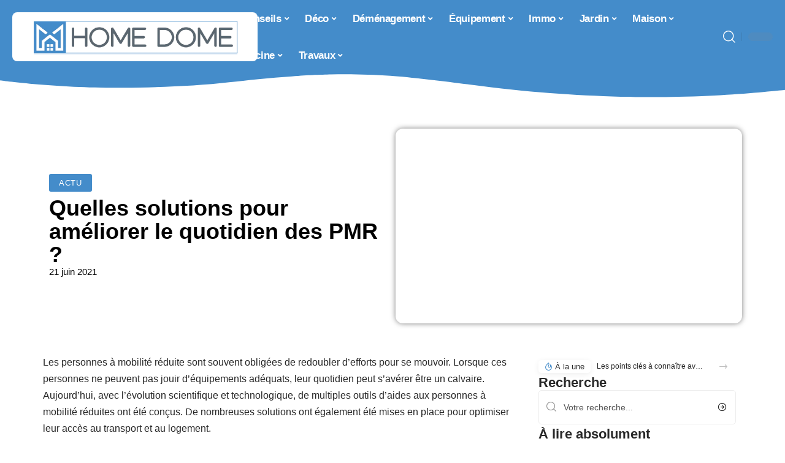

--- FILE ---
content_type: text/html; charset=UTF-8
request_url: https://www.homedome.fr/quelles-solutions-pour-ameliorer-le-quotidien-des-pmr/
body_size: 31132
content:
<!DOCTYPE html>
<html lang="fr-FR">
<head><meta charset="UTF-8"><script>if(navigator.userAgent.match(/MSIE|Internet Explorer/i)||navigator.userAgent.match(/Trident\/7\..*?rv:11/i)){var href=document.location.href;if(!href.match(/[?&]nowprocket/)){if(href.indexOf("?")==-1){if(href.indexOf("#")==-1){document.location.href=href+"?nowprocket=1"}else{document.location.href=href.replace("#","?nowprocket=1#")}}else{if(href.indexOf("#")==-1){document.location.href=href+"&nowprocket=1"}else{document.location.href=href.replace("#","&nowprocket=1#")}}}}</script><script>(()=>{class RocketLazyLoadScripts{constructor(){this.v="2.0.4",this.userEvents=["keydown","keyup","mousedown","mouseup","mousemove","mouseover","mouseout","touchmove","touchstart","touchend","touchcancel","wheel","click","dblclick","input"],this.attributeEvents=["onblur","onclick","oncontextmenu","ondblclick","onfocus","onmousedown","onmouseenter","onmouseleave","onmousemove","onmouseout","onmouseover","onmouseup","onmousewheel","onscroll","onsubmit"]}async t(){this.i(),this.o(),/iP(ad|hone)/.test(navigator.userAgent)&&this.h(),this.u(),this.l(this),this.m(),this.k(this),this.p(this),this._(),await Promise.all([this.R(),this.L()]),this.lastBreath=Date.now(),this.S(this),this.P(),this.D(),this.O(),this.M(),await this.C(this.delayedScripts.normal),await this.C(this.delayedScripts.defer),await this.C(this.delayedScripts.async),await this.T(),await this.F(),await this.j(),await this.A(),window.dispatchEvent(new Event("rocket-allScriptsLoaded")),this.everythingLoaded=!0,this.lastTouchEnd&&await new Promise(t=>setTimeout(t,500-Date.now()+this.lastTouchEnd)),this.I(),this.H(),this.U(),this.W()}i(){this.CSPIssue=sessionStorage.getItem("rocketCSPIssue"),document.addEventListener("securitypolicyviolation",t=>{this.CSPIssue||"script-src-elem"!==t.violatedDirective||"data"!==t.blockedURI||(this.CSPIssue=!0,sessionStorage.setItem("rocketCSPIssue",!0))},{isRocket:!0})}o(){window.addEventListener("pageshow",t=>{this.persisted=t.persisted,this.realWindowLoadedFired=!0},{isRocket:!0}),window.addEventListener("pagehide",()=>{this.onFirstUserAction=null},{isRocket:!0})}h(){let t;function e(e){t=e}window.addEventListener("touchstart",e,{isRocket:!0}),window.addEventListener("touchend",function i(o){o.changedTouches[0]&&t.changedTouches[0]&&Math.abs(o.changedTouches[0].pageX-t.changedTouches[0].pageX)<10&&Math.abs(o.changedTouches[0].pageY-t.changedTouches[0].pageY)<10&&o.timeStamp-t.timeStamp<200&&(window.removeEventListener("touchstart",e,{isRocket:!0}),window.removeEventListener("touchend",i,{isRocket:!0}),"INPUT"===o.target.tagName&&"text"===o.target.type||(o.target.dispatchEvent(new TouchEvent("touchend",{target:o.target,bubbles:!0})),o.target.dispatchEvent(new MouseEvent("mouseover",{target:o.target,bubbles:!0})),o.target.dispatchEvent(new PointerEvent("click",{target:o.target,bubbles:!0,cancelable:!0,detail:1,clientX:o.changedTouches[0].clientX,clientY:o.changedTouches[0].clientY})),event.preventDefault()))},{isRocket:!0})}q(t){this.userActionTriggered||("mousemove"!==t.type||this.firstMousemoveIgnored?"keyup"===t.type||"mouseover"===t.type||"mouseout"===t.type||(this.userActionTriggered=!0,this.onFirstUserAction&&this.onFirstUserAction()):this.firstMousemoveIgnored=!0),"click"===t.type&&t.preventDefault(),t.stopPropagation(),t.stopImmediatePropagation(),"touchstart"===this.lastEvent&&"touchend"===t.type&&(this.lastTouchEnd=Date.now()),"click"===t.type&&(this.lastTouchEnd=0),this.lastEvent=t.type,t.composedPath&&t.composedPath()[0].getRootNode()instanceof ShadowRoot&&(t.rocketTarget=t.composedPath()[0]),this.savedUserEvents.push(t)}u(){this.savedUserEvents=[],this.userEventHandler=this.q.bind(this),this.userEvents.forEach(t=>window.addEventListener(t,this.userEventHandler,{passive:!1,isRocket:!0})),document.addEventListener("visibilitychange",this.userEventHandler,{isRocket:!0})}U(){this.userEvents.forEach(t=>window.removeEventListener(t,this.userEventHandler,{passive:!1,isRocket:!0})),document.removeEventListener("visibilitychange",this.userEventHandler,{isRocket:!0}),this.savedUserEvents.forEach(t=>{(t.rocketTarget||t.target).dispatchEvent(new window[t.constructor.name](t.type,t))})}m(){const t="return false",e=Array.from(this.attributeEvents,t=>"data-rocket-"+t),i="["+this.attributeEvents.join("],[")+"]",o="[data-rocket-"+this.attributeEvents.join("],[data-rocket-")+"]",s=(e,i,o)=>{o&&o!==t&&(e.setAttribute("data-rocket-"+i,o),e["rocket"+i]=new Function("event",o),e.setAttribute(i,t))};new MutationObserver(t=>{for(const n of t)"attributes"===n.type&&(n.attributeName.startsWith("data-rocket-")||this.everythingLoaded?n.attributeName.startsWith("data-rocket-")&&this.everythingLoaded&&this.N(n.target,n.attributeName.substring(12)):s(n.target,n.attributeName,n.target.getAttribute(n.attributeName))),"childList"===n.type&&n.addedNodes.forEach(t=>{if(t.nodeType===Node.ELEMENT_NODE)if(this.everythingLoaded)for(const i of[t,...t.querySelectorAll(o)])for(const t of i.getAttributeNames())e.includes(t)&&this.N(i,t.substring(12));else for(const e of[t,...t.querySelectorAll(i)])for(const t of e.getAttributeNames())this.attributeEvents.includes(t)&&s(e,t,e.getAttribute(t))})}).observe(document,{subtree:!0,childList:!0,attributeFilter:[...this.attributeEvents,...e]})}I(){this.attributeEvents.forEach(t=>{document.querySelectorAll("[data-rocket-"+t+"]").forEach(e=>{this.N(e,t)})})}N(t,e){const i=t.getAttribute("data-rocket-"+e);i&&(t.setAttribute(e,i),t.removeAttribute("data-rocket-"+e))}k(t){Object.defineProperty(HTMLElement.prototype,"onclick",{get(){return this.rocketonclick||null},set(e){this.rocketonclick=e,this.setAttribute(t.everythingLoaded?"onclick":"data-rocket-onclick","this.rocketonclick(event)")}})}S(t){function e(e,i){let o=e[i];e[i]=null,Object.defineProperty(e,i,{get:()=>o,set(s){t.everythingLoaded?o=s:e["rocket"+i]=o=s}})}e(document,"onreadystatechange"),e(window,"onload"),e(window,"onpageshow");try{Object.defineProperty(document,"readyState",{get:()=>t.rocketReadyState,set(e){t.rocketReadyState=e},configurable:!0}),document.readyState="loading"}catch(t){console.log("WPRocket DJE readyState conflict, bypassing")}}l(t){this.originalAddEventListener=EventTarget.prototype.addEventListener,this.originalRemoveEventListener=EventTarget.prototype.removeEventListener,this.savedEventListeners=[],EventTarget.prototype.addEventListener=function(e,i,o){o&&o.isRocket||!t.B(e,this)&&!t.userEvents.includes(e)||t.B(e,this)&&!t.userActionTriggered||e.startsWith("rocket-")||t.everythingLoaded?t.originalAddEventListener.call(this,e,i,o):(t.savedEventListeners.push({target:this,remove:!1,type:e,func:i,options:o}),"mouseenter"!==e&&"mouseleave"!==e||t.originalAddEventListener.call(this,e,t.savedUserEvents.push,o))},EventTarget.prototype.removeEventListener=function(e,i,o){o&&o.isRocket||!t.B(e,this)&&!t.userEvents.includes(e)||t.B(e,this)&&!t.userActionTriggered||e.startsWith("rocket-")||t.everythingLoaded?t.originalRemoveEventListener.call(this,e,i,o):t.savedEventListeners.push({target:this,remove:!0,type:e,func:i,options:o})}}J(t,e){this.savedEventListeners=this.savedEventListeners.filter(i=>{let o=i.type,s=i.target||window;return e!==o||t!==s||(this.B(o,s)&&(i.type="rocket-"+o),this.$(i),!1)})}H(){EventTarget.prototype.addEventListener=this.originalAddEventListener,EventTarget.prototype.removeEventListener=this.originalRemoveEventListener,this.savedEventListeners.forEach(t=>this.$(t))}$(t){t.remove?this.originalRemoveEventListener.call(t.target,t.type,t.func,t.options):this.originalAddEventListener.call(t.target,t.type,t.func,t.options)}p(t){let e;function i(e){return t.everythingLoaded?e:e.split(" ").map(t=>"load"===t||t.startsWith("load.")?"rocket-jquery-load":t).join(" ")}function o(o){function s(e){const s=o.fn[e];o.fn[e]=o.fn.init.prototype[e]=function(){return this[0]===window&&t.userActionTriggered&&("string"==typeof arguments[0]||arguments[0]instanceof String?arguments[0]=i(arguments[0]):"object"==typeof arguments[0]&&Object.keys(arguments[0]).forEach(t=>{const e=arguments[0][t];delete arguments[0][t],arguments[0][i(t)]=e})),s.apply(this,arguments),this}}if(o&&o.fn&&!t.allJQueries.includes(o)){const e={DOMContentLoaded:[],"rocket-DOMContentLoaded":[]};for(const t in e)document.addEventListener(t,()=>{e[t].forEach(t=>t())},{isRocket:!0});o.fn.ready=o.fn.init.prototype.ready=function(i){function s(){parseInt(o.fn.jquery)>2?setTimeout(()=>i.bind(document)(o)):i.bind(document)(o)}return"function"==typeof i&&(t.realDomReadyFired?!t.userActionTriggered||t.fauxDomReadyFired?s():e["rocket-DOMContentLoaded"].push(s):e.DOMContentLoaded.push(s)),o([])},s("on"),s("one"),s("off"),t.allJQueries.push(o)}e=o}t.allJQueries=[],o(window.jQuery),Object.defineProperty(window,"jQuery",{get:()=>e,set(t){o(t)}})}P(){const t=new Map;document.write=document.writeln=function(e){const i=document.currentScript,o=document.createRange(),s=i.parentElement;let n=t.get(i);void 0===n&&(n=i.nextSibling,t.set(i,n));const c=document.createDocumentFragment();o.setStart(c,0),c.appendChild(o.createContextualFragment(e)),s.insertBefore(c,n)}}async R(){return new Promise(t=>{this.userActionTriggered?t():this.onFirstUserAction=t})}async L(){return new Promise(t=>{document.addEventListener("DOMContentLoaded",()=>{this.realDomReadyFired=!0,t()},{isRocket:!0})})}async j(){return this.realWindowLoadedFired?Promise.resolve():new Promise(t=>{window.addEventListener("load",t,{isRocket:!0})})}M(){this.pendingScripts=[];this.scriptsMutationObserver=new MutationObserver(t=>{for(const e of t)e.addedNodes.forEach(t=>{"SCRIPT"!==t.tagName||t.noModule||t.isWPRocket||this.pendingScripts.push({script:t,promise:new Promise(e=>{const i=()=>{const i=this.pendingScripts.findIndex(e=>e.script===t);i>=0&&this.pendingScripts.splice(i,1),e()};t.addEventListener("load",i,{isRocket:!0}),t.addEventListener("error",i,{isRocket:!0}),setTimeout(i,1e3)})})})}),this.scriptsMutationObserver.observe(document,{childList:!0,subtree:!0})}async F(){await this.X(),this.pendingScripts.length?(await this.pendingScripts[0].promise,await this.F()):this.scriptsMutationObserver.disconnect()}D(){this.delayedScripts={normal:[],async:[],defer:[]},document.querySelectorAll("script[type$=rocketlazyloadscript]").forEach(t=>{t.hasAttribute("data-rocket-src")?t.hasAttribute("async")&&!1!==t.async?this.delayedScripts.async.push(t):t.hasAttribute("defer")&&!1!==t.defer||"module"===t.getAttribute("data-rocket-type")?this.delayedScripts.defer.push(t):this.delayedScripts.normal.push(t):this.delayedScripts.normal.push(t)})}async _(){await this.L();let t=[];document.querySelectorAll("script[type$=rocketlazyloadscript][data-rocket-src]").forEach(e=>{let i=e.getAttribute("data-rocket-src");if(i&&!i.startsWith("data:")){i.startsWith("//")&&(i=location.protocol+i);try{const o=new URL(i).origin;o!==location.origin&&t.push({src:o,crossOrigin:e.crossOrigin||"module"===e.getAttribute("data-rocket-type")})}catch(t){}}}),t=[...new Map(t.map(t=>[JSON.stringify(t),t])).values()],this.Y(t,"preconnect")}async G(t){if(await this.K(),!0!==t.noModule||!("noModule"in HTMLScriptElement.prototype))return new Promise(e=>{let i;function o(){(i||t).setAttribute("data-rocket-status","executed"),e()}try{if(navigator.userAgent.includes("Firefox/")||""===navigator.vendor||this.CSPIssue)i=document.createElement("script"),[...t.attributes].forEach(t=>{let e=t.nodeName;"type"!==e&&("data-rocket-type"===e&&(e="type"),"data-rocket-src"===e&&(e="src"),i.setAttribute(e,t.nodeValue))}),t.text&&(i.text=t.text),t.nonce&&(i.nonce=t.nonce),i.hasAttribute("src")?(i.addEventListener("load",o,{isRocket:!0}),i.addEventListener("error",()=>{i.setAttribute("data-rocket-status","failed-network"),e()},{isRocket:!0}),setTimeout(()=>{i.isConnected||e()},1)):(i.text=t.text,o()),i.isWPRocket=!0,t.parentNode.replaceChild(i,t);else{const i=t.getAttribute("data-rocket-type"),s=t.getAttribute("data-rocket-src");i?(t.type=i,t.removeAttribute("data-rocket-type")):t.removeAttribute("type"),t.addEventListener("load",o,{isRocket:!0}),t.addEventListener("error",i=>{this.CSPIssue&&i.target.src.startsWith("data:")?(console.log("WPRocket: CSP fallback activated"),t.removeAttribute("src"),this.G(t).then(e)):(t.setAttribute("data-rocket-status","failed-network"),e())},{isRocket:!0}),s?(t.fetchPriority="high",t.removeAttribute("data-rocket-src"),t.src=s):t.src="data:text/javascript;base64,"+window.btoa(unescape(encodeURIComponent(t.text)))}}catch(i){t.setAttribute("data-rocket-status","failed-transform"),e()}});t.setAttribute("data-rocket-status","skipped")}async C(t){const e=t.shift();return e?(e.isConnected&&await this.G(e),this.C(t)):Promise.resolve()}O(){this.Y([...this.delayedScripts.normal,...this.delayedScripts.defer,...this.delayedScripts.async],"preload")}Y(t,e){this.trash=this.trash||[];let i=!0;var o=document.createDocumentFragment();t.forEach(t=>{const s=t.getAttribute&&t.getAttribute("data-rocket-src")||t.src;if(s&&!s.startsWith("data:")){const n=document.createElement("link");n.href=s,n.rel=e,"preconnect"!==e&&(n.as="script",n.fetchPriority=i?"high":"low"),t.getAttribute&&"module"===t.getAttribute("data-rocket-type")&&(n.crossOrigin=!0),t.crossOrigin&&(n.crossOrigin=t.crossOrigin),t.integrity&&(n.integrity=t.integrity),t.nonce&&(n.nonce=t.nonce),o.appendChild(n),this.trash.push(n),i=!1}}),document.head.appendChild(o)}W(){this.trash.forEach(t=>t.remove())}async T(){try{document.readyState="interactive"}catch(t){}this.fauxDomReadyFired=!0;try{await this.K(),this.J(document,"readystatechange"),document.dispatchEvent(new Event("rocket-readystatechange")),await this.K(),document.rocketonreadystatechange&&document.rocketonreadystatechange(),await this.K(),this.J(document,"DOMContentLoaded"),document.dispatchEvent(new Event("rocket-DOMContentLoaded")),await this.K(),this.J(window,"DOMContentLoaded"),window.dispatchEvent(new Event("rocket-DOMContentLoaded"))}catch(t){console.error(t)}}async A(){try{document.readyState="complete"}catch(t){}try{await this.K(),this.J(document,"readystatechange"),document.dispatchEvent(new Event("rocket-readystatechange")),await this.K(),document.rocketonreadystatechange&&document.rocketonreadystatechange(),await this.K(),this.J(window,"load"),window.dispatchEvent(new Event("rocket-load")),await this.K(),window.rocketonload&&window.rocketonload(),await this.K(),this.allJQueries.forEach(t=>t(window).trigger("rocket-jquery-load")),await this.K(),this.J(window,"pageshow");const t=new Event("rocket-pageshow");t.persisted=this.persisted,window.dispatchEvent(t),await this.K(),window.rocketonpageshow&&window.rocketonpageshow({persisted:this.persisted})}catch(t){console.error(t)}}async K(){Date.now()-this.lastBreath>45&&(await this.X(),this.lastBreath=Date.now())}async X(){return document.hidden?new Promise(t=>setTimeout(t)):new Promise(t=>requestAnimationFrame(t))}B(t,e){return e===document&&"readystatechange"===t||(e===document&&"DOMContentLoaded"===t||(e===window&&"DOMContentLoaded"===t||(e===window&&"load"===t||e===window&&"pageshow"===t)))}static run(){(new RocketLazyLoadScripts).t()}}RocketLazyLoadScripts.run()})();</script>
    
    <meta http-equiv="X-UA-Compatible" content="IE=edge">
    <meta name="viewport" content="width=device-width, initial-scale=1">
    <link rel="profile" href="https://gmpg.org/xfn/11">
	<meta name='robots' content='index, follow, max-image-preview:large, max-snippet:-1, max-video-preview:-1' />
            <link rel="apple-touch-icon" href="https://www.homedome.fr/wp-content/uploads/homedome.fr-512x512_2.png"/>
		            <meta name="msapplication-TileColor" content="#ffffff">
            <meta name="msapplication-TileImage" content="https://www.homedome.fr/wp-content/uploads/homedome.fr-512x512_2.png"/>
		<meta http-equiv="Content-Security-Policy" content="upgrade-insecure-requests">

	<!-- This site is optimized with the Yoast SEO plugin v26.7 - https://yoast.com/wordpress/plugins/seo/ -->
	<title>Quelles solutions pour améliorer le quotidien des PMR ? - Home Dome</title>
	<link rel="canonical" href="https://www.homedome.fr/quelles-solutions-pour-ameliorer-le-quotidien-des-pmr/" />
	<meta property="og:locale" content="fr_FR" />
	<meta property="og:type" content="article" />
	<meta property="og:title" content="Quelles solutions pour améliorer le quotidien des PMR ? - Home Dome" />
	<meta property="og:description" content="Les personnes à mobilité réduite sont souvent obligées de redoubler d’efforts pour se mouvoir. Lorsque ces personnes ne peuvent pas jouir d’équipements adéquats, leur quotidien peut s’avérer être un calvaire. Aujourd’hui, avec l’évolution scientifique et technologique, de multiples outils d’aides aux personnes à mobilité réduites ont été conçus. De nombreuses solutions ont également été mises [&hellip;]" />
	<meta property="og:url" content="https://www.homedome.fr/quelles-solutions-pour-ameliorer-le-quotidien-des-pmr/" />
	<meta property="og:site_name" content="Home Dome" />
	<meta property="article:published_time" content="2021-06-21T08:17:12+00:00" />
	<meta property="article:modified_time" content="2023-12-02T07:02:41+00:00" />
	<meta property="og:image" content="https://www.homedome.fr/wp-content/uploads/2021/06/quelles-solutions-pour-ameliorer-le-quotidien-des-pmr.jpg" />
	<meta property="og:image:width" content="1920" />
	<meta property="og:image:height" content="1080" />
	<meta property="og:image:type" content="image/jpeg" />
	<meta name="author" content="Rodrigue" />
	<meta name="twitter:card" content="summary_large_image" />
	<meta name="twitter:label1" content="Écrit par" />
	<meta name="twitter:data1" content="Rodrigue" />
	<meta name="twitter:label2" content="Durée de lecture estimée" />
	<meta name="twitter:data2" content="2 minutes" />
	<script type="application/ld+json" class="yoast-schema-graph">{"@context":"https://schema.org","@graph":[{"@type":"Article","@id":"https://www.homedome.fr/quelles-solutions-pour-ameliorer-le-quotidien-des-pmr/#article","isPartOf":{"@id":"https://www.homedome.fr/quelles-solutions-pour-ameliorer-le-quotidien-des-pmr/"},"author":{"name":"Rodrigue","@id":"https://www.homedome.fr/#/schema/person/fc8c5248de1f2f86a8f9183e2261dd2e"},"headline":"Quelles solutions pour améliorer le quotidien des PMR ?","datePublished":"2021-06-21T08:17:12+00:00","dateModified":"2023-12-02T07:02:41+00:00","mainEntityOfPage":{"@id":"https://www.homedome.fr/quelles-solutions-pour-ameliorer-le-quotidien-des-pmr/"},"wordCount":387,"image":{"@id":"https://www.homedome.fr/quelles-solutions-pour-ameliorer-le-quotidien-des-pmr/#primaryimage"},"thumbnailUrl":"https://www.homedome.fr/wp-content/uploads/2021/06/quelles-solutions-pour-ameliorer-le-quotidien-des-pmr.jpg","articleSection":["Actu"],"inLanguage":"fr-FR"},{"@type":"WebPage","@id":"https://www.homedome.fr/quelles-solutions-pour-ameliorer-le-quotidien-des-pmr/","url":"https://www.homedome.fr/quelles-solutions-pour-ameliorer-le-quotidien-des-pmr/","name":"Quelles solutions pour améliorer le quotidien des PMR ? - Home Dome","isPartOf":{"@id":"https://www.homedome.fr/#website"},"primaryImageOfPage":{"@id":"https://www.homedome.fr/quelles-solutions-pour-ameliorer-le-quotidien-des-pmr/#primaryimage"},"image":{"@id":"https://www.homedome.fr/quelles-solutions-pour-ameliorer-le-quotidien-des-pmr/#primaryimage"},"thumbnailUrl":"https://www.homedome.fr/wp-content/uploads/2021/06/quelles-solutions-pour-ameliorer-le-quotidien-des-pmr.jpg","datePublished":"2021-06-21T08:17:12+00:00","dateModified":"2023-12-02T07:02:41+00:00","author":{"@id":"https://www.homedome.fr/#/schema/person/fc8c5248de1f2f86a8f9183e2261dd2e"},"breadcrumb":{"@id":"https://www.homedome.fr/quelles-solutions-pour-ameliorer-le-quotidien-des-pmr/#breadcrumb"},"inLanguage":"fr-FR","potentialAction":[{"@type":"ReadAction","target":["https://www.homedome.fr/quelles-solutions-pour-ameliorer-le-quotidien-des-pmr/"]}]},{"@type":"ImageObject","inLanguage":"fr-FR","@id":"https://www.homedome.fr/quelles-solutions-pour-ameliorer-le-quotidien-des-pmr/#primaryimage","url":"https://www.homedome.fr/wp-content/uploads/2021/06/quelles-solutions-pour-ameliorer-le-quotidien-des-pmr.jpg","contentUrl":"https://www.homedome.fr/wp-content/uploads/2021/06/quelles-solutions-pour-ameliorer-le-quotidien-des-pmr.jpg","width":1920,"height":1080,"caption":"Quelles solutions pour améliorer le quotidien des PMR ?"},{"@type":"BreadcrumbList","@id":"https://www.homedome.fr/quelles-solutions-pour-ameliorer-le-quotidien-des-pmr/#breadcrumb","itemListElement":[{"@type":"ListItem","position":1,"name":"Accueil","item":"https://www.homedome.fr/"},{"@type":"ListItem","position":2,"name":"Quelles solutions pour améliorer le quotidien des PMR ?"}]},{"@type":"WebSite","@id":"https://www.homedome.fr/#website","url":"https://www.homedome.fr/","name":"Home Dome","description":"Foyer, Maison, Déco, Jardin &amp; Travaux","potentialAction":[{"@type":"SearchAction","target":{"@type":"EntryPoint","urlTemplate":"https://www.homedome.fr/?s={search_term_string}"},"query-input":{"@type":"PropertyValueSpecification","valueRequired":true,"valueName":"search_term_string"}}],"inLanguage":"fr-FR"},{"@type":"Person","@id":"https://www.homedome.fr/#/schema/person/fc8c5248de1f2f86a8f9183e2261dd2e","name":"Rodrigue","image":{"@type":"ImageObject","inLanguage":"fr-FR","@id":"https://www.homedome.fr/#/schema/person/image/","url":"https://secure.gravatar.com/avatar/ddd54197d4227615eb7de141695e7535e80660dd8cc509868b3635940c123084?s=96&d=mm&r=g","contentUrl":"https://secure.gravatar.com/avatar/ddd54197d4227615eb7de141695e7535e80660dd8cc509868b3635940c123084?s=96&d=mm&r=g","caption":"Rodrigue"}}]}</script>
	<!-- / Yoast SEO plugin. -->


<link rel='dns-prefetch' href='//widgetlogic.org' />
<link rel="alternate" type="application/rss+xml" title="Home Dome &raquo; Flux" href="https://www.homedome.fr/feed/" />
<link rel="alternate" title="oEmbed (JSON)" type="application/json+oembed" href="https://www.homedome.fr/wp-json/oembed/1.0/embed?url=https%3A%2F%2Fwww.homedome.fr%2Fquelles-solutions-pour-ameliorer-le-quotidien-des-pmr%2F" />
<link rel="alternate" title="oEmbed (XML)" type="text/xml+oembed" href="https://www.homedome.fr/wp-json/oembed/1.0/embed?url=https%3A%2F%2Fwww.homedome.fr%2Fquelles-solutions-pour-ameliorer-le-quotidien-des-pmr%2F&#038;format=xml" />
<style id='wp-img-auto-sizes-contain-inline-css'>
img:is([sizes=auto i],[sizes^="auto," i]){contain-intrinsic-size:3000px 1500px}
/*# sourceURL=wp-img-auto-sizes-contain-inline-css */
</style>
<link data-minify="1" rel='stylesheet' id='global-tweaks-css' href='https://www.homedome.fr/wp-content/cache/min/1/wp-content/plugins/zz-awp-optimize/assets/css/global-tweaks.css?ver=1768631355' media='all' />
<link data-minify="1" rel='stylesheet' id='theme-tweaks-css' href='https://www.homedome.fr/wp-content/cache/min/1/wp-content/plugins/zz-awp-optimize/inc/themes/foxiz/assets/css/tweaks.css?ver=1768631355' media='all' />
<link data-minify="1" rel='stylesheet' id='font-system-css' href='https://www.homedome.fr/wp-content/cache/min/1/wp-content/plugins/zz-awp-optimize/assets/css/font-system.css?ver=1768631355' media='all' />
<style id='wp-emoji-styles-inline-css'>

	img.wp-smiley, img.emoji {
		display: inline !important;
		border: none !important;
		box-shadow: none !important;
		height: 1em !important;
		width: 1em !important;
		margin: 0 0.07em !important;
		vertical-align: -0.1em !important;
		background: none !important;
		padding: 0 !important;
	}
/*# sourceURL=wp-emoji-styles-inline-css */
</style>
<link data-minify="1" rel='stylesheet' id='block-widget-css' href='https://www.homedome.fr/wp-content/cache/min/1/wp-content/plugins/widget-logic/block_widget/css/widget.css?ver=1768631355' media='all' />
<link rel='stylesheet' id='elementor-frontend-css' href='https://www.homedome.fr/wp-content/plugins/elementor/assets/css/frontend.min.css?ver=3.34.1' media='all' />
<link rel='stylesheet' id='elementor-post-15056-css' href='https://www.homedome.fr/wp-content/uploads/elementor/css/post-15056.css?ver=1768631354' media='all' />
<link rel='stylesheet' id='elementor-post-15386-css' href='https://www.homedome.fr/wp-content/uploads/elementor/css/post-15386.css?ver=1768631354' media='all' />
<link data-minify="1" rel='stylesheet' id='foxiz-main-css' href='https://www.homedome.fr/wp-content/cache/min/1/wp-content/themes/foxiz/assets/css/main.css?ver=1768631355' media='all' />
<link data-minify="1" rel='stylesheet' id='foxiz-print-css' href='https://www.homedome.fr/wp-content/cache/min/1/wp-content/themes/foxiz/assets/css/print.css?ver=1768631355' media='all' />
<link rel='stylesheet' id='foxiz-style-css' href='https://www.homedome.fr/wp-content/themes/foxiz-child-014/style.css?ver=1.8.1' media='all' />
<style id='foxiz-style-inline-css'>
:root {--g-color :#448CCA;--g-color-90 :#448CCAe6;}[data-theme="dark"].is-hd-4 {--nav-bg: #191c20;--nav-bg-from: #191c20;--nav-bg-to: #191c20;}[data-theme="dark"].is-hd-5, [data-theme="dark"].is-hd-5:not(.sticky-on) {--nav-bg: #191c20;--nav-bg-from: #191c20;--nav-bg-to: #191c20;}:root {--max-width-wo-sb : 860px;--hyperlink-line-color :var(--g-color);}.search-header:before { background-repeat : no-repeat;background-size : cover;background-attachment : scroll;background-position : center center;}[data-theme="dark"] .search-header:before { background-repeat : no-repeat;background-size : cover;background-attachment : scroll;background-position : center center;}.footer-has-bg { background-color : #88888812;}#amp-mobile-version-switcher { display: none; }
/*# sourceURL=foxiz-style-inline-css */
</style>
<link data-minify="1" rel='stylesheet' id='foxiz-parent-css' href='https://www.homedome.fr/wp-content/cache/min/1/wp-content/themes/foxiz/style.css?ver=1768631355' media='all' />
<link data-minify="1" rel='stylesheet' id='foxiz-theme014-color-css' href='https://www.homedome.fr/wp-content/cache/min/1/wp-content/themes/foxiz-child-014/style-theme014-color.css?ver=1768631355' media='all' />
<link data-minify="1" rel='stylesheet' id='foxiz-theme014-css' href='https://www.homedome.fr/wp-content/cache/min/1/wp-content/themes/foxiz-child-014/style-theme014.css?ver=1768631355' media='all' />
<style id='rocket-lazyload-inline-css'>
.rll-youtube-player{position:relative;padding-bottom:56.23%;height:0;overflow:hidden;max-width:100%;}.rll-youtube-player:focus-within{outline: 2px solid currentColor;outline-offset: 5px;}.rll-youtube-player iframe{position:absolute;top:0;left:0;width:100%;height:100%;z-index:100;background:0 0}.rll-youtube-player img{bottom:0;display:block;left:0;margin:auto;max-width:100%;width:100%;position:absolute;right:0;top:0;border:none;height:auto;-webkit-transition:.4s all;-moz-transition:.4s all;transition:.4s all}.rll-youtube-player img:hover{-webkit-filter:brightness(75%)}.rll-youtube-player .play{height:100%;width:100%;left:0;top:0;position:absolute;background:var(--wpr-bg-b1d72c64-94f0-4ceb-ac84-a196388ad26f) no-repeat center;background-color: transparent !important;cursor:pointer;border:none;}.wp-embed-responsive .wp-has-aspect-ratio .rll-youtube-player{position:absolute;padding-bottom:0;width:100%;height:100%;top:0;bottom:0;left:0;right:0}
/*# sourceURL=rocket-lazyload-inline-css */
</style>
<script src="https://www.homedome.fr/wp-includes/js/jquery/jquery.min.js?ver=3.7.1" id="jquery-core-js" data-rocket-defer defer></script>
<script src="https://www.homedome.fr/wp-includes/js/jquery/jquery-migrate.min.js?ver=3.4.1" id="jquery-migrate-js" data-rocket-defer defer></script>
<link rel="https://api.w.org/" href="https://www.homedome.fr/wp-json/" /><link rel="alternate" title="JSON" type="application/json" href="https://www.homedome.fr/wp-json/wp/v2/posts/5936" /><meta name="generator" content="WordPress 6.9" />
<link rel='shortlink' href='https://www.homedome.fr/?p=5936' />
<link rel="EditURI" type="application/rsd+xml" title="RSD" href="https://www.homedome.fr/send.php?rsd" />
<!-- Google tag (gtag.js) -->
<script type="rocketlazyloadscript" async data-rocket-src="https://www.googletagmanager.com/gtag/js?id=G-TTB09VE4RB"></script>
<script type="rocketlazyloadscript">
  window.dataLayer = window.dataLayer || [];
  function gtag(){dataLayer.push(arguments);}
  gtag('js', new Date());

  gtag('config', 'G-TTB09VE4RB');
</script>
<link rel="icon" type="image/png" href="/wp-content/uploads/fbrfg/favicon-96x96.png" sizes="96x96" />
<link rel="icon" type="image/svg+xml" href="/wp-content/uploads/fbrfg/favicon.svg" />
<link rel="shortcut icon" href="/wp-content/uploads/fbrfg/favicon.ico" />
<link rel="apple-touch-icon" sizes="180x180" href="/wp-content/uploads/fbrfg/apple-touch-icon.png" />
<link rel="manifest" href="/wp-content/uploads/fbrfg/site.webmanifest" /><style>
        .elementor-widget-sidebar {
            position: sticky !important;
            top: 20px !important;
        }
    </style><meta name="generator" content="Elementor 3.34.1; features: e_font_icon_svg, additional_custom_breakpoints; settings: css_print_method-external, google_font-enabled, font_display-swap">
			<style>
				.e-con.e-parent:nth-of-type(n+4):not(.e-lazyloaded):not(.e-no-lazyload),
				.e-con.e-parent:nth-of-type(n+4):not(.e-lazyloaded):not(.e-no-lazyload) * {
					background-image: none !important;
				}
				@media screen and (max-height: 1024px) {
					.e-con.e-parent:nth-of-type(n+3):not(.e-lazyloaded):not(.e-no-lazyload),
					.e-con.e-parent:nth-of-type(n+3):not(.e-lazyloaded):not(.e-no-lazyload) * {
						background-image: none !important;
					}
				}
				@media screen and (max-height: 640px) {
					.e-con.e-parent:nth-of-type(n+2):not(.e-lazyloaded):not(.e-no-lazyload),
					.e-con.e-parent:nth-of-type(n+2):not(.e-lazyloaded):not(.e-no-lazyload) * {
						background-image: none !important;
					}
				}
			</style>
			<link rel="icon" href="https://www.homedome.fr/wp-content/uploads/homedome.fr-512x512_2-1-150x150.png" sizes="32x32" />
<link rel="icon" href="https://www.homedome.fr/wp-content/uploads/homedome.fr-512x512_2-1-300x300.png" sizes="192x192" />
<link rel="apple-touch-icon" href="https://www.homedome.fr/wp-content/uploads/homedome.fr-512x512_2-1-300x300.png" />
<meta name="msapplication-TileImage" content="https://www.homedome.fr/wp-content/uploads/homedome.fr-512x512_2-1-300x300.png" />
<noscript><style id="rocket-lazyload-nojs-css">.rll-youtube-player, [data-lazy-src]{display:none !important;}</style></noscript><style id="wpr-lazyload-bg-container"></style><style id="wpr-lazyload-bg-exclusion"></style>
<noscript>
<style id="wpr-lazyload-bg-nostyle">.rll-youtube-player .play{--wpr-bg-b1d72c64-94f0-4ceb-ac84-a196388ad26f: url('https://www.homedome.fr/wp-content/plugins/wp-rocket/assets/img/youtube.png');}</style>
</noscript>
<script type="application/javascript">const rocket_pairs = [{"selector":".rll-youtube-player .play","style":".rll-youtube-player .play{--wpr-bg-b1d72c64-94f0-4ceb-ac84-a196388ad26f: url('https:\/\/www.homedome.fr\/wp-content\/plugins\/wp-rocket\/assets\/img\/youtube.png');}","hash":"b1d72c64-94f0-4ceb-ac84-a196388ad26f","url":"https:\/\/www.homedome.fr\/wp-content\/plugins\/wp-rocket\/assets\/img\/youtube.png"}]; const rocket_excluded_pairs = [];</script><meta name="generator" content="WP Rocket 3.20.3" data-wpr-features="wpr_lazyload_css_bg_img wpr_delay_js wpr_defer_js wpr_minify_js wpr_lazyload_images wpr_lazyload_iframes wpr_cache_webp wpr_minify_css wpr_desktop" /></head>
<body data-rsssl=1 class="wp-singular post-template-default single single-post postid-5936 single-format-standard wp-embed-responsive wp-theme-foxiz wp-child-theme-foxiz-child-014 elementor-default elementor-kit-15056 menu-ani-1 hover-ani-1 is-rm-1 is-hd-3 is-stemplate is-backtop none-m-backtop is-mstick is-smart-sticky" data-theme="default">
<div data-rocket-location-hash="7e4f4a3adee48df92822953dbaffab3d" class="site-outer">
	        <header data-rocket-location-hash="ae48725e1c4ea21e69d04fe8096044e2" id="site-header" class="header-wrap rb-section header-set-1 header-3 header-fw style-none has-quick-menu">
			        <div data-rocket-location-hash="bf588db960b64fe2d3b70204ea757e70" class="reading-indicator"><span id="reading-progress"></span></div>
		            <div id="navbar-outer" class="navbar-outer">
                <div id="sticky-holder" class="sticky-holder">
                    <div class="navbar-wrap">
                        <div class="rb-container edge-padding">
                            <div class="navbar-inner">
                                <div class="navbar-left">
									        <div class="logo-wrap is-image-logo site-branding">
            <a href="https://www.homedome.fr/" class="logo" title="Home Dome">
				<img fetchpriority="high" class="logo-default" data-mode="default" height="400" width="800" src="https://www.homedome.fr/wp-content/uploads/homedome.fr-800x400-1.png" srcset="https://www.homedome.fr/wp-content/uploads/homedome.fr-800x400-1.png 1x,https://www.homedome.fr/wp-content/uploads/homedome.fr-800x400-1.png 2x" alt="Home Dome" decoding="async" loading="eager"><img class="logo-dark" data-mode="dark" height="400" width="800" src="https://www.homedome.fr/wp-content/uploads/homedome.fr-800x400-1.png" srcset="https://www.homedome.fr/wp-content/uploads/homedome.fr-800x400-1.png 1x,https://www.homedome.fr/wp-content/uploads/homedome.fr-800x400-1.png 2x" alt="Home Dome" decoding="async" loading="eager">            </a>
        </div>
		                                </div>
                                <div class="navbar-center">
									        <nav id="site-navigation" class="main-menu-wrap" aria-label="main menu"><ul id="menu-main-1" class="main-menu rb-menu large-menu" itemscope itemtype="https://www.schema.org/SiteNavigationElement"><li class="menu-item menu-item-type-taxonomy menu-item-object-category current-post-ancestor current-menu-parent current-post-parent menu-item-4627 menu-item-has-children menu-has-child-mega is-child-wide"><a href="https://www.homedome.fr/actu/"><span>Conseils</span></a><div class="mega-dropdown is-mega-category"><div class="rb-container edge-padding"><div class="mega-dropdown-inner"><div class="mega-header mega-header-fw"><span class="h4">Conseils</span><a class="mega-link is-meta" href="https://www.homedome.fr/actu/"><span>Show More</span><i class="rbi rbi-cright" aria-hidden="true"></i></a></div><div id="mega-listing-4627" class="block-wrap block-small block-grid block-grid-small-1 rb-columns rb-col-5 is-gap-10"><div class="block-inner">        <div class="p-wrap p-grid p-grid-small-1" data-pid="12599">
	            <div class="feat-holder overlay-text">
				        <div class="p-featured">
			        <a class="p-flink" href="https://www.homedome.fr/creer-une-cuisine-boheme-en-2024-lart-du-mix-and-match-et-de-lauthenticite/" title="Créer une cuisine bohème en 2024 : l&rsquo;art du mix and match et de l&rsquo;authenticité">
			<img width="270" height="220" src="https://www.homedome.fr/wp-content/uploads/happy-bohemian-dressed-woman-in-her-outdoor-kitche-2023-11-27-05-19-42-utc.jpg" class="featured-img wp-post-image" alt="" loading="eager" decoding="async" srcset="https://www.homedome.fr/wp-content/uploads/happy-bohemian-dressed-woman-in-her-outdoor-kitche-2023-11-27-05-19-42-utc.jpg 1200w, https://www.homedome.fr/wp-content/uploads/happy-bohemian-dressed-woman-in-her-outdoor-kitche-2023-11-27-05-19-42-utc-300x245.jpg 300w, https://www.homedome.fr/wp-content/uploads/happy-bohemian-dressed-woman-in-her-outdoor-kitche-2023-11-27-05-19-42-utc-768x626.jpg 768w" sizes="(max-width: 270px) 100vw, 270px" />        </a>
		        </div>
	            </div>
		        <div class="p-content">
			<span class="entry-title h4">        <a class="p-url" href="https://www.homedome.fr/creer-une-cuisine-boheme-en-2024-lart-du-mix-and-match-et-de-lauthenticite/" rel="bookmark">Créer une cuisine bohème en 2024 : l&rsquo;art du mix and match et de l&rsquo;authenticité</a></span>            <div class="p-meta">
                <div class="meta-inner is-meta">
					<span class="meta-el meta-update">
		            <time class="date date-updated" title="2026-01-20T09:05:33+01:00">20 janvier 2026</time>
		        </span>
		                </div>
				            </div>
		        </div>
		        </div>
	        <div class="p-wrap p-grid p-grid-small-1" data-pid="6056">
	            <div class="feat-holder overlay-text">
				        <div class="p-featured">
			        <a class="p-flink" href="https://www.homedome.fr/creer-plan-de-travail/" title="Comment créer un plan de travail en résine ?">
			<img width="330" height="190" src="https://www.homedome.fr/wp-content/uploads/2021/07/resine-epoxy.png.webp" class="featured-img wp-post-image" alt="resine epoxy" loading="eager" decoding="async" />        </a>
		<aside class="p-format-overlay format-style-bottom"><span class="p-format format-video"><i class="rbi rbi-video" aria-hidden="true"></i></span></aside>        </div>
	            </div>
		        <div class="p-content">
			<span class="entry-title h4">        <a class="p-url" href="https://www.homedome.fr/creer-plan-de-travail/" rel="bookmark">Comment créer un plan de travail en résine ?</a></span>            <div class="p-meta">
                <div class="meta-inner is-meta">
					<span class="meta-el meta-update">
		            <time class="date date-updated" title="2026-01-18T09:05:19+01:00">18 janvier 2026</time>
		        </span>
		                </div>
				            </div>
		        </div>
		        </div>
	        <div class="p-wrap p-grid p-grid-small-1" data-pid="15779">
	            <div class="feat-holder overlay-text">
				        <div class="p-featured">
			        <a class="p-flink" href="https://www.homedome.fr/habitations-modernes-decouvrez-les-nouveautes-en-architecture/" title="Habitations modernes : découvrez les nouveautés en architecture !">
			<img width="330" height="220" src="https://www.homedome.fr/wp-content/uploads/jeune-architecte-blueprints-330x220.png" class="featured-img wp-post-image" alt="Jeune architecte dans un intérieur moderne lumineux" loading="eager" decoding="async" srcset="https://www.homedome.fr/wp-content/uploads/jeune-architecte-blueprints-330x220.png 330w, https://www.homedome.fr/wp-content/uploads/jeune-architecte-blueprints-300x200.png 300w, https://www.homedome.fr/wp-content/uploads/jeune-architecte-blueprints-768x512.png 768w, https://www.homedome.fr/wp-content/uploads/jeune-architecte-blueprints-420x280.png 420w, https://www.homedome.fr/wp-content/uploads/jeune-architecte-blueprints-615x410.png 615w, https://www.homedome.fr/wp-content/uploads/jeune-architecte-blueprints-860x573.png 860w, https://www.homedome.fr/wp-content/uploads/jeune-architecte-blueprints.png 1200w" sizes="(max-width: 330px) 100vw, 330px" />        </a>
		        </div>
	            </div>
		        <div class="p-content">
			<span class="entry-title h4">        <a class="p-url" href="https://www.homedome.fr/habitations-modernes-decouvrez-les-nouveautes-en-architecture/" rel="bookmark">Habitations modernes : découvrez les nouveautés en architecture !</a></span>            <div class="p-meta">
                <div class="meta-inner is-meta">
					<span class="meta-el meta-update">
		            <time class="date date-updated" title="2026-01-14T07:51:45+01:00">14 janvier 2026</time>
		        </span>
		                </div>
				            </div>
		        </div>
		        </div>
	        <div class="p-wrap p-grid p-grid-small-1" data-pid="11857">
	            <div class="feat-holder overlay-text">
				        <div class="p-featured">
			        <a class="p-flink" href="https://www.homedome.fr/comment-choisir-le-meilleur-materiel-pour-le-modelisme/" title="Comment choisir le meilleur matériel pour le modélisme ?">
			<img width="330" height="220" src="https://www.homedome.fr/wp-content/uploads/2024/02/223005_2-scaled.jpg" class="featured-img wp-post-image" alt="" loading="eager" decoding="async" srcset="https://www.homedome.fr/wp-content/uploads/2024/02/223005_2-scaled.jpg 1200w,https://www.homedome.fr/wp-content/uploads/2024/02/223005_2-300x199.jpg.webp 300w,https://www.homedome.fr/wp-content/uploads/2024/02/223005_2-768x511.jpg.webp 768w" sizes="(max-width: 330px) 100vw, 330px" />        </a>
		        </div>
	            </div>
		        <div class="p-content">
			<span class="entry-title h4">        <a class="p-url" href="https://www.homedome.fr/comment-choisir-le-meilleur-materiel-pour-le-modelisme/" rel="bookmark">Comment choisir le meilleur matériel pour le modélisme ?</a></span>            <div class="p-meta">
                <div class="meta-inner is-meta">
					<span class="meta-el meta-update">
		            <time class="date date-updated" title="2026-01-01T09:05:02+01:00">1 janvier 2026</time>
		        </span>
		                </div>
				            </div>
		        </div>
		        </div>
	        <div class="p-wrap p-grid p-grid-small-1" data-pid="15721">
	            <div class="feat-holder overlay-text">
				        <div class="p-featured">
			        <a class="p-flink" href="https://www.homedome.fr/budget-construction-quel-cout-prevoir-pour-votre-projet/" title="Budget construction : quel coût prévoir pour votre projet ?">
			<img width="330" height="220" src="https://www.homedome.fr/wp-content/uploads/chef-projet-chantier-330x220.png" class="featured-img wp-post-image" alt="Chef de projet en planification sur un chantier moderne" loading="eager" decoding="async" srcset="https://www.homedome.fr/wp-content/uploads/chef-projet-chantier-330x220.png 330w, https://www.homedome.fr/wp-content/uploads/chef-projet-chantier-300x200.png 300w, https://www.homedome.fr/wp-content/uploads/chef-projet-chantier-768x512.png 768w, https://www.homedome.fr/wp-content/uploads/chef-projet-chantier-420x280.png 420w, https://www.homedome.fr/wp-content/uploads/chef-projet-chantier-615x410.png 615w, https://www.homedome.fr/wp-content/uploads/chef-projet-chantier-860x573.png 860w, https://www.homedome.fr/wp-content/uploads/chef-projet-chantier.png 1200w" sizes="(max-width: 330px) 100vw, 330px" />        </a>
		        </div>
	            </div>
		        <div class="p-content">
			<span class="entry-title h4">        <a class="p-url" href="https://www.homedome.fr/budget-construction-quel-cout-prevoir-pour-votre-projet/" rel="bookmark">Budget construction : quel coût prévoir pour votre projet ?</a></span>            <div class="p-meta">
                <div class="meta-inner is-meta">
					<span class="meta-el meta-update">
		            <time class="date date-updated" title="2026-01-01T04:45:57+01:00">1 janvier 2026</time>
		        </span>
		                </div>
				            </div>
		        </div>
		        </div>
	</div></div></div></div></div></li>
<li class="menu-item menu-item-type-taxonomy menu-item-object-category menu-item-5 menu-item-has-children menu-has-child-mega is-child-wide"><a href="https://www.homedome.fr/deco/"><span>Déco</span></a><div class="mega-dropdown is-mega-category"><div class="rb-container edge-padding"><div class="mega-dropdown-inner"><div class="mega-header mega-header-fw"><span class="h4">Déco</span><a class="mega-link is-meta" href="https://www.homedome.fr/deco/"><span>Show More</span><i class="rbi rbi-cright" aria-hidden="true"></i></a></div><div id="mega-listing-5" class="block-wrap block-small block-grid block-grid-small-1 rb-columns rb-col-5 is-gap-10"><div class="block-inner">        <div class="p-wrap p-grid p-grid-small-1" data-pid="7055">
	            <div class="feat-holder overlay-text">
				        <div class="p-featured">
			        <a class="p-flink" href="https://www.homedome.fr/comment-creer-une-ambiance-chaleureuse-et-relaxante-a-la-maison/" title="Comment cr&eacute;er une ambiance chaleureuse et relaxante &agrave; la maison&thinsp;">
			<img width="330" height="220" src="https://www.homedome.fr/wp-content/uploads/2021/12/50b034b8d6e51a180b472affbf46c19c.jpeg.webp" class="featured-img wp-post-image" alt="" loading="eager" decoding="async" />        </a>
		        </div>
	            </div>
		        <div class="p-content">
			<span class="entry-title h4">        <a class="p-url" href="https://www.homedome.fr/comment-creer-une-ambiance-chaleureuse-et-relaxante-a-la-maison/" rel="bookmark">Comment cr&eacute;er une ambiance chaleureuse et relaxante &agrave; la maison&thinsp;</a></span>            <div class="p-meta">
                <div class="meta-inner is-meta">
					<span class="meta-el meta-update">
		            <time class="date date-updated" title="2026-01-20T09:05:51+01:00">20 janvier 2026</time>
		        </span>
		                </div>
				            </div>
		        </div>
		        </div>
	        <div class="p-wrap p-grid p-grid-small-1" data-pid="10876">
	            <div class="feat-holder overlay-text">
				        <div class="p-featured">
			        <a class="p-flink" href="https://www.homedome.fr/lart-et-la-magie-des-mugs-originaux-bien-plus-quune-simple-tasse/" title="L&rsquo;art et la magie des mugs originaux : bien plus qu&rsquo;une simple tasse !">
			<img width="165" height="220" src="https://www.homedome.fr/wp-content/uploads/2023/10/1603ed76b334d556e16b650426b186d9.jpg" class="featured-img wp-post-image" alt="" loading="eager" decoding="async" srcset="https://www.homedome.fr/wp-content/uploads/2023/10/1603ed76b334d556e16b650426b186d9.jpg 640w, https://www.homedome.fr/wp-content/uploads/2023/10/1603ed76b334d556e16b650426b186d9-225x300.jpg 225w" sizes="(max-width: 165px) 100vw, 165px" />        </a>
		        </div>
	            </div>
		        <div class="p-content">
			<span class="entry-title h4">        <a class="p-url" href="https://www.homedome.fr/lart-et-la-magie-des-mugs-originaux-bien-plus-quune-simple-tasse/" rel="bookmark">L&rsquo;art et la magie des mugs originaux : bien plus qu&rsquo;une simple tasse !</a></span>            <div class="p-meta">
                <div class="meta-inner is-meta">
					<span class="meta-el meta-update">
		            <time class="date date-updated" title="2026-01-20T09:05:32+01:00">20 janvier 2026</time>
		        </span>
		                </div>
				            </div>
		        </div>
		        </div>
	        <div class="p-wrap p-grid p-grid-small-1" data-pid="3663">
	            <div class="feat-holder overlay-text">
				        <div class="p-featured">
			        <a class="p-flink" href="https://www.homedome.fr/utiliser-un-plaque-en-plexiglas-pour-son-vitrage/" title="Utiliser un  plaque en plexiglas pour son vitrage">
			<img width="330" height="220" src="https://www.homedome.fr/wp-content/uploads/2020/08/utiliser-une-plaque-en-plexiglas.jpg.webp" class="featured-img wp-post-image" alt="" loading="eager" decoding="async" srcset="https://www.homedome.fr/wp-content/uploads/2020/08/utiliser-une-plaque-en-plexiglas.jpg.webp 1920w,https://www.homedome.fr/wp-content/uploads/2020/08/utiliser-une-plaque-en-plexiglas-300x200.jpg.webp 300w,https://www.homedome.fr/wp-content/uploads/2020/08/utiliser-une-plaque-en-plexiglas-1024x683.jpg.webp 1024w,https://www.homedome.fr/wp-content/uploads/2020/08/utiliser-une-plaque-en-plexiglas-768x512.jpg.webp 768w,https://www.homedome.fr/wp-content/uploads/2020/08/utiliser-une-plaque-en-plexiglas-1536x1024.jpg.webp 1536w,https://www.homedome.fr/wp-content/uploads/2020/08/utiliser-une-plaque-en-plexiglas-610x407.jpg 610w" sizes="(max-width: 330px) 100vw, 330px" />        </a>
		        </div>
	            </div>
		        <div class="p-content">
			<span class="entry-title h4">        <a class="p-url" href="https://www.homedome.fr/utiliser-un-plaque-en-plexiglas-pour-son-vitrage/" rel="bookmark">Utiliser un  plaque en plexiglas pour son vitrage</a></span>            <div class="p-meta">
                <div class="meta-inner is-meta">
					<span class="meta-el meta-update">
		            <time class="date date-updated" title="2026-01-18T09:05:23+01:00">18 janvier 2026</time>
		        </span>
		                </div>
				            </div>
		        </div>
		        </div>
	        <div class="p-wrap p-grid p-grid-small-1" data-pid="2927">
	            <div class="feat-holder overlay-text">
				        <div class="p-featured">
			        <a class="p-flink" href="https://www.homedome.fr/couleur-marsala-associer-les-couleurs/" title="Couleur Marsala : associer les couleurs">
			<img width="330" height="208" src="https://www.homedome.fr/wp-content/uploads/2020/02/couleur-marsala.png.webp" class="featured-img wp-post-image" alt="couleur marsala" loading="eager" decoding="async" srcset="https://www.homedome.fr/wp-content/uploads/2020/02/couleur-marsala.png.webp 1221w,https://www.homedome.fr/wp-content/uploads/2020/02/couleur-marsala-300x189.png.webp 300w,https://www.homedome.fr/wp-content/uploads/2020/02/couleur-marsala-1024x647.png.webp 1024w,https://www.homedome.fr/wp-content/uploads/2020/02/couleur-marsala-768x485.png.webp 768w,https://www.homedome.fr/wp-content/uploads/2020/02/couleur-marsala-610x385.png 610w" sizes="(max-width: 330px) 100vw, 330px" />        </a>
		        </div>
	            </div>
		        <div class="p-content">
			<span class="entry-title h4">        <a class="p-url" href="https://www.homedome.fr/couleur-marsala-associer-les-couleurs/" rel="bookmark">Couleur Marsala : associer les couleurs</a></span>            <div class="p-meta">
                <div class="meta-inner is-meta">
					<span class="meta-el meta-update">
		            <time class="date date-updated" title="2026-01-18T09:05:21+01:00">18 janvier 2026</time>
		        </span>
		                </div>
				            </div>
		        </div>
		        </div>
	        <div class="p-wrap p-grid p-grid-small-1" data-pid="8811">
	            <div class="feat-holder overlay-text">
				        <div class="p-featured">
			        <a class="p-flink" href="https://www.homedome.fr/chaise-blanche-salle-a-manger/" title="Quel style de décoration choisir pour une salle à manger avec des chaises blanches ?">
			<img width="330" height="220" src="https://www.homedome.fr/wp-content/uploads/2022/10/g04fe77eacbae0d7d600d67f546e0e03bc8c763c7704b6ce2cf5865c6acb774fa0ae7dd03b2de89e52f9f5b44f95c2fd74b44752abaaf9bc236f8d67c549fd8fd_1280.jpg.webp" class="featured-img wp-post-image" alt="" loading="eager" decoding="async" srcset="https://www.homedome.fr/wp-content/uploads/2022/10/g04fe77eacbae0d7d600d67f546e0e03bc8c763c7704b6ce2cf5865c6acb774fa0ae7dd03b2de89e52f9f5b44f95c2fd74b44752abaaf9bc236f8d67c549fd8fd_1280.jpg.webp 1280w,https://www.homedome.fr/wp-content/uploads/2022/10/g04fe77eacbae0d7d600d67f546e0e03bc8c763c7704b6ce2cf5865c6acb774fa0ae7dd03b2de89e52f9f5b44f95c2fd74b44752abaaf9bc236f8d67c549fd8fd_1280-300x200.jpg.webp 300w,https://www.homedome.fr/wp-content/uploads/2022/10/g04fe77eacbae0d7d600d67f546e0e03bc8c763c7704b6ce2cf5865c6acb774fa0ae7dd03b2de89e52f9f5b44f95c2fd74b44752abaaf9bc236f8d67c549fd8fd_1280-1024x682.jpg.webp 1024w,https://www.homedome.fr/wp-content/uploads/2022/10/g04fe77eacbae0d7d600d67f546e0e03bc8c763c7704b6ce2cf5865c6acb774fa0ae7dd03b2de89e52f9f5b44f95c2fd74b44752abaaf9bc236f8d67c549fd8fd_1280-768x512.jpg.webp 768w" sizes="(max-width: 330px) 100vw, 330px" />        </a>
		        </div>
	            </div>
		        <div class="p-content">
			<span class="entry-title h4">        <a class="p-url" href="https://www.homedome.fr/chaise-blanche-salle-a-manger/" rel="bookmark">Quel style de décoration choisir pour une salle à manger avec des chaises blanches ?</a></span>            <div class="p-meta">
                <div class="meta-inner is-meta">
					<span class="meta-el meta-update">
		            <time class="date date-updated" title="2026-01-18T09:05:19+01:00">18 janvier 2026</time>
		        </span>
		                </div>
				            </div>
		        </div>
		        </div>
	</div></div></div></div></div></li>
<li class="menu-item menu-item-type-taxonomy menu-item-object-category menu-item-4628 menu-item-has-children menu-has-child-mega is-child-wide"><a href="https://www.homedome.fr/demenagement/"><span>Déménagement</span></a><div class="mega-dropdown is-mega-category"><div class="rb-container edge-padding"><div class="mega-dropdown-inner"><div class="mega-header mega-header-fw"><span class="h4">Déménagement</span><a class="mega-link is-meta" href="https://www.homedome.fr/demenagement/"><span>Show More</span><i class="rbi rbi-cright" aria-hidden="true"></i></a></div><div id="mega-listing-4628" class="block-wrap block-small block-grid block-grid-small-1 rb-columns rb-col-5 is-gap-10"><div class="block-inner">        <div class="p-wrap p-grid p-grid-small-1" data-pid="14910">
	            <div class="feat-holder overlay-text">
				        <div class="p-featured">
			        <a class="p-flink" href="https://www.homedome.fr/annonce-pour-un-vide-maison-conseils-pour-la-rediger-efficacement/" title="Annonce pour un vide-maison : conseils pour la rédiger efficacement">
			<img width="330" height="220" src="https://www.homedome.fr/wp-content/uploads/68675da82f1f0-scaled.webp" class="featured-img wp-post-image" alt="" loading="eager" decoding="async" srcset="https://www.homedome.fr/wp-content/uploads/68675da82f1f0-scaled.webp 1200w, https://www.homedome.fr/wp-content/uploads/68675da82f1f0-300x200.webp 300w, https://www.homedome.fr/wp-content/uploads/68675da82f1f0-768x512.webp 768w" sizes="(max-width: 330px) 100vw, 330px" />        </a>
		        </div>
	            </div>
		        <div class="p-content">
			<span class="entry-title h4">        <a class="p-url" href="https://www.homedome.fr/annonce-pour-un-vide-maison-conseils-pour-la-rediger-efficacement/" rel="bookmark">Annonce pour un vide-maison : conseils pour la rédiger efficacement</a></span>            <div class="p-meta">
                <div class="meta-inner is-meta">
					<span class="meta-el meta-update">
		            <time class="date date-updated" title="2026-01-20T09:05:31+01:00">20 janvier 2026</time>
		        </span>
		                </div>
				            </div>
		        </div>
		        </div>
	        <div class="p-wrap p-grid p-grid-small-1" data-pid="4854">
	            <div class="feat-holder overlay-text">
				        <div class="p-featured">
			        <a class="p-flink" href="https://www.homedome.fr/quest-ce-quun-recommande-r2/" title="Qu&rsquo;est-ce qu&rsquo;un recommandé R2 ?">
			<img width="330" height="154" src="https://www.homedome.fr/wp-content/uploads/2021/04/recommande-avec-avis-scaled.jpg" class="featured-img wp-post-image" alt="" loading="eager" decoding="async" srcset="https://www.homedome.fr/wp-content/uploads/2021/04/recommande-avec-avis-scaled.jpg 2560w, https://www.homedome.fr/wp-content/uploads/2021/04/recommande-avec-avis-300x140.jpg 300w, https://www.homedome.fr/wp-content/uploads/2021/04/recommande-avec-avis-1024x479.jpg 1024w, https://www.homedome.fr/wp-content/uploads/2021/04/recommande-avec-avis-768x359.jpg 768w, https://www.homedome.fr/wp-content/uploads/2021/04/recommande-avec-avis-1536x719.jpg 1536w, https://www.homedome.fr/wp-content/uploads/2021/04/recommande-avec-avis-2048x958.jpg 2048w" sizes="(max-width: 330px) 100vw, 330px" />        </a>
		        </div>
	            </div>
		        <div class="p-content">
			<span class="entry-title h4">        <a class="p-url" href="https://www.homedome.fr/quest-ce-quun-recommande-r2/" rel="bookmark">Qu&rsquo;est-ce qu&rsquo;un recommandé R2 ?</a></span>            <div class="p-meta">
                <div class="meta-inner is-meta">
					<span class="meta-el meta-update">
		            <time class="date date-updated" title="2026-01-18T09:05:17+01:00">18 janvier 2026</time>
		        </span>
		                </div>
				            </div>
		        </div>
		        </div>
	        <div class="p-wrap p-grid p-grid-small-1" data-pid="15785">
	            <div class="feat-holder overlay-text">
				        <div class="p-featured">
			        <a class="p-flink" href="https://www.homedome.fr/emballer-verres-fragiles-technique-pour-les-proteger-efficacement/" title="Emballer verres fragiles : technique pour les protéger efficacement !">
			<img width="330" height="220" src="https://www.homedome.fr/wp-content/uploads/femme-emballant-verres-glace-330x220.png" class="featured-img wp-post-image" alt="Femme emballant des verres en verre dans la cuisine" loading="eager" decoding="async" srcset="https://www.homedome.fr/wp-content/uploads/femme-emballant-verres-glace-330x220.png 330w, https://www.homedome.fr/wp-content/uploads/femme-emballant-verres-glace-300x200.png 300w, https://www.homedome.fr/wp-content/uploads/femme-emballant-verres-glace-768x512.png 768w, https://www.homedome.fr/wp-content/uploads/femme-emballant-verres-glace-420x280.png 420w, https://www.homedome.fr/wp-content/uploads/femme-emballant-verres-glace-615x410.png 615w, https://www.homedome.fr/wp-content/uploads/femme-emballant-verres-glace-860x573.png 860w, https://www.homedome.fr/wp-content/uploads/femme-emballant-verres-glace.png 1200w" sizes="(max-width: 330px) 100vw, 330px" />        </a>
		        </div>
	            </div>
		        <div class="p-content">
			<span class="entry-title h4">        <a class="p-url" href="https://www.homedome.fr/emballer-verres-fragiles-technique-pour-les-proteger-efficacement/" rel="bookmark">Emballer verres fragiles : technique pour les protéger efficacement !</a></span>            <div class="p-meta">
                <div class="meta-inner is-meta">
					<span class="meta-el meta-update">
		            <time class="date date-updated" title="2026-01-18T06:03:01+01:00">18 janvier 2026</time>
		        </span>
		                </div>
				            </div>
		        </div>
		        </div>
	        <div class="p-wrap p-grid p-grid-small-1" data-pid="15782">
	            <div class="feat-holder overlay-text">
				        <div class="p-featured">
			        <a class="p-flink" href="https://www.homedome.fr/emballer-une-maison-efficacement-en-2-semaines-conseils-pratiques-et-astuces/" title="Emballer une maison efficacement en 2 semaines : conseils pratiques et astuces">
			<img width="330" height="220" src="https://www.homedome.fr/wp-content/uploads/femme-emballage-de-moves-330x220.png" class="featured-img wp-post-image" alt="Femme faisant le tri dans des cartons dans un salon en transition" loading="eager" decoding="async" srcset="https://www.homedome.fr/wp-content/uploads/femme-emballage-de-moves-330x220.png 330w, https://www.homedome.fr/wp-content/uploads/femme-emballage-de-moves-300x200.png 300w, https://www.homedome.fr/wp-content/uploads/femme-emballage-de-moves-768x512.png 768w, https://www.homedome.fr/wp-content/uploads/femme-emballage-de-moves-420x280.png 420w, https://www.homedome.fr/wp-content/uploads/femme-emballage-de-moves-615x410.png 615w, https://www.homedome.fr/wp-content/uploads/femme-emballage-de-moves-860x573.png 860w, https://www.homedome.fr/wp-content/uploads/femme-emballage-de-moves.png 1200w" sizes="(max-width: 330px) 100vw, 330px" />        </a>
		        </div>
	            </div>
		        <div class="p-content">
			<span class="entry-title h4">        <a class="p-url" href="https://www.homedome.fr/emballer-une-maison-efficacement-en-2-semaines-conseils-pratiques-et-astuces/" rel="bookmark">Emballer une maison efficacement en 2 semaines : conseils pratiques et astuces</a></span>            <div class="p-meta">
                <div class="meta-inner is-meta">
					<span class="meta-el meta-update">
		            <time class="date date-updated" title="2026-01-15T07:23:26+01:00">15 janvier 2026</time>
		        </span>
		                </div>
				            </div>
		        </div>
		        </div>
	        <div class="p-wrap p-grid p-grid-small-1" data-pid="10989">
	            <div class="feat-holder overlay-text">
				        <div class="p-featured">
			        <a class="p-flink" href="https://www.homedome.fr/les-avantages-de-faire-appel-a-un-service-de-debarras/" title="Pourquoi choisir un service de débarras change vraiment la donne">
			<img width="330" height="220" src="https://www.homedome.fr/wp-content/uploads/2023/10/Les-avantages-de-faire-appel-a-un-service-de-debarras.jpg.webp" class="featured-img wp-post-image" alt="Les avantages de faire appel à un service de débarras" loading="eager" decoding="async" srcset="https://www.homedome.fr/wp-content/uploads/2023/10/Les-avantages-de-faire-appel-a-un-service-de-debarras.jpg.webp 800w,https://www.homedome.fr/wp-content/uploads/2023/10/Les-avantages-de-faire-appel-a-un-service-de-debarras-300x200.jpg.webp 300w,https://www.homedome.fr/wp-content/uploads/2023/10/Les-avantages-de-faire-appel-a-un-service-de-debarras-768x512.jpg.webp 768w" sizes="(max-width: 330px) 100vw, 330px" />        </a>
		        </div>
	            </div>
		        <div class="p-content">
			<span class="entry-title h4">        <a class="p-url" href="https://www.homedome.fr/les-avantages-de-faire-appel-a-un-service-de-debarras/" rel="bookmark">Pourquoi choisir un service de débarras change vraiment la donne</a></span>            <div class="p-meta">
                <div class="meta-inner is-meta">
					<span class="meta-el meta-update">
		            <time class="date date-updated" title="2026-01-07T01:52:40+01:00">7 janvier 2026</time>
		        </span>
		                </div>
				            </div>
		        </div>
		        </div>
	</div></div></div></div></div></li>
<li class="menu-item menu-item-type-taxonomy menu-item-object-category menu-item-4629 menu-item-has-children menu-has-child-mega is-child-wide"><a href="https://www.homedome.fr/equipement/"><span>Équipement</span></a><div class="mega-dropdown is-mega-category"><div class="rb-container edge-padding"><div class="mega-dropdown-inner"><div class="mega-header mega-header-fw"><span class="h4">Équipement</span><a class="mega-link is-meta" href="https://www.homedome.fr/equipement/"><span>Show More</span><i class="rbi rbi-cright" aria-hidden="true"></i></a></div><div id="mega-listing-4629" class="block-wrap block-small block-grid block-grid-small-1 rb-columns rb-col-5 is-gap-10"><div class="block-inner">        <div class="p-wrap p-grid p-grid-small-1" data-pid="10353">
	            <div class="feat-holder overlay-text">
				        <div class="p-featured">
			        <a class="p-flink" href="https://www.homedome.fr/les-elements-a-prendre-en-compte-avant-dinstaller-des-panneaux-solaires-photovoltaiques/" title="Les points clés à connaître avant d&rsquo;installer des panneaux solaires photovoltaïques">
			<img width="293" height="220" src="https://www.homedome.fr/wp-content/uploads/2023/07/192382_1-scaled.jpg.webp" class="featured-img wp-post-image" alt="" loading="eager" decoding="async" srcset="https://www.homedome.fr/wp-content/uploads/2023/07/192382_1-scaled.jpg.webp 1200w,https://www.homedome.fr/wp-content/uploads/2023/07/192382_1-300x225.jpg.webp 300w,https://www.homedome.fr/wp-content/uploads/2023/07/192382_1-768x576.jpg.webp 768w,https://www.homedome.fr/wp-content/uploads/2023/07/192382_1-86x64.jpg.webp 86w" sizes="(max-width: 293px) 100vw, 293px" />        </a>
		        </div>
	            </div>
		        <div class="p-content">
			<span class="entry-title h4">        <a class="p-url" href="https://www.homedome.fr/les-elements-a-prendre-en-compte-avant-dinstaller-des-panneaux-solaires-photovoltaiques/" rel="bookmark">Les points clés à connaître avant d&rsquo;installer des panneaux solaires photovoltaïques</a></span>            <div class="p-meta">
                <div class="meta-inner is-meta">
					<span class="meta-el meta-update">
		            <time class="date date-updated" title="2026-01-20T15:56:51+01:00">20 janvier 2026</time>
		        </span>
		                </div>
				            </div>
		        </div>
		        </div>
	        <div class="p-wrap p-grid p-grid-small-1" data-pid="6619">
	            <div class="feat-holder overlay-text">
				        <div class="p-featured">
			        <a class="p-flink" href="https://www.homedome.fr/chaudiere-en-panne-que-faire/" title="Chaudière en panne : que faire ?">
			<img width="330" height="218" src="https://www.homedome.fr/wp-content/uploads/2021/10/media-chaudiere-panne.jpg" class="featured-img wp-post-image" alt="" loading="eager" decoding="async" />        </a>
		        </div>
	            </div>
		        <div class="p-content">
			<span class="entry-title h4">        <a class="p-url" href="https://www.homedome.fr/chaudiere-en-panne-que-faire/" rel="bookmark">Chaudière en panne : que faire ?</a></span>            <div class="p-meta">
                <div class="meta-inner is-meta">
					<span class="meta-el meta-update">
		            <time class="date date-updated" title="2026-01-20T09:05:47+01:00">20 janvier 2026</time>
		        </span>
		                </div>
				            </div>
		        </div>
		        </div>
	        <div class="p-wrap p-grid p-grid-small-1" data-pid="15284">
	            <div class="feat-holder overlay-text">
				        <div class="p-featured">
			        <a class="p-flink" href="https://www.homedome.fr/astuces-pour-convertir-500-ml-en-grammes-sans-balance/" title="Astuces pour convertir 500 ml en grammes sans balance">
			<img width="330" height="220" src="https://www.homedome.fr/wp-content/uploads/verre-mesure-eau-500ml-330x220.png" class="featured-img wp-post-image" alt="Verre mesureur rempli à 500 ml d&#039;eau sur plan de cuisine" loading="eager" decoding="async" srcset="https://www.homedome.fr/wp-content/uploads/verre-mesure-eau-500ml-330x220.png 330w, https://www.homedome.fr/wp-content/uploads/verre-mesure-eau-500ml-300x200.png 300w, https://www.homedome.fr/wp-content/uploads/verre-mesure-eau-500ml-768x512.png 768w, https://www.homedome.fr/wp-content/uploads/verre-mesure-eau-500ml-420x280.png 420w, https://www.homedome.fr/wp-content/uploads/verre-mesure-eau-500ml-615x410.png 615w, https://www.homedome.fr/wp-content/uploads/verre-mesure-eau-500ml-860x573.png 860w, https://www.homedome.fr/wp-content/uploads/verre-mesure-eau-500ml.png 1200w" sizes="(max-width: 330px) 100vw, 330px" />        </a>
		        </div>
	            </div>
		        <div class="p-content">
			<span class="entry-title h4">        <a class="p-url" href="https://www.homedome.fr/astuces-pour-convertir-500-ml-en-grammes-sans-balance/" rel="bookmark">Astuces pour convertir 500 ml en grammes sans balance</a></span>            <div class="p-meta">
                <div class="meta-inner is-meta">
					<span class="meta-el meta-update">
		            <time class="date date-updated" title="2026-01-20T09:05:41+01:00">20 janvier 2026</time>
		        </span>
		                </div>
				            </div>
		        </div>
		        </div>
	        <div class="p-wrap p-grid p-grid-small-1" data-pid="9742">
	            <div class="feat-holder overlay-text">
				        <div class="p-featured">
			        <a class="p-flink" href="https://www.homedome.fr/comprendre-lequivalence-entre-thermostat-1-2-et-3-en-degres/" title="Comprendre l&rsquo;équivalence entre thermostat 1, 2 et 3 en degrés">
			<img width="330" height="220" src="https://www.homedome.fr/wp-content/uploads/2023/04/rfahj4ti37y-scaled.jpg" class="featured-img wp-post-image" alt="gray Nest thermostat displaying at 63" loading="eager" decoding="async" srcset="https://www.homedome.fr/wp-content/uploads/2023/04/rfahj4ti37y-scaled.jpg 1200w,https://www.homedome.fr/wp-content/uploads/2023/04/rfahj4ti37y-300x200.jpg.webp 300w,https://www.homedome.fr/wp-content/uploads/2023/04/rfahj4ti37y-768x512.jpg.webp 768w" sizes="(max-width: 330px) 100vw, 330px" />        </a>
		        </div>
	            </div>
		        <div class="p-content">
			<span class="entry-title h4">        <a class="p-url" href="https://www.homedome.fr/comprendre-lequivalence-entre-thermostat-1-2-et-3-en-degres/" rel="bookmark">Comprendre l&rsquo;équivalence entre thermostat 1, 2 et 3 en degrés</a></span>            <div class="p-meta">
                <div class="meta-inner is-meta">
					<span class="meta-el meta-update">
		            <time class="date date-updated" title="2026-01-18T09:04:48+01:00">18 janvier 2026</time>
		        </span>
		                </div>
				            </div>
		        </div>
		        </div>
	        <div class="p-wrap p-grid p-grid-small-1" data-pid="11591">
	            <div class="feat-holder overlay-text">
				        <div class="p-featured">
			        <a class="p-flink" href="https://www.homedome.fr/le-tachymetre-un-instrument-de-mesure-indispensable/" title="Le tachymètre : un instrument de mesure indispensable">
			<img width="258" height="220" src="https://www.homedome.fr/wp-content/uploads/2023/12/4bc4bbf495f54bd44246c113efaecdf3_html_c23c0922236cc369.jpg.webp" class="featured-img wp-post-image" alt="" loading="eager" decoding="async" srcset="https://www.homedome.fr/wp-content/uploads/2023/12/4bc4bbf495f54bd44246c113efaecdf3_html_c23c0922236cc369.jpg.webp 1000w,https://www.homedome.fr/wp-content/uploads/2023/12/4bc4bbf495f54bd44246c113efaecdf3_html_c23c0922236cc369-300x256.jpg.webp 300w,https://www.homedome.fr/wp-content/uploads/2023/12/4bc4bbf495f54bd44246c113efaecdf3_html_c23c0922236cc369-768x656.jpg.webp 768w" sizes="(max-width: 258px) 100vw, 258px" />        </a>
		        </div>
	            </div>
		        <div class="p-content">
			<span class="entry-title h4">        <a class="p-url" href="https://www.homedome.fr/le-tachymetre-un-instrument-de-mesure-indispensable/" rel="bookmark">Le tachymètre : un instrument de mesure indispensable</a></span>            <div class="p-meta">
                <div class="meta-inner is-meta">
					<span class="meta-el meta-update">
		            <time class="date date-updated" title="2026-01-09T14:20:15+01:00">9 janvier 2026</time>
		        </span>
		                </div>
				            </div>
		        </div>
		        </div>
	</div></div></div></div></div></li>
<li class="menu-item menu-item-type-taxonomy menu-item-object-category menu-item-3285 menu-item-has-children menu-has-child-mega is-child-wide"><a href="https://www.homedome.fr/immo/"><span>Immo</span></a><div class="mega-dropdown is-mega-category"><div class="rb-container edge-padding"><div class="mega-dropdown-inner"><div class="mega-header mega-header-fw"><span class="h4">Immo</span><a class="mega-link is-meta" href="https://www.homedome.fr/immo/"><span>Show More</span><i class="rbi rbi-cright" aria-hidden="true"></i></a></div><div id="mega-listing-3285" class="block-wrap block-small block-grid block-grid-small-1 rb-columns rb-col-5 is-gap-10"><div class="block-inner">        <div class="p-wrap p-grid p-grid-small-1" data-pid="6493">
	            <div class="feat-holder overlay-text">
				        <div class="p-featured">
			        <a class="p-flink" href="https://www.homedome.fr/taux-de-credit-immobilier-les-meilleurs-pour-un-pret-de-25-ans/" title="Taux de crédit immobilier : les meilleurs pour un prêt de 25 ans">
			<img width="330" height="220" src="https://www.homedome.fr/wp-content/uploads/2021/09/pexels-pixabay-210617.jpg.webp" class="featured-img wp-post-image" alt="Une maison à vendre" loading="eager" decoding="async" />        </a>
		        </div>
	            </div>
		        <div class="p-content">
			<span class="entry-title h4">        <a class="p-url" href="https://www.homedome.fr/taux-de-credit-immobilier-les-meilleurs-pour-un-pret-de-25-ans/" rel="bookmark">Taux de crédit immobilier : les meilleurs pour un prêt de 25 ans</a></span>            <div class="p-meta">
                <div class="meta-inner is-meta">
					<span class="meta-el meta-update">
		            <time class="date date-updated" title="2026-01-20T09:05:50+01:00">20 janvier 2026</time>
		        </span>
		                </div>
				            </div>
		        </div>
		        </div>
	        <div class="p-wrap p-grid p-grid-small-1" data-pid="10216">
	            <div class="feat-holder overlay-text">
				        <div class="p-featured">
			        <a class="p-flink" href="https://www.homedome.fr/assurance-pno-ou-trouver-lassurance-la-plus-adaptee-au-meilleur-prix/" title="Assurance PNO : ou trouver l’assurance la plus adaptée au meilleur prix ?">
			<img width="330" height="220" src="https://www.homedome.fr/wp-content/uploads/2023/07/190018-0-scaled.jpg" class="featured-img wp-post-image" alt="" loading="eager" decoding="async" srcset="https://www.homedome.fr/wp-content/uploads/2023/07/190018-0-scaled.jpg 1200w,https://www.homedome.fr/wp-content/uploads/2023/07/190018-0-300x200.jpg.webp 300w,https://www.homedome.fr/wp-content/uploads/2023/07/190018-0-768x512.jpg.webp 768w" sizes="(max-width: 330px) 100vw, 330px" />        </a>
		        </div>
	            </div>
		        <div class="p-content">
			<span class="entry-title h4">        <a class="p-url" href="https://www.homedome.fr/assurance-pno-ou-trouver-lassurance-la-plus-adaptee-au-meilleur-prix/" rel="bookmark">Assurance PNO : ou trouver l’assurance la plus adaptée au meilleur prix ?</a></span>            <div class="p-meta">
                <div class="meta-inner is-meta">
					<span class="meta-el meta-update">
		            <time class="date date-updated" title="2026-01-20T09:05:46+01:00">20 janvier 2026</time>
		        </span>
		                </div>
				            </div>
		        </div>
		        </div>
	        <div class="p-wrap p-grid p-grid-small-1" data-pid="3559">
	            <div class="feat-holder overlay-text">
				        <div class="p-featured">
			        <a class="p-flink" href="https://www.homedome.fr/nos-astuces-pour-augmenter-la-valeur-dune-maison-ou-dun-appartement/" title="Nos astuces pour augmenter la valeur d’une maison ou d’un appartement">
			<img width="330" height="220" src="https://www.homedome.fr/wp-content/uploads/2020/07/family-4962883_1280.jpg.webp" class="featured-img wp-post-image" alt="" loading="eager" decoding="async" srcset="https://www.homedome.fr/wp-content/uploads/2020/07/family-4962883_1280.jpg.webp 1280w,https://www.homedome.fr/wp-content/uploads/2020/07/family-4962883_1280-300x200.jpg.webp 300w,https://www.homedome.fr/wp-content/uploads/2020/07/family-4962883_1280-1024x682.jpg.webp 1024w,https://www.homedome.fr/wp-content/uploads/2020/07/family-4962883_1280-768x512.jpg.webp 768w,https://www.homedome.fr/wp-content/uploads/2020/07/family-4962883_1280-450x300.jpg 450w,https://www.homedome.fr/wp-content/uploads/2020/07/family-4962883_1280-610x407.jpg 610w" sizes="(max-width: 330px) 100vw, 330px" />        </a>
		        </div>
	            </div>
		        <div class="p-content">
			<span class="entry-title h4">        <a class="p-url" href="https://www.homedome.fr/nos-astuces-pour-augmenter-la-valeur-dune-maison-ou-dun-appartement/" rel="bookmark">Nos astuces pour augmenter la valeur d’une maison ou d’un appartement</a></span>            <div class="p-meta">
                <div class="meta-inner is-meta">
					<span class="meta-el meta-update">
		            <time class="date date-updated" title="2026-01-01T09:05:00+01:00">1 janvier 2026</time>
		        </span>
		                </div>
				            </div>
		        </div>
		        </div>
	        <div class="p-wrap p-grid p-grid-small-1" data-pid="14201">
	            <div class="feat-holder overlay-text">
				        <div class="p-featured">
			        <a class="p-flink" href="https://www.homedome.fr/metres-carres-en-hectare-quelles-unites-pour-un-terrain-de-sport/" title="Mètres carrés en hectare : quelles unités pour un terrain de sport ?">
			<img width="330" height="220" src="https://www.homedome.fr/wp-content/uploads/generated_11868814898511116995.png" class="featured-img wp-post-image" alt="" loading="eager" decoding="async" srcset="https://www.homedome.fr/wp-content/uploads/generated_11868814898511116995.png 1200w, https://www.homedome.fr/wp-content/uploads/generated_11868814898511116995-300x200.png 300w, https://www.homedome.fr/wp-content/uploads/generated_11868814898511116995-768x512.png 768w" sizes="(max-width: 330px) 100vw, 330px" />        </a>
		        </div>
	            </div>
		        <div class="p-content">
			<span class="entry-title h4">        <a class="p-url" href="https://www.homedome.fr/metres-carres-en-hectare-quelles-unites-pour-un-terrain-de-sport/" rel="bookmark">Mètres carrés en hectare : quelles unités pour un terrain de sport ?</a></span>            <div class="p-meta">
                <div class="meta-inner is-meta">
					<span class="meta-el meta-update">
		            <time class="date date-updated" title="2025-12-28T09:03:47+01:00">28 décembre 2025</time>
		        </span>
		                </div>
				            </div>
		        </div>
		        </div>
	        <div class="p-wrap p-grid p-grid-small-1" data-pid="13722">
	            <div class="feat-holder overlay-text">
				        <div class="p-featured">
			        <a class="p-flink" href="https://www.homedome.fr/patricia4realestate-services-et-informations-sur-cette-plateforme-immobiliere/" title="Patricia4RealEstate : services et informations sur cette plateforme immobilière">
			<img width="322" height="220" src="https://www.homedome.fr/wp-content/uploads/out-0-55-scaled.webp" class="featured-img wp-post-image" alt="" loading="eager" decoding="async" srcset="https://www.homedome.fr/wp-content/uploads/out-0-55-scaled.webp 1200w, https://www.homedome.fr/wp-content/uploads/out-0-55-300x205.webp 300w, https://www.homedome.fr/wp-content/uploads/out-0-55-768x525.webp 768w" sizes="(max-width: 322px) 100vw, 322px" />        </a>
		        </div>
	            </div>
		        <div class="p-content">
			<span class="entry-title h4">        <a class="p-url" href="https://www.homedome.fr/patricia4realestate-services-et-informations-sur-cette-plateforme-immobiliere/" rel="bookmark">Patricia4RealEstate : services et informations sur cette plateforme immobilière</a></span>            <div class="p-meta">
                <div class="meta-inner is-meta">
					<span class="meta-el meta-update">
		            <time class="date date-updated" title="2025-12-28T09:03:43+01:00">28 décembre 2025</time>
		        </span>
		                </div>
				            </div>
		        </div>
		        </div>
	</div></div></div></div></div></li>
<li class="menu-item menu-item-type-taxonomy menu-item-object-category menu-item-6 menu-item-has-children menu-has-child-mega is-child-wide"><a href="https://www.homedome.fr/jardin/"><span>Jardin</span></a><div class="mega-dropdown is-mega-category"><div class="rb-container edge-padding"><div class="mega-dropdown-inner"><div class="mega-header mega-header-fw"><span class="h4">Jardin</span><a class="mega-link is-meta" href="https://www.homedome.fr/jardin/"><span>Show More</span><i class="rbi rbi-cright" aria-hidden="true"></i></a></div><div id="mega-listing-6" class="block-wrap block-small block-grid block-grid-small-1 rb-columns rb-col-5 is-gap-10"><div class="block-inner">        <div class="p-wrap p-grid p-grid-small-1" data-pid="2891">
	            <div class="feat-holder overlay-text">
				        <div class="p-featured">
			        <a class="p-flink" href="https://www.homedome.fr/quand-et-comment-tailler-un-rosier-grimpant/" title="Quand et comment tailler un rosier grimpant ?">
			<img width="330" height="202" src="https://www.homedome.fr/wp-content/uploads/2020/01/rosier-grimpant.png.webp" class="featured-img wp-post-image" alt="" loading="eager" decoding="async" srcset="https://www.homedome.fr/wp-content/uploads/2020/01/rosier-grimpant.png.webp 902w,https://www.homedome.fr/wp-content/uploads/2020/01/rosier-grimpant-300x183.png.webp 300w,https://www.homedome.fr/wp-content/uploads/2020/01/rosier-grimpant-768x469.png.webp 768w,https://www.homedome.fr/wp-content/uploads/2020/01/rosier-grimpant-610x373.png 610w" sizes="(max-width: 330px) 100vw, 330px" />        </a>
		        </div>
	            </div>
		        <div class="p-content">
			<span class="entry-title h4">        <a class="p-url" href="https://www.homedome.fr/quand-et-comment-tailler-un-rosier-grimpant/" rel="bookmark">Quand et comment tailler un rosier grimpant ?</a></span>            <div class="p-meta">
                <div class="meta-inner is-meta">
					<span class="meta-el meta-update">
		            <time class="date date-updated" title="2026-01-20T09:05:45+01:00">20 janvier 2026</time>
		        </span>
		                </div>
				            </div>
		        </div>
		        </div>
	        <div class="p-wrap p-grid p-grid-small-1" data-pid="4279">
	            <div class="feat-holder overlay-text">
				        <div class="p-featured">
			        <a class="p-flink" href="https://www.homedome.fr/tout-savoir-sur-le-cyclamen-arrosage-entretien-et-caracteristiques/" title="Tout savoir sur le cyclamen : arrosage, entretien et caractéristiques">
			<img width="292" height="220" src="https://www.homedome.fr/wp-content/uploads/2024/05/022873c5-ec61-411d-8b67-4fcb1f408cb1.png.webp" class="featured-img wp-post-image" alt="" loading="eager" decoding="async" srcset="https://www.homedome.fr/wp-content/uploads/2024/05/022873c5-ec61-411d-8b67-4fcb1f408cb1.png.webp 1232w,https://www.homedome.fr/wp-content/uploads/2024/05/022873c5-ec61-411d-8b67-4fcb1f408cb1-300x226.png.webp 300w,https://www.homedome.fr/wp-content/uploads/2024/05/022873c5-ec61-411d-8b67-4fcb1f408cb1-1200x904.png.webp 1200w,https://www.homedome.fr/wp-content/uploads/2024/05/022873c5-ec61-411d-8b67-4fcb1f408cb1-768x578.png.webp 768w,https://www.homedome.fr/wp-content/uploads/2024/05/022873c5-ec61-411d-8b67-4fcb1f408cb1-86x64.png.webp 86w" sizes="(max-width: 292px) 100vw, 292px" />        </a>
		        </div>
	            </div>
		        <div class="p-content">
			<span class="entry-title h4">        <a class="p-url" href="https://www.homedome.fr/tout-savoir-sur-le-cyclamen-arrosage-entretien-et-caracteristiques/" rel="bookmark">Tout savoir sur le cyclamen : arrosage, entretien et caractéristiques</a></span>            <div class="p-meta">
                <div class="meta-inner is-meta">
					<span class="meta-el meta-update">
		            <time class="date date-updated" title="2026-01-18T09:05:18+01:00">18 janvier 2026</time>
		        </span>
		                </div>
				            </div>
		        </div>
		        </div>
	        <div class="p-wrap p-grid p-grid-small-1" data-pid="10413">
	            <div class="feat-holder overlay-text">
				        <div class="p-featured">
			        <a class="p-flink" href="https://www.homedome.fr/comment-faire-une-bouture-de-chevrefeuille-en-eau-le-guide-etape-par-etape/" title="Comment faire une bouture de chèvrefeuille en eau : le guide étape par étape">
			<img width="330" height="220" src="https://www.homedome.fr/wp-content/uploads/2023/08/64d150cd1a8eb.jpg.webp" class="featured-img wp-post-image" alt="" loading="eager" decoding="async" srcset="https://www.homedome.fr/wp-content/uploads/2023/08/64d150cd1a8eb.jpg.webp 1200w,https://www.homedome.fr/wp-content/uploads/2023/08/64d150cd1a8eb-300x200.jpg.webp 300w,https://www.homedome.fr/wp-content/uploads/2023/08/64d150cd1a8eb-768x512.jpg.webp 768w" sizes="(max-width: 330px) 100vw, 330px" />        </a>
		        </div>
	            </div>
		        <div class="p-content">
			<span class="entry-title h4">        <a class="p-url" href="https://www.homedome.fr/comment-faire-une-bouture-de-chevrefeuille-en-eau-le-guide-etape-par-etape/" rel="bookmark">Comment faire une bouture de chèvrefeuille en eau : le guide étape par étape</a></span>            <div class="p-meta">
                <div class="meta-inner is-meta">
					<span class="meta-el meta-update">
		            <time class="date date-updated" title="2026-01-18T09:04:50+01:00">18 janvier 2026</time>
		        </span>
		                </div>
				            </div>
		        </div>
		        </div>
	        <div class="p-wrap p-grid p-grid-small-1" data-pid="5376">
	            <div class="feat-holder overlay-text">
				        <div class="p-featured">
			        <a class="p-flink" href="https://www.homedome.fr/quand-tailler-un-saule-crevette/" title="Quand tailler un saule crevette ?">
			<img width="330" height="220" src="https://www.homedome.fr/wp-content/uploads/2021/04/Salix_integra_Hakuro_B-scaled.jpg.webp" class="featured-img wp-post-image" alt="" loading="eager" decoding="async" srcset="https://www.homedome.fr/wp-content/uploads/2021/04/Salix_integra_Hakuro_B-scaled.jpg.webp 2560w,https://www.homedome.fr/wp-content/uploads/2021/04/Salix_integra_Hakuro_B-300x199.jpg.webp 300w,https://www.homedome.fr/wp-content/uploads/2021/04/Salix_integra_Hakuro_B-1024x681.jpg.webp 1024w,https://www.homedome.fr/wp-content/uploads/2021/04/Salix_integra_Hakuro_B-768x511.jpg.webp 768w,https://www.homedome.fr/wp-content/uploads/2021/04/Salix_integra_Hakuro_B-1536x1021.jpg.webp 1536w,https://www.homedome.fr/wp-content/uploads/2021/04/Salix_integra_Hakuro_B-2048x1362.jpg.webp 2048w,https://www.homedome.fr/wp-content/uploads/2021/04/Salix_integra_Hakuro_B-450x300.jpg 450w" sizes="(max-width: 330px) 100vw, 330px" />        </a>
		        </div>
	            </div>
		        <div class="p-content">
			<span class="entry-title h4">        <a class="p-url" href="https://www.homedome.fr/quand-tailler-un-saule-crevette/" rel="bookmark">Quand tailler un saule crevette ?</a></span>            <div class="p-meta">
                <div class="meta-inner is-meta">
					<span class="meta-el meta-update">
		            <time class="date date-updated" title="2026-01-18T09:04:47+01:00">18 janvier 2026</time>
		        </span>
		                </div>
				            </div>
		        </div>
		        </div>
	        <div class="p-wrap p-grid p-grid-small-1" data-pid="7381">
	            <div class="feat-holder overlay-text">
				        <div class="p-featured">
			        <a class="p-flink" href="https://www.homedome.fr/creer-un-espace-de-jardin-cocooning/" title="Créer un espace de jardin cocooning">
			<img width="292" height="220" src="https://www.homedome.fr/wp-content/uploads/2024/05/67445ab7-7e97-4802-b7e7-f0ffc7c64a74.png.webp" class="featured-img wp-post-image" alt="" loading="eager" decoding="async" srcset="https://www.homedome.fr/wp-content/uploads/2024/05/67445ab7-7e97-4802-b7e7-f0ffc7c64a74.png.webp 1232w,https://www.homedome.fr/wp-content/uploads/2024/05/67445ab7-7e97-4802-b7e7-f0ffc7c64a74-300x226.png.webp 300w,https://www.homedome.fr/wp-content/uploads/2024/05/67445ab7-7e97-4802-b7e7-f0ffc7c64a74-1200x904.png.webp 1200w,https://www.homedome.fr/wp-content/uploads/2024/05/67445ab7-7e97-4802-b7e7-f0ffc7c64a74-768x578.png.webp 768w,https://www.homedome.fr/wp-content/uploads/2024/05/67445ab7-7e97-4802-b7e7-f0ffc7c64a74-86x64.png.webp 86w" sizes="(max-width: 292px) 100vw, 292px" />        </a>
		        </div>
	            </div>
		        <div class="p-content">
			<span class="entry-title h4">        <a class="p-url" href="https://www.homedome.fr/creer-un-espace-de-jardin-cocooning/" rel="bookmark">Créer un espace de jardin cocooning</a></span>            <div class="p-meta">
                <div class="meta-inner is-meta">
					<span class="meta-el meta-update">
		            <time class="date date-updated" title="2026-01-09T14:20:14+01:00">9 janvier 2026</time>
		        </span>
		                </div>
				            </div>
		        </div>
		        </div>
	</div></div></div></div></div></li>
<li class="menu-item menu-item-type-taxonomy menu-item-object-category menu-item-7 menu-item-has-children menu-has-child-mega is-child-wide"><a href="https://www.homedome.fr/maison/"><span>Maison</span></a><div class="mega-dropdown is-mega-category"><div class="rb-container edge-padding"><div class="mega-dropdown-inner"><div class="mega-header mega-header-fw"><span class="h4">Maison</span><a class="mega-link is-meta" href="https://www.homedome.fr/maison/"><span>Show More</span><i class="rbi rbi-cright" aria-hidden="true"></i></a></div><div id="mega-listing-7" class="block-wrap block-small block-grid block-grid-small-1 rb-columns rb-col-5 is-gap-10"><div class="block-inner">        <div class="p-wrap p-grid p-grid-small-1" data-pid="13332">
	            <div class="feat-holder overlay-text">
				        <div class="p-featured">
			        <a class="p-flink" href="https://www.homedome.fr/aspirateur-pour-canape-guide-des-modeles-les-plus-efficients/" title="Aspirateur pour canapé : guide des modèles les plus efficients">
			<img width="322" height="220" src="https://www.homedome.fr/wp-content/uploads/out-0-6-scaled.webp" class="featured-img wp-post-image" alt="" loading="eager" decoding="async" srcset="https://www.homedome.fr/wp-content/uploads/out-0-6-scaled.webp 1200w, https://www.homedome.fr/wp-content/uploads/out-0-6-300x205.webp 300w, https://www.homedome.fr/wp-content/uploads/out-0-6-768x525.webp 768w" sizes="(max-width: 322px) 100vw, 322px" />        </a>
		        </div>
	            </div>
		        <div class="p-content">
			<span class="entry-title h4">        <a class="p-url" href="https://www.homedome.fr/aspirateur-pour-canape-guide-des-modeles-les-plus-efficients/" rel="bookmark">Aspirateur pour canapé : guide des modèles les plus efficients</a></span>            <div class="p-meta">
                <div class="meta-inner is-meta">
					<span class="meta-el meta-update">
		            <time class="date date-updated" title="2026-01-20T09:05:44+01:00">20 janvier 2026</time>
		        </span>
		                </div>
				            </div>
		        </div>
		        </div>
	        <div class="p-wrap p-grid p-grid-small-1" data-pid="2013">
	            <div class="feat-holder overlay-text">
				        <div class="p-featured">
			        <a class="p-flink" href="https://www.homedome.fr/joint-de-fenetre-tout-ce-que-vous-devez-savoir/" title="Joint de fenêtre : tout ce que vous devez savoir">
			<img width="220" height="220" src="https://www.homedome.fr/wp-content/uploads/2019/01/Joint-de-fenêtre-tout-ce-que-vous-devez-savoir.jpg.webp" class="featured-img wp-post-image" alt="Image de joint de fenêtre" loading="eager" decoding="async" srcset="https://www.homedome.fr/wp-content/uploads/2019/01/Joint-de-fenêtre-tout-ce-que-vous-devez-savoir.jpg.webp 1200w,https://www.homedome.fr/wp-content/uploads/2019/01/Joint-de-fenêtre-tout-ce-que-vous-devez-savoir-150x150.jpg.webp 150w,https://www.homedome.fr/wp-content/uploads/2019/01/Joint-de-fenêtre-tout-ce-que-vous-devez-savoir-300x300.jpg.webp 300w,https://www.homedome.fr/wp-content/uploads/2019/01/Joint-de-fenêtre-tout-ce-que-vous-devez-savoir-768x768.jpg.webp 768w,https://www.homedome.fr/wp-content/uploads/2019/01/Joint-de-fenêtre-tout-ce-que-vous-devez-savoir-1024x1024.jpg.webp 1024w,https://www.homedome.fr/wp-content/uploads/2019/01/Joint-de-fenêtre-tout-ce-que-vous-devez-savoir-750x750.jpg 750w" sizes="(max-width: 220px) 100vw, 220px" />        </a>
		        </div>
	            </div>
		        <div class="p-content">
			<span class="entry-title h4">        <a class="p-url" href="https://www.homedome.fr/joint-de-fenetre-tout-ce-que-vous-devez-savoir/" rel="bookmark">Joint de fenêtre : tout ce que vous devez savoir</a></span>            <div class="p-meta">
                <div class="meta-inner is-meta">
					<span class="meta-el meta-update">
		            <time class="date date-updated" title="2026-01-20T09:05:42+01:00">20 janvier 2026</time>
		        </span>
		                </div>
				            </div>
		        </div>
		        </div>
	        <div class="p-wrap p-grid p-grid-small-1" data-pid="2509">
	            <div class="feat-holder overlay-text">
				        <div class="p-featured">
			        <a class="p-flink" href="https://www.homedome.fr/a-quoi-sert-un-hygrometre/" title="À quoi sert un hygromètre ?">
			<img width="268" height="220" src="https://www.homedome.fr/wp-content/uploads/2019/06/Hygromètre.jpg" class="featured-img wp-post-image" alt="" loading="eager" decoding="async" srcset="https://www.homedome.fr/wp-content/uploads/2019/06/Hygromètre.jpg 1817w, https://www.homedome.fr/wp-content/uploads/2019/06/Hygromètre-300x246.jpg 300w, https://www.homedome.fr/wp-content/uploads/2019/06/Hygromètre-768x629.jpg 768w, https://www.homedome.fr/wp-content/uploads/2019/06/Hygromètre-1024x839.jpg 1024w, https://www.homedome.fr/wp-content/uploads/2019/06/Hygromètre-610x500.jpg 610w" sizes="(max-width: 268px) 100vw, 268px" />        </a>
		        </div>
	            </div>
		        <div class="p-content">
			<span class="entry-title h4">        <a class="p-url" href="https://www.homedome.fr/a-quoi-sert-un-hygrometre/" rel="bookmark">À quoi sert un hygromètre ?</a></span>            <div class="p-meta">
                <div class="meta-inner is-meta">
					<span class="meta-el meta-update">
		            <time class="date date-updated" title="2026-01-20T09:05:40+01:00">20 janvier 2026</time>
		        </span>
		                </div>
				            </div>
		        </div>
		        </div>
	        <div class="p-wrap p-grid p-grid-small-1" data-pid="2678">
	            <div class="feat-holder overlay-text">
				        <div class="p-featured">
			        <a class="p-flink" href="https://www.homedome.fr/quels-ont-les-avantages-des-vitres-dinsert-pour-cheminee/" title="Quels sont les avantages des vitres d’insert pour cheminée ?">
			<img width="330" height="220" src="https://www.homedome.fr/wp-content/uploads/2019/09/vitre-cheminé.jpg.webp" class="featured-img wp-post-image" alt="" loading="eager" decoding="async" srcset="https://www.homedome.fr/wp-content/uploads/2019/09/vitre-cheminé.jpg.webp 800w,https://www.homedome.fr/wp-content/uploads/2019/09/vitre-cheminé-300x200.jpg.webp 300w,https://www.homedome.fr/wp-content/uploads/2019/09/vitre-cheminé-768x512.jpg.webp 768w,https://www.homedome.fr/wp-content/uploads/2019/09/vitre-cheminé-450x300.jpg 450w,https://www.homedome.fr/wp-content/uploads/2019/09/vitre-cheminé-610x406.jpg 610w" sizes="(max-width: 330px) 100vw, 330px" />        </a>
		        </div>
	            </div>
		        <div class="p-content">
			<span class="entry-title h4">        <a class="p-url" href="https://www.homedome.fr/quels-ont-les-avantages-des-vitres-dinsert-pour-cheminee/" rel="bookmark">Quels sont les avantages des vitres d’insert pour cheminée ?</a></span>            <div class="p-meta">
                <div class="meta-inner is-meta">
					<span class="meta-el meta-update">
		            <time class="date date-updated" title="2026-01-20T09:05:35+01:00">20 janvier 2026</time>
		        </span>
		                </div>
				            </div>
		        </div>
		        </div>
	        <div class="p-wrap p-grid p-grid-small-1" data-pid="13521">
	            <div class="feat-holder overlay-text">
				        <div class="p-featured">
			        <a class="p-flink" href="https://www.homedome.fr/des-idees-originales-pour-embellir-votre-maison-pendant-les-fetes/" title="Des idées originales pour décorer votre maison pendant les fêtes">
			<img width="322" height="220" src="https://www.homedome.fr/wp-content/uploads/out-0-29-scaled.webp" class="featured-img wp-post-image" alt="" loading="eager" decoding="async" srcset="https://www.homedome.fr/wp-content/uploads/out-0-29-scaled.webp 1200w, https://www.homedome.fr/wp-content/uploads/out-0-29-300x205.webp 300w, https://www.homedome.fr/wp-content/uploads/out-0-29-768x525.webp 768w" sizes="(max-width: 322px) 100vw, 322px" />        </a>
		        </div>
	            </div>
		        <div class="p-content">
			<span class="entry-title h4">        <a class="p-url" href="https://www.homedome.fr/des-idees-originales-pour-embellir-votre-maison-pendant-les-fetes/" rel="bookmark">Des idées originales pour décorer votre maison pendant les fêtes</a></span>            <div class="p-meta">
                <div class="meta-inner is-meta">
					<span class="meta-el meta-update">
		            <time class="date date-updated" title="2026-01-20T05:33:22+01:00">20 janvier 2026</time>
		        </span>
		                </div>
				            </div>
		        </div>
		        </div>
	</div></div></div></div></div></li>
<li class="menu-item menu-item-type-taxonomy menu-item-object-category menu-item-3286 menu-item-has-children menu-has-child-mega is-child-wide"><a href="https://www.homedome.fr/piscine/"><span>Piscine</span></a><div class="mega-dropdown is-mega-category"><div class="rb-container edge-padding"><div class="mega-dropdown-inner"><div class="mega-header mega-header-fw"><span class="h4">Piscine</span><a class="mega-link is-meta" href="https://www.homedome.fr/piscine/"><span>Show More</span><i class="rbi rbi-cright" aria-hidden="true"></i></a></div><div id="mega-listing-3286" class="block-wrap block-small block-grid block-grid-small-1 rb-columns rb-col-5 is-gap-10"><div class="block-inner">        <div class="p-wrap p-grid p-grid-small-1" data-pid="15643">
	            <div class="feat-holder overlay-text">
				        <div class="p-featured">
			        <a class="p-flink" href="https://www.homedome.fr/decoration-pour-piscine-idees-et-conseils-pour-amenager-le-tour/" title="Décoration pour piscine : idées et conseils pour aménager le tour">
			<img width="330" height="220" src="https://www.homedome.fr/wp-content/uploads/jolie-jardiniere-pots-lanterne-330x220.png" class="featured-img wp-post-image" alt="Femme arrangeant des pots colorés autour de la piscine" loading="eager" decoding="async" srcset="https://www.homedome.fr/wp-content/uploads/jolie-jardiniere-pots-lanterne-330x220.png 330w, https://www.homedome.fr/wp-content/uploads/jolie-jardiniere-pots-lanterne-300x200.png 300w, https://www.homedome.fr/wp-content/uploads/jolie-jardiniere-pots-lanterne-768x512.png 768w, https://www.homedome.fr/wp-content/uploads/jolie-jardiniere-pots-lanterne-420x280.png 420w, https://www.homedome.fr/wp-content/uploads/jolie-jardiniere-pots-lanterne-615x410.png 615w, https://www.homedome.fr/wp-content/uploads/jolie-jardiniere-pots-lanterne-860x573.png 860w, https://www.homedome.fr/wp-content/uploads/jolie-jardiniere-pots-lanterne.png 1200w" sizes="(max-width: 330px) 100vw, 330px" />        </a>
		        </div>
	            </div>
		        <div class="p-content">
			<span class="entry-title h4">        <a class="p-url" href="https://www.homedome.fr/decoration-pour-piscine-idees-et-conseils-pour-amenager-le-tour/" rel="bookmark">Décoration pour piscine : idées et conseils pour aménager le tour</a></span>            <div class="p-meta">
                <div class="meta-inner is-meta">
					<span class="meta-el meta-update">
		            <time class="date date-updated" title="2026-01-20T09:05:43+01:00">20 janvier 2026</time>
		        </span>
		                </div>
				            </div>
		        </div>
		        </div>
	        <div class="p-wrap p-grid p-grid-small-1" data-pid="15790">
	            <div class="feat-holder overlay-text">
				        <div class="p-featured">
			        <a class="p-flink" href="https://www.homedome.fr/piscine-deau-salee-avantages-et-inconvenients-a-connaitre/" title="Piscine d&rsquo;eau salée : avantages et inconvénients à connaître">
			<img width="330" height="220" src="https://www.homedome.fr/wp-content/uploads/femme-nagee-piscine-salon-330x220.png" class="featured-img wp-post-image" alt="Femme nageant paisiblement dans une piscine moderne" loading="eager" decoding="async" srcset="https://www.homedome.fr/wp-content/uploads/femme-nagee-piscine-salon-330x220.png 330w, https://www.homedome.fr/wp-content/uploads/femme-nagee-piscine-salon-300x200.png 300w, https://www.homedome.fr/wp-content/uploads/femme-nagee-piscine-salon-768x512.png 768w, https://www.homedome.fr/wp-content/uploads/femme-nagee-piscine-salon-420x280.png 420w, https://www.homedome.fr/wp-content/uploads/femme-nagee-piscine-salon-615x410.png 615w, https://www.homedome.fr/wp-content/uploads/femme-nagee-piscine-salon-860x573.png 860w, https://www.homedome.fr/wp-content/uploads/femme-nagee-piscine-salon.png 1200w" sizes="(max-width: 330px) 100vw, 330px" />        </a>
		        </div>
	            </div>
		        <div class="p-content">
			<span class="entry-title h4">        <a class="p-url" href="https://www.homedome.fr/piscine-deau-salee-avantages-et-inconvenients-a-connaitre/" rel="bookmark">Piscine d&rsquo;eau salée : avantages et inconvénients à connaître</a></span>            <div class="p-meta">
                <div class="meta-inner is-meta">
					<span class="meta-el meta-update">
		            <time class="date date-updated" title="2026-01-20T02:01:34+01:00">20 janvier 2026</time>
		        </span>
		                </div>
				            </div>
		        </div>
		        </div>
	        <div class="p-wrap p-grid p-grid-small-1" data-pid="15769">
	            <div class="feat-holder overlay-text">
				        <div class="p-featured">
			        <a class="p-flink" href="https://www.homedome.fr/taille-ideale-piscine-pour-nager-conseils-et-astuces-pour-longueurs-en-2025/" title="Taille idéale piscine pour nager : conseils et astuces pour longueurs en 2025">
			<img width="330" height="220" src="https://www.homedome.fr/wp-content/uploads/femme-nagee-bain-plongeon-330x220.png" class="featured-img wp-post-image" alt="Femme en maillot de bain bleu nageant dans une piscine extérieure" loading="eager" decoding="async" srcset="https://www.homedome.fr/wp-content/uploads/femme-nagee-bain-plongeon-330x220.png 330w, https://www.homedome.fr/wp-content/uploads/femme-nagee-bain-plongeon-300x200.png 300w, https://www.homedome.fr/wp-content/uploads/femme-nagee-bain-plongeon-768x512.png 768w, https://www.homedome.fr/wp-content/uploads/femme-nagee-bain-plongeon-420x280.png 420w, https://www.homedome.fr/wp-content/uploads/femme-nagee-bain-plongeon-615x410.png 615w, https://www.homedome.fr/wp-content/uploads/femme-nagee-bain-plongeon-860x573.png 860w, https://www.homedome.fr/wp-content/uploads/femme-nagee-bain-plongeon.png 1200w" sizes="(max-width: 330px) 100vw, 330px" />        </a>
		        </div>
	            </div>
		        <div class="p-content">
			<span class="entry-title h4">        <a class="p-url" href="https://www.homedome.fr/taille-ideale-piscine-pour-nager-conseils-et-astuces-pour-longueurs-en-2025/" rel="bookmark">Taille idéale piscine pour nager : conseils et astuces pour longueurs en 2025</a></span>            <div class="p-meta">
                <div class="meta-inner is-meta">
					<span class="meta-el meta-update">
		            <time class="date date-updated" title="2026-01-09T21:03:42+01:00">9 janvier 2026</time>
		        </span>
		                </div>
				            </div>
		        </div>
		        </div>
	        <div class="p-wrap p-grid p-grid-small-1" data-pid="11819">
	            <div class="feat-holder overlay-text">
				        <div class="p-featured">
			        <a class="p-flink" href="https://www.homedome.fr/creez-votre-oasis-et-preparez-lete-avec-une-piscine-ou-spa-gonflable/" title="Offrez à votre jardin une oasis estivale avec une piscine ou un spa gonflable">
			<img width="330" height="220" src="https://www.homedome.fr/wp-content/uploads/2024/02/221819-1-scaled.jpg" class="featured-img wp-post-image" alt="" loading="eager" decoding="async" srcset="https://www.homedome.fr/wp-content/uploads/2024/02/221819-1-scaled.jpg 1200w,https://www.homedome.fr/wp-content/uploads/2024/02/221819-1-300x200.jpg.webp 300w,https://www.homedome.fr/wp-content/uploads/2024/02/221819-1-768x512.jpg.webp 768w" sizes="(max-width: 330px) 100vw, 330px" />        </a>
		        </div>
	            </div>
		        <div class="p-content">
			<span class="entry-title h4">        <a class="p-url" href="https://www.homedome.fr/creez-votre-oasis-et-preparez-lete-avec-une-piscine-ou-spa-gonflable/" rel="bookmark">Offrez à votre jardin une oasis estivale avec une piscine ou un spa gonflable</a></span>            <div class="p-meta">
                <div class="meta-inner is-meta">
					<span class="meta-el meta-update">
		            <time class="date date-updated" title="2026-01-07T05:34:54+01:00">7 janvier 2026</time>
		        </span>
		                </div>
				            </div>
		        </div>
		        </div>
	        <div class="p-wrap p-grid p-grid-small-1" data-pid="10068">
	            <div class="feat-holder overlay-text">
				        <div class="p-featured">
			        <a class="p-flink" href="https://www.homedome.fr/quel-modele-de-piscine-choisir/" title="Comment bien choisir le modèle de piscine adapté à vos besoins">
			<img width="330" height="216" src="https://www.homedome.fr/wp-content/uploads/2023/06/Quel-modele-de-piscine-choisir.jpg.webp" class="featured-img wp-post-image" alt="Quel modèle de piscine choisir" loading="eager" decoding="async" srcset="https://www.homedome.fr/wp-content/uploads/2023/06/Quel-modele-de-piscine-choisir.jpg.webp 800w,https://www.homedome.fr/wp-content/uploads/2023/06/Quel-modele-de-piscine-choisir-300x197.jpg.webp 300w,https://www.homedome.fr/wp-content/uploads/2023/06/Quel-modele-de-piscine-choisir-768x503.jpg.webp 768w,https://www.homedome.fr/wp-content/uploads/2023/06/Quel-modele-de-piscine-choisir-210x136.jpg.webp 210w" sizes="(max-width: 330px) 100vw, 330px" />        </a>
		        </div>
	            </div>
		        <div class="p-content">
			<span class="entry-title h4">        <a class="p-url" href="https://www.homedome.fr/quel-modele-de-piscine-choisir/" rel="bookmark">Comment bien choisir le modèle de piscine adapté à vos besoins</a></span>            <div class="p-meta">
                <div class="meta-inner is-meta">
					<span class="meta-el meta-update">
		            <time class="date date-updated" title="2026-01-06T20:02:03+01:00">6 janvier 2026</time>
		        </span>
		                </div>
				            </div>
		        </div>
		        </div>
	</div></div></div></div></div></li>
<li class="menu-item menu-item-type-taxonomy menu-item-object-category menu-item-8 menu-item-has-children menu-has-child-mega is-child-wide"><a href="https://www.homedome.fr/travaux/"><span>Travaux</span></a><div class="mega-dropdown is-mega-category"><div class="rb-container edge-padding"><div class="mega-dropdown-inner"><div class="mega-header mega-header-fw"><span class="h4">Travaux</span><a class="mega-link is-meta" href="https://www.homedome.fr/travaux/"><span>Show More</span><i class="rbi rbi-cright" aria-hidden="true"></i></a></div><div id="mega-listing-8" class="block-wrap block-small block-grid block-grid-small-1 rb-columns rb-col-5 is-gap-10"><div class="block-inner">        <div class="p-wrap p-grid p-grid-small-1" data-pid="5935">
	            <div class="feat-holder overlay-text">
				        <div class="p-featured">
			        <a class="p-flink" href="https://www.homedome.fr/comment-poser-son-bardage-bois-vertical-pour-un-rendu-design/" title="Comment poser son bardage bois vertical pour un rendu design ?">
			<img width="330" height="220" src="https://www.homedome.fr/wp-content/uploads/2021/06/59a1439306afce31a35dd9b8a29f89bc.jpeg" class="featured-img wp-post-image" alt="bardage bois" loading="eager" decoding="async" />        </a>
		        </div>
	            </div>
		        <div class="p-content">
			<span class="entry-title h4">        <a class="p-url" href="https://www.homedome.fr/comment-poser-son-bardage-bois-vertical-pour-un-rendu-design/" rel="bookmark">Comment poser son bardage bois vertical pour un rendu design ?</a></span>            <div class="p-meta">
                <div class="meta-inner is-meta">
					<span class="meta-el meta-update">
		            <time class="date date-updated" title="2026-01-20T09:05:49+01:00">20 janvier 2026</time>
		        </span>
		                </div>
				            </div>
		        </div>
		        </div>
	        <div class="p-wrap p-grid p-grid-small-1" data-pid="906">
	            <div class="feat-holder overlay-text">
				        <div class="p-featured">
			        <a class="p-flink" href="https://www.homedome.fr/feuille-de-pierre-utile-vos-revetements-de-douches-plans-de-travail-credences/" title="La feuille de pierre, utile pour vos revêtements de douches, plans de travail et crédences">
			<img width="330" height="193" src="https://www.homedome.fr/wp-content/uploads/2017/06/prix-feuille-de-pierre.jpg.webp" class="featured-img wp-post-image" alt="" loading="eager" decoding="async" srcset="https://www.homedome.fr/wp-content/uploads/2017/06/prix-feuille-de-pierre.jpg.webp 1000w,https://www.homedome.fr/wp-content/uploads/2017/06/prix-feuille-de-pierre-300x176.jpg.webp 300w,https://www.homedome.fr/wp-content/uploads/2017/06/prix-feuille-de-pierre-768x450.jpg.webp 768w,https://www.homedome.fr/wp-content/uploads/2017/06/prix-feuille-de-pierre-450x264.jpg 450w,https://www.homedome.fr/wp-content/uploads/2017/06/prix-feuille-de-pierre-850x498.jpg 850w,https://www.homedome.fr/wp-content/uploads/2017/06/prix-feuille-de-pierre-853x500.jpg 853w" sizes="(max-width: 330px) 100vw, 330px" />        </a>
		        </div>
	            </div>
		        <div class="p-content">
			<span class="entry-title h4">        <a class="p-url" href="https://www.homedome.fr/feuille-de-pierre-utile-vos-revetements-de-douches-plans-de-travail-credences/" rel="bookmark">La feuille de pierre, utile pour vos revêtements de douches, plans de travail et crédences</a></span>            <div class="p-meta">
                <div class="meta-inner is-meta">
					<span class="meta-el meta-update">
		            <time class="date date-updated" title="2026-01-20T09:05:48+01:00">20 janvier 2026</time>
		        </span>
		                </div>
				            </div>
		        </div>
		        </div>
	        <div class="p-wrap p-grid p-grid-small-1" data-pid="7501">
	            <div class="feat-holder overlay-text">
				        <div class="p-featured">
			        <a class="p-flink" href="https://www.homedome.fr/quelles-sont-les-missions-dun-menuisier-ebeniste/" title="Quelles sont les missions d’un menuisier ébéniste ?">
			<img width="330" height="220" src="https://www.homedome.fr/wp-content/uploads/2022/02/Quelles-sont-les-missions-dun-menuisier-ebeniste-1.jpg" class="featured-img wp-post-image" alt="Quelles sont les missions d’un menuisier ébéniste" loading="eager" decoding="async" />        </a>
		        </div>
	            </div>
		        <div class="p-content">
			<span class="entry-title h4">        <a class="p-url" href="https://www.homedome.fr/quelles-sont-les-missions-dun-menuisier-ebeniste/" rel="bookmark">Quelles sont les missions d’un menuisier ébéniste ?</a></span>            <div class="p-meta">
                <div class="meta-inner is-meta">
					<span class="meta-el meta-update">
		            <time class="date date-updated" title="2026-01-20T09:05:44+01:00">20 janvier 2026</time>
		        </span>
		                </div>
				            </div>
		        </div>
		        </div>
	        <div class="p-wrap p-grid p-grid-small-1" data-pid="11720">
	            <div class="feat-holder overlay-text">
				        <div class="p-featured">
			        <a class="p-flink" href="https://www.homedome.fr/productivite-en-carrelage-capacite-quotidienne-de-pose-en-m2/" title="Productivité en carrelage : capacité quotidienne de pose en m2">
			<img width="292" height="220" src="https://www.homedome.fr/wp-content/uploads/2024/01/7595c8eb-85f7-43e6-88e1-e7ee89338258.png.webp" class="featured-img wp-post-image" alt="" loading="eager" decoding="async" srcset="https://www.homedome.fr/wp-content/uploads/2024/01/7595c8eb-85f7-43e6-88e1-e7ee89338258.png.webp 1232w,https://www.homedome.fr/wp-content/uploads/2024/01/7595c8eb-85f7-43e6-88e1-e7ee89338258-300x226.png.webp 300w,https://www.homedome.fr/wp-content/uploads/2024/01/7595c8eb-85f7-43e6-88e1-e7ee89338258-1200x904.png.webp 1200w,https://www.homedome.fr/wp-content/uploads/2024/01/7595c8eb-85f7-43e6-88e1-e7ee89338258-768x578.png.webp 768w,https://www.homedome.fr/wp-content/uploads/2024/01/7595c8eb-85f7-43e6-88e1-e7ee89338258-86x64.png.webp 86w" sizes="(max-width: 292px) 100vw, 292px" />        </a>
		        </div>
	            </div>
		        <div class="p-content">
			<span class="entry-title h4">        <a class="p-url" href="https://www.homedome.fr/productivite-en-carrelage-capacite-quotidienne-de-pose-en-m2/" rel="bookmark">Productivité en carrelage : capacité quotidienne de pose en m2</a></span>            <div class="p-meta">
                <div class="meta-inner is-meta">
					<span class="meta-el meta-update">
		            <time class="date date-updated" title="2026-01-20T09:05:36+01:00">20 janvier 2026</time>
		        </span>
		                </div>
				            </div>
		        </div>
		        </div>
	        <div class="p-wrap p-grid p-grid-small-1" data-pid="7651">
	            <div class="feat-holder overlay-text">
				        <div class="p-featured">
			        <a class="p-flink" href="https://www.homedome.fr/comment-bien-poser-les-voliges/" title="Comment bien poser les voliges ?">
			<img width="292" height="220" src="https://www.homedome.fr/wp-content/uploads/2024/05/cd58104d-ac93-4e8b-9280-8f4aa74eb884.png.webp" class="featured-img wp-post-image" alt="" loading="eager" decoding="async" srcset="https://www.homedome.fr/wp-content/uploads/2024/05/cd58104d-ac93-4e8b-9280-8f4aa74eb884.png.webp 1232w,https://www.homedome.fr/wp-content/uploads/2024/05/cd58104d-ac93-4e8b-9280-8f4aa74eb884-300x226.png.webp 300w,https://www.homedome.fr/wp-content/uploads/2024/05/cd58104d-ac93-4e8b-9280-8f4aa74eb884-1200x904.png.webp 1200w,https://www.homedome.fr/wp-content/uploads/2024/05/cd58104d-ac93-4e8b-9280-8f4aa74eb884-768x578.png.webp 768w,https://www.homedome.fr/wp-content/uploads/2024/05/cd58104d-ac93-4e8b-9280-8f4aa74eb884-86x64.png.webp 86w" sizes="(max-width: 292px) 100vw, 292px" />        </a>
		        </div>
	            </div>
		        <div class="p-content">
			<span class="entry-title h4">        <a class="p-url" href="https://www.homedome.fr/comment-bien-poser-les-voliges/" rel="bookmark">Comment bien poser les voliges ?</a></span>            <div class="p-meta">
                <div class="meta-inner is-meta">
					<span class="meta-el meta-update">
		            <time class="date date-updated" title="2026-01-20T09:05:34+01:00">20 janvier 2026</time>
		        </span>
		                </div>
				            </div>
		        </div>
		        </div>
	</div></div></div></div></div></li>
</ul></nav>
		                                </div>
                                <div class="navbar-right">
									        <div class="wnav-holder w-header-search header-dropdown-outer">
            <a href="#" data-title="Recherche" class="icon-holder header-element search-btn search-trigger" aria-label="search">
				<i class="rbi rbi-search wnav-icon" aria-hidden="true"></i>				            </a>
			                <div class="header-dropdown">
                    <div class="header-search-form">
						        <form method="get" action="https://www.homedome.fr/" class="rb-search-form">
            <div class="search-form-inner">
				                    <span class="search-icon"><i class="rbi rbi-search" aria-hidden="true"></i></span>
				                <span class="search-text"><input type="text" class="field" placeholder="Votre recherche..." value="" name="s"/></span>
                <span class="rb-search-submit"><input type="submit" value="Recherche"/>                        <i class="rbi rbi-cright" aria-hidden="true"></i></span>
            </div>
        </form>
							                    </div>
                </div>
			        </div>
		        <div class="dark-mode-toggle-wrap">
            <div class="dark-mode-toggle">
                <span class="dark-mode-slide">
                    <i class="dark-mode-slide-btn mode-icon-dark" data-title="Mode lumière"><svg class="svg-icon svg-mode-dark" aria-hidden="true" role="img" focusable="false" xmlns="http://www.w3.org/2000/svg" viewBox="0 0 512 512"><path fill="currentColor" d="M507.681,209.011c-1.297-6.991-7.324-12.111-14.433-12.262c-7.104-0.122-13.347,4.711-14.936,11.643 c-15.26,66.497-73.643,112.94-141.978,112.94c-80.321,0-145.667-65.346-145.667-145.666c0-68.335,46.443-126.718,112.942-141.976 c6.93-1.59,11.791-7.826,11.643-14.934c-0.149-7.108-5.269-13.136-12.259-14.434C287.546,1.454,271.735,0,256,0 C187.62,0,123.333,26.629,74.98,74.981C26.628,123.333,0,187.62,0,256s26.628,132.667,74.98,181.019 C123.333,485.371,187.62,512,256,512s132.667-26.629,181.02-74.981C485.372,388.667,512,324.38,512,256 C512,240.278,510.546,224.469,507.681,209.011z" /></svg></i>
                    <i class="dark-mode-slide-btn mode-icon-default" data-title="Mode sombre"><svg class="svg-icon svg-mode-light" aria-hidden="true" role="img" focusable="false" xmlns="http://www.w3.org/2000/svg" viewBox="0 0 232.447 232.447"><path fill="currentColor" d="M116.211,194.8c-4.143,0-7.5,3.357-7.5,7.5v22.643c0,4.143,3.357,7.5,7.5,7.5s7.5-3.357,7.5-7.5V202.3 C123.711,198.157,120.354,194.8,116.211,194.8z" /><path fill="currentColor" d="M116.211,37.645c4.143,0,7.5-3.357,7.5-7.5V7.505c0-4.143-3.357-7.5-7.5-7.5s-7.5,3.357-7.5,7.5v22.641 C108.711,34.288,112.068,37.645,116.211,37.645z" /><path fill="currentColor" d="M50.054,171.78l-16.016,16.008c-2.93,2.929-2.931,7.677-0.003,10.606c1.465,1.466,3.385,2.198,5.305,2.198 c1.919,0,3.838-0.731,5.302-2.195l16.016-16.008c2.93-2.929,2.931-7.677,0.003-10.606C57.731,168.852,52.982,168.851,50.054,171.78 z" /><path fill="currentColor" d="M177.083,62.852c1.919,0,3.838-0.731,5.302-2.195L198.4,44.649c2.93-2.929,2.931-7.677,0.003-10.606 c-2.93-2.932-7.679-2.931-10.607-0.003l-16.016,16.008c-2.93,2.929-2.931,7.677-0.003,10.607 C173.243,62.12,175.163,62.852,177.083,62.852z" /><path fill="currentColor" d="M37.645,116.224c0-4.143-3.357-7.5-7.5-7.5H7.5c-4.143,0-7.5,3.357-7.5,7.5s3.357,7.5,7.5,7.5h22.645 C34.287,123.724,37.645,120.366,37.645,116.224z" /><path fill="currentColor" d="M224.947,108.724h-22.652c-4.143,0-7.5,3.357-7.5,7.5s3.357,7.5,7.5,7.5h22.652c4.143,0,7.5-3.357,7.5-7.5 S229.09,108.724,224.947,108.724z" /><path fill="currentColor" d="M50.052,60.655c1.465,1.465,3.384,2.197,5.304,2.197c1.919,0,3.839-0.732,5.303-2.196c2.93-2.929,2.93-7.678,0.001-10.606 L44.652,34.042c-2.93-2.93-7.679-2.929-10.606-0.001c-2.93,2.929-2.93,7.678-0.001,10.606L50.052,60.655z" /><path fill="currentColor" d="M182.395,171.782c-2.93-2.929-7.679-2.93-10.606-0.001c-2.93,2.929-2.93,7.678-0.001,10.607l16.007,16.008 c1.465,1.465,3.384,2.197,5.304,2.197c1.919,0,3.839-0.732,5.303-2.196c2.93-2.929,2.93-7.678,0.001-10.607L182.395,171.782z" /><path fill="currentColor" d="M116.22,48.7c-37.232,0-67.523,30.291-67.523,67.523s30.291,67.523,67.523,67.523s67.522-30.291,67.522-67.523 S153.452,48.7,116.22,48.7z M116.22,168.747c-28.962,0-52.523-23.561-52.523-52.523S87.258,63.7,116.22,63.7 c28.961,0,52.522,23.562,52.522,52.523S145.181,168.747,116.22,168.747z" /></svg></i>
                </span>
            </div>
        </div>
		                                </div>
                            </div>
                        </div>
                    </div>
					        <div id="header-mobile" class="header-mobile">
            <div class="header-mobile-wrap">
				        <div class="mbnav edge-padding">
            <div class="navbar-left">
                <div class="mobile-toggle-wrap">
					                        <a href="#" class="mobile-menu-trigger" aria-label="mobile trigger">        <span class="burger-icon"><span></span><span></span><span></span></span>
	</a>
					                </div>
				        <div class="mobile-logo-wrap is-image-logo site-branding">
            <a href="https://www.homedome.fr/" title="Home Dome">
				<img class="logo-default" data-mode="default" height="200" width="400" src="https://www.homedome.fr/wp-content/uploads/homedome.fr-400x200-1.png" alt="Home Dome" decoding="async" loading="eager"><img class="logo-dark" data-mode="dark" height="200" width="400" src="https://www.homedome.fr/wp-content/uploads/homedome.fr-400x200-1.png" alt="Home Dome" decoding="async" loading="eager">            </a>
        </div>
		            </div>
            <div class="navbar-right">
				        <a href="#" class="mobile-menu-trigger mobile-search-icon" aria-label="Recherche"><i class="rbi rbi-search" aria-hidden="true"></i></a>
	        <div class="dark-mode-toggle-wrap">
            <div class="dark-mode-toggle">
                <span class="dark-mode-slide">
                    <i class="dark-mode-slide-btn mode-icon-dark" data-title="Mode lumière"><svg class="svg-icon svg-mode-dark" aria-hidden="true" role="img" focusable="false" xmlns="http://www.w3.org/2000/svg" viewBox="0 0 512 512"><path fill="currentColor" d="M507.681,209.011c-1.297-6.991-7.324-12.111-14.433-12.262c-7.104-0.122-13.347,4.711-14.936,11.643 c-15.26,66.497-73.643,112.94-141.978,112.94c-80.321,0-145.667-65.346-145.667-145.666c0-68.335,46.443-126.718,112.942-141.976 c6.93-1.59,11.791-7.826,11.643-14.934c-0.149-7.108-5.269-13.136-12.259-14.434C287.546,1.454,271.735,0,256,0 C187.62,0,123.333,26.629,74.98,74.981C26.628,123.333,0,187.62,0,256s26.628,132.667,74.98,181.019 C123.333,485.371,187.62,512,256,512s132.667-26.629,181.02-74.981C485.372,388.667,512,324.38,512,256 C512,240.278,510.546,224.469,507.681,209.011z" /></svg></i>
                    <i class="dark-mode-slide-btn mode-icon-default" data-title="Mode sombre"><svg class="svg-icon svg-mode-light" aria-hidden="true" role="img" focusable="false" xmlns="http://www.w3.org/2000/svg" viewBox="0 0 232.447 232.447"><path fill="currentColor" d="M116.211,194.8c-4.143,0-7.5,3.357-7.5,7.5v22.643c0,4.143,3.357,7.5,7.5,7.5s7.5-3.357,7.5-7.5V202.3 C123.711,198.157,120.354,194.8,116.211,194.8z" /><path fill="currentColor" d="M116.211,37.645c4.143,0,7.5-3.357,7.5-7.5V7.505c0-4.143-3.357-7.5-7.5-7.5s-7.5,3.357-7.5,7.5v22.641 C108.711,34.288,112.068,37.645,116.211,37.645z" /><path fill="currentColor" d="M50.054,171.78l-16.016,16.008c-2.93,2.929-2.931,7.677-0.003,10.606c1.465,1.466,3.385,2.198,5.305,2.198 c1.919,0,3.838-0.731,5.302-2.195l16.016-16.008c2.93-2.929,2.931-7.677,0.003-10.606C57.731,168.852,52.982,168.851,50.054,171.78 z" /><path fill="currentColor" d="M177.083,62.852c1.919,0,3.838-0.731,5.302-2.195L198.4,44.649c2.93-2.929,2.931-7.677,0.003-10.606 c-2.93-2.932-7.679-2.931-10.607-0.003l-16.016,16.008c-2.93,2.929-2.931,7.677-0.003,10.607 C173.243,62.12,175.163,62.852,177.083,62.852z" /><path fill="currentColor" d="M37.645,116.224c0-4.143-3.357-7.5-7.5-7.5H7.5c-4.143,0-7.5,3.357-7.5,7.5s3.357,7.5,7.5,7.5h22.645 C34.287,123.724,37.645,120.366,37.645,116.224z" /><path fill="currentColor" d="M224.947,108.724h-22.652c-4.143,0-7.5,3.357-7.5,7.5s3.357,7.5,7.5,7.5h22.652c4.143,0,7.5-3.357,7.5-7.5 S229.09,108.724,224.947,108.724z" /><path fill="currentColor" d="M50.052,60.655c1.465,1.465,3.384,2.197,5.304,2.197c1.919,0,3.839-0.732,5.303-2.196c2.93-2.929,2.93-7.678,0.001-10.606 L44.652,34.042c-2.93-2.93-7.679-2.929-10.606-0.001c-2.93,2.929-2.93,7.678-0.001,10.606L50.052,60.655z" /><path fill="currentColor" d="M182.395,171.782c-2.93-2.929-7.679-2.93-10.606-0.001c-2.93,2.929-2.93,7.678-0.001,10.607l16.007,16.008 c1.465,1.465,3.384,2.197,5.304,2.197c1.919,0,3.839-0.732,5.303-2.196c2.93-2.929,2.93-7.678,0.001-10.607L182.395,171.782z" /><path fill="currentColor" d="M116.22,48.7c-37.232,0-67.523,30.291-67.523,67.523s30.291,67.523,67.523,67.523s67.522-30.291,67.522-67.523 S153.452,48.7,116.22,48.7z M116.22,168.747c-28.962,0-52.523-23.561-52.523-52.523S87.258,63.7,116.22,63.7 c28.961,0,52.522,23.562,52.522,52.523S145.181,168.747,116.22,168.747z" /></svg></i>
                </span>
            </div>
        </div>
		            </div>
        </div>
	<div class="mobile-qview"><ul id="menu-main-2" class="mobile-qview-inner"><li class="menu-item menu-item-type-taxonomy menu-item-object-category current-post-ancestor current-menu-parent current-post-parent menu-item-4627"><a href="https://www.homedome.fr/actu/"><span>Conseils</span></a></li>
<li class="menu-item menu-item-type-taxonomy menu-item-object-category menu-item-5"><a href="https://www.homedome.fr/deco/"><span>Déco</span></a></li>
<li class="menu-item menu-item-type-taxonomy menu-item-object-category menu-item-4628"><a href="https://www.homedome.fr/demenagement/"><span>Déménagement</span></a></li>
<li class="menu-item menu-item-type-taxonomy menu-item-object-category menu-item-4629"><a href="https://www.homedome.fr/equipement/"><span>Équipement</span></a></li>
<li class="menu-item menu-item-type-taxonomy menu-item-object-category menu-item-3285"><a href="https://www.homedome.fr/immo/"><span>Immo</span></a></li>
<li class="menu-item menu-item-type-taxonomy menu-item-object-category menu-item-6"><a href="https://www.homedome.fr/jardin/"><span>Jardin</span></a></li>
<li class="menu-item menu-item-type-taxonomy menu-item-object-category menu-item-7"><a href="https://www.homedome.fr/maison/"><span>Maison</span></a></li>
<li class="menu-item menu-item-type-taxonomy menu-item-object-category menu-item-3286"><a href="https://www.homedome.fr/piscine/"><span>Piscine</span></a></li>
<li class="menu-item menu-item-type-taxonomy menu-item-object-category menu-item-8"><a href="https://www.homedome.fr/travaux/"><span>Travaux</span></a></li>
</ul></div>            </div>
			        <div class="mobile-collapse">
            <div class="collapse-holder">
                <div class="collapse-inner">
					                        <div class="mobile-search-form edge-padding">        <div class="header-search-form is-form-layout">
		            <span class="h5">Recherche</span>
		        <form method="get" action="https://www.homedome.fr/" class="rb-search-form">
            <div class="search-form-inner">
				                    <span class="search-icon"><i class="rbi rbi-search" aria-hidden="true"></i></span>
				                <span class="search-text"><input type="text" class="field" placeholder="Votre recherche..." value="" name="s"/></span>
                <span class="rb-search-submit"><input type="submit" value="Recherche"/>                        <i class="rbi rbi-cright" aria-hidden="true"></i></span>
            </div>
        </form>
	        </div>
		</div>
					                    <nav class="mobile-menu-wrap edge-padding">
						<ul id="mobile-menu" class="mobile-menu"><li class="menu-item menu-item-type-taxonomy menu-item-object-category current-post-ancestor current-menu-parent current-post-parent menu-item-4627"><a href="https://www.homedome.fr/actu/"><span>Conseils</span></a></li>
<li class="menu-item menu-item-type-taxonomy menu-item-object-category menu-item-5"><a href="https://www.homedome.fr/deco/"><span>Déco</span></a></li>
<li class="menu-item menu-item-type-taxonomy menu-item-object-category menu-item-4628"><a href="https://www.homedome.fr/demenagement/"><span>Déménagement</span></a></li>
<li class="menu-item menu-item-type-taxonomy menu-item-object-category menu-item-4629"><a href="https://www.homedome.fr/equipement/"><span>Équipement</span></a></li>
<li class="menu-item menu-item-type-taxonomy menu-item-object-category menu-item-3285"><a href="https://www.homedome.fr/immo/"><span>Immo</span></a></li>
<li class="menu-item menu-item-type-taxonomy menu-item-object-category menu-item-6"><a href="https://www.homedome.fr/jardin/"><span>Jardin</span></a></li>
<li class="menu-item menu-item-type-taxonomy menu-item-object-category menu-item-7"><a href="https://www.homedome.fr/maison/"><span>Maison</span></a></li>
<li class="menu-item menu-item-type-taxonomy menu-item-object-category menu-item-3286"><a href="https://www.homedome.fr/piscine/"><span>Piscine</span></a></li>
<li class="menu-item menu-item-type-taxonomy menu-item-object-category menu-item-8"><a href="https://www.homedome.fr/travaux/"><span>Travaux</span></a></li>
</ul>                    </nav>
					                    <div class="collapse-sections edge-padding">
						                    </div>
					                </div>
            </div>
        </div>
	        </div>
	                </div>
            </div>
			        </header>
		    <div data-rocket-location-hash="8359df42325fa8be33d3c75f855880bd" class="site-wrap">		<div data-rocket-location-hash="26790f657c695278e20c97143379f1ff" data-elementor-type="wp-post" data-elementor-id="15386" class="elementor elementor-15386" data-elementor-post-type="rb-etemplate">
				<div class="elementor-element elementor-element-1c399d3f header H80 B40 e-flex e-con-boxed e-con e-parent" data-id="1c399d3f" data-element_type="container" data-settings="{&quot;shape_divider_top&quot;:&quot;waves&quot;}">
					<div class="e-con-inner">
				<div class="elementor-shape elementor-shape-top" aria-hidden="true" data-negative="false">
			<svg xmlns="http://www.w3.org/2000/svg" viewBox="0 0 1000 100" preserveAspectRatio="none">
	<path class="elementor-shape-fill" d="M421.9,6.5c22.6-2.5,51.5,0.4,75.5,5.3c23.6,4.9,70.9,23.5,100.5,35.7c75.8,32.2,133.7,44.5,192.6,49.7
	c23.6,2.1,48.7,3.5,103.4-2.5c54.7-6,106.2-25.6,106.2-25.6V0H0v30.3c0,0,72,32.6,158.4,30.5c39.2-0.7,92.8-6.7,134-22.4
	c21.2-8.1,52.2-18.2,79.7-24.2C399.3,7.9,411.6,7.5,421.9,6.5z"/>
</svg>		</div>
		<div class="elementor-element elementor-element-1ee4fa5a e-con-full e-flex e-con e-child" data-id="1ee4fa5a" data-element_type="container">
				<div class="elementor-element elementor-element-27524a5d Categorie elementor-widget elementor-widget-foxiz-single-category" data-id="27524a5d" data-element_type="widget" data-widget_type="foxiz-single-category.default">
				<div class="elementor-widget-container">
					        <div class="s-cats ecat-bg-4 ecat-size-big">
			<div class="p-categories"><a class="p-category category-id-58" href="https://www.homedome.fr/actu/" rel="category">Actu</a></div>        </div>
					</div>
				</div>
				<div class="elementor-element elementor-element-21e7ba44 Titre1 elementor-widget elementor-widget-heading" data-id="21e7ba44" data-element_type="widget" data-widget_type="heading.default">
					<h1 class="elementor-heading-title elementor-size-default">Quelles solutions pour améliorer le quotidien des PMR ?</h1>				</div>
				<div class="elementor-element elementor-element-7aacc470 SousTitre elementor-widget elementor-widget-heading" data-id="7aacc470" data-element_type="widget" data-widget_type="heading.default">
					<p class="elementor-heading-title elementor-size-default">21 juin 2021</p>				</div>
				</div>
		<div class="elementor-element elementor-element-2b49a25d e-con-full Theme014Style04 e-flex e-con e-child" data-id="2b49a25d" data-element_type="container">
				<div class="elementor-element elementor-element-317c1131 Image elementor-widget elementor-widget-image" data-id="317c1131" data-element_type="widget" data-widget_type="image.default">
															<img width="1170" height="658" src="data:image/svg+xml,%3Csvg%20xmlns='http://www.w3.org/2000/svg'%20viewBox='0%200%201170%20658'%3E%3C/svg%3E" class="attachment-large size-large wp-image-5938" alt="Quelles solutions pour améliorer le quotidien des PMR ?" data-lazy-src="https://www.homedome.fr/wp-content/uploads/2021/06/quelles-solutions-pour-ameliorer-le-quotidien-des-pmr.jpg.webp" /><noscript><img width="1170" height="658" src="https://www.homedome.fr/wp-content/uploads/2021/06/quelles-solutions-pour-ameliorer-le-quotidien-des-pmr.jpg.webp" class="attachment-large size-large wp-image-5938" alt="Quelles solutions pour améliorer le quotidien des PMR ?" /></noscript>															</div>
				</div>
					</div>
				</div>
		<div class="elementor-element elementor-element-2ec1b3f0 B60 e-flex e-con-boxed e-con e-parent" data-id="2ec1b3f0" data-element_type="container">
					<div class="e-con-inner">
		<article class="elementor-element elementor-element-478f4576 e-con-full e-flex e-con e-child" data-id="478f4576" data-element_type="container">
		<div class="elementor-element elementor-element-31dfa4d2 e-con-full ArticleContenu e-flex e-con e-child" data-id="31dfa4d2" data-element_type="container" data-settings="{&quot;background_background&quot;:&quot;classic&quot;}">
				<div class="elementor-element elementor-element-31294035 default-scheme elementor-widget elementor-widget-foxiz-single-content" data-id="31294035" data-element_type="widget" data-widget_type="foxiz-single-content.default">
				<div class="elementor-widget-container">
					        <div class="s-ct-wrap">
            <div class="s-ct-inner">
				                <div class="e-ct-outer">
					<div class="entry-content rbct clearfix" itemprop="articleBody"><p>Les personnes à mobilité réduite sont souvent obligées de redoubler d’efforts pour se mouvoir. Lorsque ces personnes ne peuvent pas jouir d’équipements adéquats, leur quotidien peut s’avérer être un calvaire. Aujourd’hui, avec l’évolution scientifique et technologique, de multiples outils d’aides aux personnes à mobilité réduites ont été conçus. De nombreuses solutions ont également été mises en place pour optimiser leur accès au transport et au logement. </p><div class="ruby-table-contents rbtoc table-left table-fw-single-col"><div class="toc-header"><i class="rbi rbi-read"></i><span class="h3">Sommaire</span><a class="ruby-toc-toggle" href="#"><i class="rbi rbi-angle-down"></i></a></div><div class="inner"><a href="#amenager-son-logement-pour-une-meilleure-mobilite" class="table-link anchor-link h5" data-index="rb-heading-index-0">Aménager son logement pour une meilleure mobilité</a><a href="#solutions-adaptees-aux-pmr-dans-les-espaces-publics" class="table-link anchor-link h5" data-index="rb-heading-index-1">Solutions adaptées aux PMR dans les espaces publics</a></div></div>
<h2 id="amenager-son-logement-pour-une-meilleure-mobilite" class="rb-heading-index-0">Aménager son logement pour une meilleure mobilité</h2>
<p>Le logement représente l’un des aménagements les plus indispensables pour les personnes à mobilité réduite. Le but serait d’aider ces personnes dans leurs mouvements et de les éviter les dangers du quotidien. Pour leur rendre la vie plus agréable, il est nécessaire de réaménager chaque pièce en fonction de leurs besoins. Les latrines par exemple doivent spécialement être adaptées à leurs capacités. La salle de bain quant à elle, doit être assez spacieuse pour favoriser l’entrée, la sortie ainsi que les autres mouvements d’un fauteuil roulant à l’intérieur. </p><p class="pv-related-inline"><strong><i>À ne pas manquer :</i></strong> <a href="https://www.homedome.fr/eau-de-pluie-solutions-pour-remplacer-les-besoins-en-eau-potable/">Eau de pluie : solutions pour remplacer les besoins en eau potable</a></p>
<p>Au sujet de la cuisine, elle doit garantir une liberté de circulation permettant aux personnes à mobilité réduite de cuisiner sans péril. Les meubles de la cuisine doivent être appropriés pour faciliter l’accessibilité à ces dernières. Plusieurs aménagements sont disponibles pour éviter que chaque geste devienne une corvée pour ces personnes. Par ailleurs, si le logement est doté d’un escalier, l’idéale serait l’installation d’un monte-escaliers. Il permettra à la personne handicapée d’avoir accès à toute sa maison. L’élévateur PMR sera nécessaire s’il lui faut franchir des marches pour accéder au logement. <a href="https://etnafrance.com/info-etna/acces-pmr-solutions-etna/">Cliquez ici pour découvrir nos solutions</a> adaptées aux PMR.</p>
<h2 id="solutions-adaptees-aux-pmr-dans-les-espaces-publics" class="rb-heading-index-1">Solutions adaptées aux PMR dans les espaces publics</h2>
<p>A part le logement, les lieux publics devront s’adapter à l’accueil des personnes à mobilité réduite. Il est vrai que de nombreux endroits public ont effectué <a href="https://www.homedome.fr/travaux/">des travaux de rénovation</a> et se sont équipés d&rsquo;outils nécessaires. Par contre, d’autres sont encore difficilement accessibles. Cependant, les personnes à mobilité réduite devraient avoir les mêmes chances que tout le monde. </p><p class="pv-related-inline"><strong><i>À découvrir également :</i></strong> <a href="https://www.homedome.fr/tendances-actuelles-dans-lutilisation-des-crypto-monnaies-pour-les-achats-quotidiens/">Tendances actuelles dans l&#039;utilisation des crypto-monnaies pour les achats quotidiens</a></p>
</p></div>                </div>
            </div>
			        </div>
					</div>
				</div>
				</div>
				<div class="elementor-element elementor-element-62c1afe0 Titre1 elementor-widget elementor-widget-foxiz-heading" data-id="62c1afe0" data-element_type="widget" data-widget_type="foxiz-heading.default">
				<div class="elementor-widget-container">
					<div id="uid_62c1afe0" class="block-h heading-layout-10"><div class="heading-inner"><h2 class="heading-title"><span>D'autres actualités sur le site</span></h2></div></div>				</div>
				</div>
				<div class="elementor-element elementor-element-72ffb3c7 Theme014Style01  elementor-widget elementor-widget-foxiz-grid-flex-2" data-id="72ffb3c7" data-element_type="widget" data-widget_type="foxiz-grid-flex-2.default">
				<div class="elementor-widget-container">
					<div id="uid_72ffb3c7" class="block-wrap block-grid block-grid-flex-2 rb-columns rb-col-3 is-gap-5 ecat-text"><div class="block-inner">        <div class="p-wrap p-grid p-grid-2" data-pid="10353">
	            <div class="feat-holder">        <div class="p-featured">
			        <a class="p-flink" href="https://www.homedome.fr/les-elements-a-prendre-en-compte-avant-dinstaller-des-panneaux-solaires-photovoltaiques/" title="Les points clés à connaître avant d&rsquo;installer des panneaux solaires photovoltaïques">
			<img width="373" height="280" src="https://www.homedome.fr/wp-content/uploads/2023/07/192382_1-scaled.jpg.webp" class="featured-img wp-post-image" alt="" loading="eager" decoding="async" srcset="https://www.homedome.fr/wp-content/uploads/2023/07/192382_1-scaled.jpg.webp 1200w,https://www.homedome.fr/wp-content/uploads/2023/07/192382_1-300x225.jpg.webp 300w,https://www.homedome.fr/wp-content/uploads/2023/07/192382_1-768x576.jpg.webp 768w,https://www.homedome.fr/wp-content/uploads/2023/07/192382_1-86x64.jpg.webp 86w" sizes="(max-width: 373px) 100vw, 373px" />        </a>
		        </div>
	</div>
		<div class="p-categories p-top"><a class="p-category category-id-60" href="https://www.homedome.fr/equipement/" rel="category">Équipement</a></div><h3 class="entry-title">        <a class="p-url" href="https://www.homedome.fr/les-elements-a-prendre-en-compte-avant-dinstaller-des-panneaux-solaires-photovoltaiques/" rel="bookmark">Les points clés à connaître avant d&rsquo;installer des panneaux solaires photovoltaïques</a></h3>            <div class="p-meta">
                <div class="meta-inner is-meta">
					<span class="meta-el meta-update">
		            <time class="date date-updated" title="2026-01-20T15:56:51+01:00">20 janvier 2026</time>
		        </span>
		                </div>
				            </div>
		        </div>
	        <div class="p-wrap p-grid p-grid-2" data-pid="7055">
	            <div class="feat-holder">        <div class="p-featured">
			        <a class="p-flink" href="https://www.homedome.fr/comment-creer-une-ambiance-chaleureuse-et-relaxante-a-la-maison/" title="Comment cr&eacute;er une ambiance chaleureuse et relaxante &agrave; la maison&thinsp;">
			<img width="420" height="280" src="https://www.homedome.fr/wp-content/uploads/2021/12/50b034b8d6e51a180b472affbf46c19c.jpeg.webp" class="featured-img wp-post-image" alt="" loading="eager" decoding="async" />        </a>
		        </div>
	</div>
		<div class="p-categories p-top"><a class="p-category category-id-1" href="https://www.homedome.fr/deco/" rel="category">Déco</a></div><h3 class="entry-title">        <a class="p-url" href="https://www.homedome.fr/comment-creer-une-ambiance-chaleureuse-et-relaxante-a-la-maison/" rel="bookmark">Comment cr&eacute;er une ambiance chaleureuse et relaxante &agrave; la maison&thinsp;</a></h3>            <div class="p-meta">
                <div class="meta-inner is-meta">
					<span class="meta-el meta-update">
		            <time class="date date-updated" title="2026-01-20T09:05:51+01:00">20 janvier 2026</time>
		        </span>
		                </div>
				            </div>
		        </div>
	        <div class="p-wrap p-grid p-grid-2" data-pid="6493">
	            <div class="feat-holder">        <div class="p-featured">
			        <a class="p-flink" href="https://www.homedome.fr/taux-de-credit-immobilier-les-meilleurs-pour-un-pret-de-25-ans/" title="Taux de crédit immobilier : les meilleurs pour un prêt de 25 ans">
			<img width="418" height="280" src="https://www.homedome.fr/wp-content/uploads/2021/09/pexels-pixabay-210617.jpg.webp" class="featured-img wp-post-image" alt="Une maison à vendre" loading="eager" decoding="async" />        </a>
		        </div>
	</div>
		<div class="p-categories p-top"><a class="p-category category-id-57" href="https://www.homedome.fr/immo/" rel="category">Immo</a></div><h3 class="entry-title">        <a class="p-url" href="https://www.homedome.fr/taux-de-credit-immobilier-les-meilleurs-pour-un-pret-de-25-ans/" rel="bookmark">Taux de crédit immobilier : les meilleurs pour un prêt de 25 ans</a></h3>            <div class="p-meta">
                <div class="meta-inner is-meta">
					<span class="meta-el meta-update">
		            <time class="date date-updated" title="2026-01-20T09:05:50+01:00">20 janvier 2026</time>
		        </span>
		                </div>
				            </div>
		        </div>
	</div></div>				</div>
				</div>
				</article>
		<div class="elementor-element elementor-element-39faf39e e-con-full e-flex e-con e-child" data-id="39faf39e" data-element_type="container" data-settings="{&quot;sticky&quot;:&quot;top&quot;,&quot;sticky_offset&quot;:24,&quot;sticky_on&quot;:[&quot;desktop&quot;,&quot;tablet&quot;],&quot;sticky_effects_offset&quot;:0,&quot;sticky_anchor_link_offset&quot;:0}">
				<div class="elementor-element elementor-element-5f6a3ba3 elementor-widget elementor-widget-sidebar" data-id="5f6a3ba3" data-element_type="widget" data-widget_type="sidebar.default">
							<div data-elementor-type="wp-post" data-elementor-id="15060" class="elementor elementor-15060" data-elementor-post-type="rb-etemplate">
				<div class="elementor-element elementor-element-23becb61 header e-flex e-con-boxed e-con e-parent" data-id="23becb61" data-element_type="container">
					<div class="e-con-inner">
				<div class="elementor-element elementor-element-191fed16 Theme014Style12 elementor-widget elementor-widget-foxiz-breaking-news" data-id="191fed16" data-element_type="widget" data-widget_type="foxiz-breaking-news.default">
				<div class="elementor-widget-container">
					<div id="uid_191fed16" class="block-wrap block-breaking-news">			                <span class="breaking-news-heading"><svg class="svg-icon svg-fire" aria-hidden="true" role="img" focusable="false" xmlns="http://www.w3.org/2000/svg" viewBox="0 0 512 512"><path fill="currentColor" d="M412.91,157.39c-7.892-8.589-18.469-19.248-30.652-26.211c-0.321-0.191-0.656-0.369-0.998-0.54 c-6.594-3.3-14.534-2.788-20.656,1.312c-6.58,4.414-15.599,10.461-8.261,108.738c0.014,0.246,0.041,0.485,0.068,0.731 c0.615,5.582,0.232,8.814-0.198,10.536c-0.068,0.287-0.137,0.574-0.198,0.861c-4.503,22.015-24.004,32.832-39.323,35.401 c-7.503,1.264-33.071,3.498-47.222-20.396c-8.678-14.957-9.6-32.928-2.555-49.388c1.606-3.232,3.157-6.519,4.721-9.826 c3.594-7.612,6.99-14.8,11.315-21.708c32.627-53.939,27.359-118.892-14.458-178.208c-3.539-5.029-9.156-8.199-15.285-8.637 c-6.122-0.458-12.142,1.893-16.365,6.361c-16.235,17.178-32.046,35.21-47.338,52.647c-18.387,20.97-37.41,42.658-57.198,62.828 c-29.839,31.568-70.864,80.717-82.486,142.971c-7.571,41.667-1.633,85.67,16.672,123.811 c33.037,69.839,107.085,119.302,184.241,123.087c3.225,0.157,6.437,0.239,9.655,0.239c74.43-0.007,147.241-41.844,183.394-106.21 C487.552,321.987,476.749,222.22,412.91,157.39z M404.116,385.587c-30.365,54.055-92.872,88.294-155.366,85.233 c-62.48-3.068-122.438-43.122-149.243-99.78c-14.65-30.516-19.392-65.616-13.365-98.742c7.318-39.221,30.188-78.059,71.69-121.96 c20.341-20.717,39.74-42.849,58.503-64.243c9.142-10.434,18.476-21.073,27.919-31.547c13.638,27.42,24.96,69.244-0.226,110.884 c-5.439,8.691-9.518,17.321-13.461,25.664c-1.51,3.211-3.013,6.389-4.578,9.518c-0.157,0.314-0.301,0.629-0.444,0.95 c-12.367,28.261-10.693,60.724,4.558,86.989c18.305,30.912,52.524,46.272,89.374,40.095c36.891-6.191,65.343-32.552,72.62-67.201 c1.715-7.134,2.084-15.046,1.107-24.161c-1.121-15.128-1.701-29.962-1.934-42.89C435.246,246.019,440.747,321.324,404.116,385.587 z" /></svg><span>À la une</span></span>
			            <div class="breaking-news-slider swiper-container pre-load"  data-play="1" data-speed="5000">
                <div class="swiper-wrapper">
					<div class="swiper-slide"><b class="entry-title breaking-news-title">        <a class="p-url" href="https://www.homedome.fr/les-elements-a-prendre-en-compte-avant-dinstaller-des-panneaux-solaires-photovoltaiques/" rel="bookmark">Les points clés à connaître avant d&rsquo;installer des panneaux solaires photovoltaïques</a></b></div><div class="swiper-slide"><b class="entry-title breaking-news-title">        <a class="p-url" href="https://www.homedome.fr/comment-creer-une-ambiance-chaleureuse-et-relaxante-a-la-maison/" rel="bookmark">Comment cr&eacute;er une ambiance chaleureuse et relaxante &agrave; la maison&thinsp;</a></b></div>                </div>
                <div class="breaking-news-nav">
                    <div class="breaking-news-prev rbi rbi-prev"></div>
                    <div class="breaking-news-next rbi rbi-next"></div>
                </div>
            </div>
		</div>				</div>
				</div>
				<div class="elementor-element elementor-element-a89c7d7 Titre1 Petit elementor-widget elementor-widget-foxiz-heading" data-id="a89c7d7" data-element_type="widget" data-widget_type="foxiz-heading.default">
				<div class="elementor-widget-container">
					<div id="uid_a89c7d7" class="block-h heading-layout-10"><div class="heading-inner"><p class="heading-title"><span>Recherche</span></p></div></div>				</div>
				</div>
				<div class="elementor-element elementor-element-da5c0c5 elementor-widget elementor-widget-foxiz-search-icon" data-id="da5c0c5" data-element_type="widget" data-widget_type="foxiz-search-icon.default">
				<div class="elementor-widget-container">
					        <div class="header-search-form is-form-layout">
		        <form method="get" action="https://www.homedome.fr/" class="rb-search-form">
            <div class="search-form-inner">
				                    <span class="search-icon"><i class="rbi rbi-search" aria-hidden="true"></i></span>
				                <span class="search-text"><input type="text" class="field" placeholder="Votre recherche..." value="" name="s"/></span>
                <span class="rb-search-submit"><input type="submit" value="Recherche"/>                        <i class="rbi rbi-cright" aria-hidden="true"></i></span>
            </div>
        </form>
	        </div>
						</div>
				</div>
				<div class="elementor-element elementor-element-1f0efd1e Titre1 Petit elementor-widget elementor-widget-foxiz-heading" data-id="1f0efd1e" data-element_type="widget" data-widget_type="foxiz-heading.default">
				<div class="elementor-widget-container">
					<div id="uid_1f0efd1e" class="block-h heading-layout-10"><div class="heading-inner"><p class="heading-title"><span>À lire absolument</span></p></div></div>				</div>
				</div>
				<div class="elementor-element elementor-element-4dc1ac5c Theme014Style10 elementor-widget elementor-widget-foxiz-list-flex" data-id="4dc1ac5c" data-element_type="widget" data-widget_type="foxiz-list-flex.default">
				<div class="elementor-widget-container">
					<div id="uid_4dc1ac5c" class="block-wrap block-list block-list-flex rb-columns rb-col-1 is-gap-5 ecat-text is-feat-left"><div class="block-inner">        <div class="p-wrap p-list p-list-2" data-pid="20">
	        <div class="list-holder">
            <div class="list-feat-holder">
				            <div class="feat-holder">        <div class="p-featured">
			        <a class="p-flink" href="https://www.homedome.fr/quelques-idees-de-terrasses-maison-a-marseille/" title="Quelques idées de terrasses pour votre maison à Marseille">
			<img width="330" height="193" src="https://www.homedome.fr/wp-content/uploads/terrasse-maison.jpg.webp" class="featured-img wp-post-image" alt="" loading="eager" decoding="async" srcset="https://www.homedome.fr/wp-content/uploads/terrasse-maison.jpg.webp 800w,https://www.homedome.fr/wp-content/uploads/terrasse-maison-300x176.jpg.webp 300w,https://www.homedome.fr/wp-content/uploads/terrasse-maison-768x449.jpg.webp 768w,https://www.homedome.fr/wp-content/uploads/terrasse-maison-450x263.jpg 450w" sizes="(max-width: 330px) 100vw, 330px" />        </a>
		        </div>
	</div>
		            </div>
            <div class="p-content">
				<div class="p-categories p-top"><a class="p-category category-id-3" href="https://www.homedome.fr/maison/" rel="category">Maison</a></div><h3 class="entry-title">        <a class="p-url" href="https://www.homedome.fr/quelques-idees-de-terrasses-maison-a-marseille/" rel="bookmark">Quelques idées de terrasses pour votre maison à Marseille</a></h3>            </div>
        </div>
		        </div>
	        <div class="p-wrap p-list p-list-2" data-pid="9">
	        <div class="list-holder">
            <div class="list-feat-holder">
				            <div class="feat-holder">        <div class="p-featured">
			        <a class="p-flink" href="https://www.homedome.fr/amenager-salle-de-bain/" title="Comment aménager sa salle de bain ?">
			<img width="292" height="220" src="https://www.homedome.fr/wp-content/uploads/salle-de-bain-03.jpg.webp" class="featured-img wp-post-image" alt="salle de bain luxe" loading="eager" decoding="async" srcset="https://www.homedome.fr/wp-content/uploads/salle-de-bain-03.jpg.webp 664w,https://www.homedome.fr/wp-content/uploads/salle-de-bain-03-300x226.jpg.webp 300w" sizes="(max-width: 292px) 100vw, 292px" />        </a>
		        </div>
	</div>
		            </div>
            <div class="p-content">
				<div class="p-categories p-top"><a class="p-category category-id-5" href="https://www.homedome.fr/travaux/" rel="category">Travaux</a></div><h3 class="entry-title">        <a class="p-url" href="https://www.homedome.fr/amenager-salle-de-bain/" rel="bookmark">Comment aménager sa salle de bain ?</a></h3>            </div>
        </div>
		        </div>
	</div></div>				</div>
				</div>
				<div class="elementor-element elementor-element-cecd23d Titre1 Petit elementor-widget elementor-widget-foxiz-heading" data-id="cecd23d" data-element_type="widget" data-widget_type="foxiz-heading.default">
				<div class="elementor-widget-container">
					<div id="uid_cecd23d" class="block-h heading-layout-10"><div class="heading-inner"><p class="heading-title"><span>Le coin des curieux</span></p></div></div>				</div>
				</div>
				<div class="elementor-element elementor-element-5642c7e4 Theme014Style11 elementor-widget elementor-widget-foxiz-overlay-flex" data-id="5642c7e4" data-element_type="widget" data-widget_type="foxiz-overlay-flex.default">
				<div class="elementor-widget-container">
					<div id="uid_5642c7e4" class="block-wrap block-overlay block-overlay-flex light-overlay-scheme p-gradient rb-columns rb-col-1 is-gap-7 ecat-text"><div class="block-inner">        <div class="p-wrap p-overlay p-overlay-flex" data-pid="7905">
	        <div class="overlay-holder">
			        <div class="p-featured">
			        <a class="p-flink" href="https://www.homedome.fr/quel-miroir-choisir/" title="Quel miroir choisir ?">
			<img width="330" height="145" src="https://www.homedome.fr/wp-content/uploads/2022/04/sans-titre-2021-06-09t181843.130-1140x500-1.jpg.webp" class="featured-img wp-post-image" alt="" loading="eager" decoding="async" />        </a>
		        </div>
	            <div class="overlay-wrap">
                <div class="p-content overlay-inner overlay-text">
					<div class="p-categories p-top"><a class="p-category category-id-1" href="https://www.homedome.fr/deco/" rel="category">Déco</a></div><h3 class="entry-title">        <a class="p-url" href="https://www.homedome.fr/quel-miroir-choisir/" rel="bookmark">Quel miroir choisir ?</a></h3>            <div class="p-meta">
                <div class="meta-inner is-meta">
					<span class="meta-el meta-update">
		            <time class="date date-updated" title="2022-05-07T07:36:21+02:00">7 mai 2022</time>
		        </span>
		                </div>
				            </div>
		                </div>
            </div>
        </div>
		        </div>
	</div></div>				</div>
				</div>
					</div>
				</div>
				</div>
						</div>
				</div>
					</div>
				</div>
				</div>
		</div>
        <footer data-rocket-location-hash="f10acb68b1f9a8abc63608a7cce587e8" class="footer-wrap rb-section">
			<div data-rocket-location-hash="548a8ad1fef0e711b62f261eb14a3273" class="footer-inner footer-has-bg">        <div class="footer-copyright">
            <div class="rb-container edge-padding">
				            <div class="copyright-inner">
				<div class="copyright"><p>© 2025 | homedome.fr</p>
</div><ul id="copyright-menu" class="copyright-menu"><li class="menu-item menu-item-type-post_type menu-item-object-page menu-item-141"><a href="https://www.homedome.fr/contact/"><span>Contact</span></a></li>
<li class="menu-item menu-item-type-post_type menu-item-object-page menu-item-142"><a href="https://www.homedome.fr/mentions-legales/"><span>Mentions légales</span></a></li>
<li class="menu-item menu-item-type-post_type menu-item-object-page menu-item-9547"><a href="https://www.homedome.fr/sitemap/"><span>Sitemap</span></a></li>
</ul>            </div>
		            </div>
        </div>
	</div></footer>
		</div>
        <script type="rocketlazyloadscript">
            (function () {
                let currentMode = null;
                let darkModeID = 'RubyDarkMode';
                if (navigator.cookieEnabled) {
                    currentMode = localStorage.getItem(darkModeID);
                }
                if (null === currentMode) {
                    currentMode = document.body.getAttribute('data-theme');
                }
                if ('dark' === currentMode) {
                    document.body.setAttribute('data-theme', 'dark');
                    let darkIcons = document.getElementsByClassName('mode-icon-dark');
                    if (darkIcons.length) {
                        for (let i = 0; i < darkIcons.length; i++) {
                            darkIcons[i].classList.add('activated');
                        }
                    }
                } else {
                    document.body.setAttribute('data-theme', 'default');
                    let defaultIcons = document.getElementsByClassName('mode-icon-default');
                    if (defaultIcons.length) {
                        for (let i = 0; i < defaultIcons.length; i++) {
                            defaultIcons[i].classList.add('activated');
                        }
                    }
                }
            })();
        </script>
		<script type="speculationrules">
{"prefetch":[{"source":"document","where":{"and":[{"href_matches":"/*"},{"not":{"href_matches":["/wp-*.php","/wp-admin/*","/wp-content/uploads/*","/wp-content/*","/wp-content/plugins/*","/wp-content/themes/foxiz-child-014/*","/wp-content/themes/foxiz/*","/*\\?(.+)"]}},{"not":{"selector_matches":"a[rel~=\"nofollow\"]"}},{"not":{"selector_matches":".no-prefetch, .no-prefetch a"}}]},"eagerness":"conservative"}]}
</script>
			<script type="rocketlazyloadscript">
				const lazyloadRunObserver = () => {
					const lazyloadBackgrounds = document.querySelectorAll( `.e-con.e-parent:not(.e-lazyloaded)` );
					const lazyloadBackgroundObserver = new IntersectionObserver( ( entries ) => {
						entries.forEach( ( entry ) => {
							if ( entry.isIntersecting ) {
								let lazyloadBackground = entry.target;
								if( lazyloadBackground ) {
									lazyloadBackground.classList.add( 'e-lazyloaded' );
								}
								lazyloadBackgroundObserver.unobserve( entry.target );
							}
						});
					}, { rootMargin: '200px 0px 200px 0px' } );
					lazyloadBackgrounds.forEach( ( lazyloadBackground ) => {
						lazyloadBackgroundObserver.observe( lazyloadBackground );
					} );
				};
				const events = [
					'DOMContentLoaded',
					'elementor/lazyload/observe',
				];
				events.forEach( ( event ) => {
					document.addEventListener( event, lazyloadRunObserver );
				} );
			</script>
			        <div data-rocket-location-hash="888d3f23950f6a7058f5da2cb9052e64" id="rb-user-popup-form" class="rb-user-popup-form mfp-animation mfp-hide">
            <div data-rocket-location-hash="4eb05d819a46c0a693ba88bf9e4f7121" class="logo-popup-outer">
                <div data-rocket-location-hash="22caac1c4a0958a0ed0ea3c3ec5f2b94" class="logo-popup">
                    <div class="login-popup-header">
						                            <span class="logo-popup-heading h3">Welcome Back!</span>
						                            <p class="logo-popup-description is-meta">Sign in to your account</p>
						                    </div>
					        <div class="user-form"><form name="popup-form" id="popup-form" action="https://www.homedome.fr/enter/" method="post"><p class="login-username">
				<label for="user_login">Identifiant ou adresse e-mail</label>
				<input type="text" name="log" id="user_login" autocomplete="username" class="input" value="" size="20" />
			</p><p class="login-password">
				<label for="user_pass">Mot de passe</label>
				<input type="password" name="pwd" id="user_pass" autocomplete="current-password" spellcheck="false" class="input" value="" size="20" />
			</p><p class="login-remember"><label><input name="rememberme" type="checkbox" id="rememberme" value="forever" /> Se souvenir de moi</label></p><p class="login-submit">
				<input type="submit" name="wp-submit" id="wp-submit" class="button button-primary" value="Se connecter" />
				<input type="hidden" name="redirect_to" value="https://www.homedome.fr/quelles-solutions-pour-ameliorer-le-quotidien-des-pmr" />
			</p></form></div>
        <div class="user-form-footer is-meta">
			            <a href="https://www.homedome.fr/enter/?action=lostpassword">Lost your password?</a>
        </div>
	                </div>
            </div>
        </div>
	<link rel='stylesheet' id='widget-heading-css' href='https://www.homedome.fr/wp-content/plugins/elementor/assets/css/widget-heading.min.css?ver=3.34.1' media='all' />
<link rel='stylesheet' id='widget-image-css' href='https://www.homedome.fr/wp-content/plugins/elementor/assets/css/widget-image.min.css?ver=3.34.1' media='all' />
<link rel='stylesheet' id='e-shapes-css' href='https://www.homedome.fr/wp-content/plugins/elementor/assets/css/conditionals/shapes.min.css?ver=3.34.1' media='all' />
<link rel='stylesheet' id='e-sticky-css' href='https://www.homedome.fr/wp-content/plugins/elementor-pro/assets/css/modules/sticky.min.css?ver=3.33.1' media='all' />
<link rel='stylesheet' id='elementor-post-15060-css' href='https://www.homedome.fr/wp-content/uploads/elementor/css/post-15060.css?ver=1768631354' media='all' />
<script data-minify="1" src="https://www.homedome.fr/wp-content/cache/min/1/v2/js/data.js?ver=1765281162" id="widget-logic_live_match_widget-js" data-rocket-defer defer></script>
<script id="foxiz-core-js-extra">
var foxizCoreParams = {"ajaxurl":"https://www.homedome.fr/wp-admin/admin-ajax.php","darkModeID":"RubyDarkMode"};
//# sourceURL=foxiz-core-js-extra
</script>
<script data-minify="1" src="https://www.homedome.fr/wp-content/cache/min/1/wp-content/plugins/foxiz-core/assets/core.js?ver=1765281162" id="foxiz-core-js" data-rocket-defer defer></script>
<script id="rocket_lazyload_css-js-extra">
var rocket_lazyload_css_data = {"threshold":"300"};
//# sourceURL=rocket_lazyload_css-js-extra
</script>
<script id="rocket_lazyload_css-js-after">
!function o(n,c,a){function u(t,e){if(!c[t]){if(!n[t]){var r="function"==typeof require&&require;if(!e&&r)return r(t,!0);if(s)return s(t,!0);throw(e=new Error("Cannot find module '"+t+"'")).code="MODULE_NOT_FOUND",e}r=c[t]={exports:{}},n[t][0].call(r.exports,function(e){return u(n[t][1][e]||e)},r,r.exports,o,n,c,a)}return c[t].exports}for(var s="function"==typeof require&&require,e=0;e<a.length;e++)u(a[e]);return u}({1:[function(e,t,r){"use strict";{const c="undefined"==typeof rocket_pairs?[]:rocket_pairs,a=(("undefined"==typeof rocket_excluded_pairs?[]:rocket_excluded_pairs).map(t=>{var e=t.selector;document.querySelectorAll(e).forEach(e=>{e.setAttribute("data-rocket-lazy-bg-"+t.hash,"excluded")})}),document.querySelector("#wpr-lazyload-bg-container"));var o=rocket_lazyload_css_data.threshold||300;const u=new IntersectionObserver(e=>{e.forEach(t=>{t.isIntersecting&&c.filter(e=>t.target.matches(e.selector)).map(t=>{var e;t&&((e=document.createElement("style")).textContent=t.style,a.insertAdjacentElement("afterend",e),t.elements.forEach(e=>{u.unobserve(e),e.setAttribute("data-rocket-lazy-bg-"+t.hash,"loaded")}))})})},{rootMargin:o+"px"});function n(){0<(0<arguments.length&&void 0!==arguments[0]?arguments[0]:[]).length&&c.forEach(t=>{try{document.querySelectorAll(t.selector).forEach(e=>{"loaded"!==e.getAttribute("data-rocket-lazy-bg-"+t.hash)&&"excluded"!==e.getAttribute("data-rocket-lazy-bg-"+t.hash)&&(u.observe(e),(t.elements||=[]).push(e))})}catch(e){console.error(e)}})}n(),function(){const r=window.MutationObserver;return function(e,t){if(e&&1===e.nodeType)return(t=new r(t)).observe(e,{attributes:!0,childList:!0,subtree:!0}),t}}()(document.querySelector("body"),n)}},{}]},{},[1]);
//# sourceURL=rocket_lazyload_css-js-after
</script>
<script src="https://www.homedome.fr/wp-content/themes/foxiz/assets/js/jquery.waypoints.min.js?ver=3.1.1" id="jquery-waypoints-js" data-rocket-defer defer></script>
<script src="https://www.homedome.fr/wp-content/themes/foxiz/assets/js/rbswiper.min.js?ver=6.5.8" id="rbswiper-js" data-rocket-defer defer></script>
<script src="https://www.homedome.fr/wp-content/themes/foxiz/assets/js/jquery.mp.min.js?ver=1.1.0" id="jquery-magnific-popup-js" data-rocket-defer defer></script>
<script src="https://www.homedome.fr/wp-content/themes/foxiz/assets/js/jquery.tipsy.min.js?ver=1.0" id="rb-tipsy-js" data-rocket-defer defer></script>
<script src="https://www.homedome.fr/wp-content/themes/foxiz/assets/js/jquery.ui.totop.min.js?ver=v1.2" id="jquery-uitotop-js" data-rocket-defer defer></script>
<script id="foxiz-global-js-extra">
var foxizParams = {"ajaxurl":"https://www.homedome.fr/wp-admin/admin-ajax.php","twitterName":"Home Dome","sliderSpeed":"5000","sliderEffect":"slide","sliderFMode":"1"};
//# sourceURL=foxiz-global-js-extra
</script>
<script data-minify="1" src="https://www.homedome.fr/wp-content/cache/min/1/wp-content/themes/foxiz/assets/js/global.js?ver=1765281162" id="foxiz-global-js" data-rocket-defer defer></script>
<script src="https://www.homedome.fr/wp-content/plugins/elementor/assets/js/webpack.runtime.min.js?ver=3.34.1" id="elementor-webpack-runtime-js" data-rocket-defer defer></script>
<script src="https://www.homedome.fr/wp-content/plugins/elementor/assets/js/frontend-modules.min.js?ver=3.34.1" id="elementor-frontend-modules-js" data-rocket-defer defer></script>
<script src="https://www.homedome.fr/wp-includes/js/jquery/ui/core.min.js?ver=1.13.3" id="jquery-ui-core-js" data-rocket-defer defer></script>
<script id="elementor-frontend-js-before">
var elementorFrontendConfig = {"environmentMode":{"edit":false,"wpPreview":false,"isScriptDebug":false},"i18n":{"shareOnFacebook":"Partager sur Facebook","shareOnTwitter":"Partager sur Twitter","pinIt":"L\u2019\u00e9pingler","download":"T\u00e9l\u00e9charger","downloadImage":"T\u00e9l\u00e9charger une image","fullscreen":"Plein \u00e9cran","zoom":"Zoom","share":"Partager","playVideo":"Lire la vid\u00e9o","previous":"Pr\u00e9c\u00e9dent","next":"Suivant","close":"Fermer","a11yCarouselPrevSlideMessage":"Diapositive pr\u00e9c\u00e9dente","a11yCarouselNextSlideMessage":"Diapositive suivante","a11yCarouselFirstSlideMessage":"Ceci est la premi\u00e8re diapositive","a11yCarouselLastSlideMessage":"Ceci est la derni\u00e8re diapositive","a11yCarouselPaginationBulletMessage":"Aller \u00e0 la diapositive"},"is_rtl":false,"breakpoints":{"xs":0,"sm":480,"md":768,"lg":1025,"xl":1440,"xxl":1600},"responsive":{"breakpoints":{"mobile":{"label":"Portrait mobile","value":767,"default_value":767,"direction":"max","is_enabled":true},"mobile_extra":{"label":"Mobile Paysage","value":880,"default_value":880,"direction":"max","is_enabled":false},"tablet":{"label":"Tablette en mode portrait","value":1024,"default_value":1024,"direction":"max","is_enabled":true},"tablet_extra":{"label":"Tablette en mode paysage","value":1200,"default_value":1200,"direction":"max","is_enabled":false},"laptop":{"label":"Portable","value":1366,"default_value":1366,"direction":"max","is_enabled":false},"widescreen":{"label":"\u00c9cran large","value":2400,"default_value":2400,"direction":"min","is_enabled":false}},"hasCustomBreakpoints":false},"version":"3.34.1","is_static":false,"experimentalFeatures":{"e_font_icon_svg":true,"additional_custom_breakpoints":true,"container":true,"e_optimized_markup":true,"theme_builder_v2":true,"nested-elements":true,"home_screen":true,"global_classes_should_enforce_capabilities":true,"e_variables":true,"cloud-library":true,"e_opt_in_v4_page":true,"e_interactions":true,"import-export-customization":true,"mega-menu":true,"e_pro_variables":true},"urls":{"assets":"https:\/\/www.homedome.fr\/wp-content\/plugins\/elementor\/assets\/","ajaxurl":"https:\/\/www.homedome.fr\/wp-admin\/admin-ajax.php","uploadUrl":"https:\/\/www.homedome.fr\/wp-content\/uploads"},"nonces":{"floatingButtonsClickTracking":"662536c644"},"swiperClass":"swiper","settings":{"page":[],"editorPreferences":[]},"kit":{"active_breakpoints":["viewport_mobile","viewport_tablet"],"global_image_lightbox":"yes","lightbox_enable_counter":"yes","lightbox_enable_fullscreen":"yes","lightbox_enable_zoom":"yes","lightbox_enable_share":"yes","lightbox_title_src":"title","lightbox_description_src":"description"},"post":{"id":5936,"title":"Quelles%20solutions%20pour%20am%C3%A9liorer%20le%20quotidien%20des%20PMR%20%3F%20-%20Home%20Dome","excerpt":"","featuredImage":"https:\/\/www.homedome.fr\/wp-content\/uploads\/2021\/06\/quelles-solutions-pour-ameliorer-le-quotidien-des-pmr.jpg"}};
//# sourceURL=elementor-frontend-js-before
</script>
<script src="https://www.homedome.fr/wp-content/plugins/elementor/assets/js/frontend.min.js?ver=3.34.1" id="elementor-frontend-js" data-rocket-defer defer></script>
<script src="https://www.homedome.fr/wp-content/plugins/elementor-pro/assets/lib/sticky/jquery.sticky.min.js?ver=3.33.1" id="e-sticky-js" data-rocket-defer defer></script>
<script src="https://www.homedome.fr/wp-content/plugins/elementor-pro/assets/js/webpack-pro.runtime.min.js?ver=3.33.1" id="elementor-pro-webpack-runtime-js" data-rocket-defer defer></script>
<script src="https://www.homedome.fr/wp-includes/js/dist/hooks.min.js?ver=dd5603f07f9220ed27f1" id="wp-hooks-js"></script>
<script src="https://www.homedome.fr/wp-includes/js/dist/i18n.min.js?ver=c26c3dc7bed366793375" id="wp-i18n-js"></script>
<script id="wp-i18n-js-after">
wp.i18n.setLocaleData( { 'text direction\u0004ltr': [ 'ltr' ] } );
//# sourceURL=wp-i18n-js-after
</script>
<script id="elementor-pro-frontend-js-before">
var ElementorProFrontendConfig = {"ajaxurl":"https:\/\/www.homedome.fr\/wp-admin\/admin-ajax.php","nonce":"240965f37d","urls":{"assets":"https:\/\/www.homedome.fr\/wp-content\/plugins\/elementor-pro\/assets\/","rest":"https:\/\/www.homedome.fr\/wp-json\/"},"settings":{"lazy_load_background_images":true},"popup":{"hasPopUps":false},"shareButtonsNetworks":{"facebook":{"title":"Facebook","has_counter":true},"twitter":{"title":"Twitter"},"linkedin":{"title":"LinkedIn","has_counter":true},"pinterest":{"title":"Pinterest","has_counter":true},"reddit":{"title":"Reddit","has_counter":true},"vk":{"title":"VK","has_counter":true},"odnoklassniki":{"title":"OK","has_counter":true},"tumblr":{"title":"Tumblr"},"digg":{"title":"Digg"},"skype":{"title":"Skype"},"stumbleupon":{"title":"StumbleUpon","has_counter":true},"mix":{"title":"Mix"},"telegram":{"title":"Telegram"},"pocket":{"title":"Pocket","has_counter":true},"xing":{"title":"XING","has_counter":true},"whatsapp":{"title":"WhatsApp"},"email":{"title":"Email"},"print":{"title":"Print"},"x-twitter":{"title":"X"},"threads":{"title":"Threads"}},"facebook_sdk":{"lang":"fr_FR","app_id":""},"lottie":{"defaultAnimationUrl":"https:\/\/www.homedome.fr\/wp-content\/plugins\/elementor-pro\/modules\/lottie\/assets\/animations\/default.json"}};
//# sourceURL=elementor-pro-frontend-js-before
</script>
<script src="https://www.homedome.fr/wp-content/plugins/elementor-pro/assets/js/frontend.min.js?ver=3.33.1" id="elementor-pro-frontend-js" data-rocket-defer defer></script>
<script src="https://www.homedome.fr/wp-content/plugins/elementor-pro/assets/js/elements-handlers.min.js?ver=3.33.1" id="pro-elements-handlers-js" data-rocket-defer defer></script>
<script>window.lazyLoadOptions=[{elements_selector:"img[data-lazy-src],.rocket-lazyload,iframe[data-lazy-src]",data_src:"lazy-src",data_srcset:"lazy-srcset",data_sizes:"lazy-sizes",class_loading:"lazyloading",class_loaded:"lazyloaded",threshold:300,callback_loaded:function(element){if(element.tagName==="IFRAME"&&element.dataset.rocketLazyload=="fitvidscompatible"){if(element.classList.contains("lazyloaded")){if(typeof window.jQuery!="undefined"){if(jQuery.fn.fitVids){jQuery(element).parent().fitVids()}}}}}},{elements_selector:".rocket-lazyload",data_src:"lazy-src",data_srcset:"lazy-srcset",data_sizes:"lazy-sizes",class_loading:"lazyloading",class_loaded:"lazyloaded",threshold:300,}];window.addEventListener('LazyLoad::Initialized',function(e){var lazyLoadInstance=e.detail.instance;if(window.MutationObserver){var observer=new MutationObserver(function(mutations){var image_count=0;var iframe_count=0;var rocketlazy_count=0;mutations.forEach(function(mutation){for(var i=0;i<mutation.addedNodes.length;i++){if(typeof mutation.addedNodes[i].getElementsByTagName!=='function'){continue}
if(typeof mutation.addedNodes[i].getElementsByClassName!=='function'){continue}
images=mutation.addedNodes[i].getElementsByTagName('img');is_image=mutation.addedNodes[i].tagName=="IMG";iframes=mutation.addedNodes[i].getElementsByTagName('iframe');is_iframe=mutation.addedNodes[i].tagName=="IFRAME";rocket_lazy=mutation.addedNodes[i].getElementsByClassName('rocket-lazyload');image_count+=images.length;iframe_count+=iframes.length;rocketlazy_count+=rocket_lazy.length;if(is_image){image_count+=1}
if(is_iframe){iframe_count+=1}}});if(image_count>0||iframe_count>0||rocketlazy_count>0){lazyLoadInstance.update()}});var b=document.getElementsByTagName("body")[0];var config={childList:!0,subtree:!0};observer.observe(b,config)}},!1)</script><script data-no-minify="1" async src="https://www.homedome.fr/wp-content/plugins/wp-rocket/assets/js/lazyload/17.8.3/lazyload.min.js"></script><script>function lazyLoadThumb(e,alt,l){var t='<img data-lazy-src="https://i.ytimg.com/vi_webp/ID/hqdefault.webp" alt="" width="480" height="360"><noscript><img src="https://i.ytimg.com/vi_webp/ID/hqdefault.webp" alt="" width="480" height="360"></noscript>',a='<button class="play" aria-label="Lire la vidéo Youtube"></button>';if(l){t=t.replace('data-lazy-','');t=t.replace('loading="lazy"','');t=t.replace(/<noscript>.*?<\/noscript>/g,'');}t=t.replace('alt=""','alt="'+alt+'"');return t.replace("ID",e)+a}function lazyLoadYoutubeIframe(){var e=document.createElement("iframe"),t="ID?autoplay=1";t+=0===this.parentNode.dataset.query.length?"":"&"+this.parentNode.dataset.query;e.setAttribute("src",t.replace("ID",this.parentNode.dataset.src)),e.setAttribute("frameborder","0"),e.setAttribute("allowfullscreen","1"),e.setAttribute("allow","accelerometer; autoplay; encrypted-media; gyroscope; picture-in-picture"),this.parentNode.parentNode.replaceChild(e,this.parentNode)}document.addEventListener("DOMContentLoaded",function(){var exclusions=[];var e,t,p,u,l,a=document.getElementsByClassName("rll-youtube-player");for(t=0;t<a.length;t++)(e=document.createElement("div")),(u='https://i.ytimg.com/vi_webp/ID/hqdefault.webp'),(u=u.replace('ID',a[t].dataset.id)),(l=exclusions.some(exclusion=>u.includes(exclusion))),e.setAttribute("data-id",a[t].dataset.id),e.setAttribute("data-query",a[t].dataset.query),e.setAttribute("data-src",a[t].dataset.src),(e.innerHTML=lazyLoadThumb(a[t].dataset.id,a[t].dataset.alt,l)),a[t].appendChild(e),(p=e.querySelector(".play")),(p.onclick=lazyLoadYoutubeIframe)});</script><script>var rocket_beacon_data = {"ajax_url":"https:\/\/www.homedome.fr\/wp-admin\/admin-ajax.php","nonce":"318b52cbb5","url":"https:\/\/www.homedome.fr\/quelles-solutions-pour-ameliorer-le-quotidien-des-pmr","is_mobile":false,"width_threshold":1600,"height_threshold":700,"delay":500,"debug":null,"status":{"atf":true,"lrc":true,"preconnect_external_domain":true},"elements":"img, video, picture, p, main, div, li, svg, section, header, span","lrc_threshold":1800,"preconnect_external_domain_elements":["link","script","iframe"],"preconnect_external_domain_exclusions":["static.cloudflareinsights.com","rel=\"profile\"","rel=\"preconnect\"","rel=\"dns-prefetch\"","rel=\"icon\""]}</script><script data-name="wpr-wpr-beacon" src='https://www.homedome.fr/wp-content/plugins/wp-rocket/assets/js/wpr-beacon.min.js' async></script><script>(()=>{class RocketElementorPreload{constructor(){this.deviceMode=document.createElement("span"),this.deviceMode.id="elementor-device-mode-wpr",this.deviceMode.setAttribute("class","elementor-screen-only"),document.body.appendChild(this.deviceMode)}t(){let t=getComputedStyle(this.deviceMode,":after").content.replace(/"/g,"");this.animationSettingKeys=this.i(t),document.querySelectorAll(".elementor-invisible[data-settings]").forEach((t=>{const e=t.getBoundingClientRect();if(e.bottom>=0&&e.top<=window.innerHeight)try{this.o(t)}catch(t){}}))}o(t){const e=JSON.parse(t.dataset.settings),i=e.m||e.animation_delay||0,n=e[this.animationSettingKeys.find((t=>e[t]))];if("none"===n)return void t.classList.remove("elementor-invisible");t.classList.remove(n),this.currentAnimation&&t.classList.remove(this.currentAnimation),this.currentAnimation=n;let o=setTimeout((()=>{t.classList.remove("elementor-invisible"),t.classList.add("animated",n),this.l(t,e)}),i);window.addEventListener("rocket-startLoading",(function(){clearTimeout(o)}))}i(t="mobile"){const e=[""];switch(t){case"mobile":e.unshift("_mobile");case"tablet":e.unshift("_tablet");case"desktop":e.unshift("_desktop")}const i=[];return["animation","_animation"].forEach((t=>{e.forEach((e=>{i.push(t+e)}))})),i}l(t,e){this.i().forEach((t=>delete e[t])),t.dataset.settings=JSON.stringify(e)}static run(){const t=new RocketElementorPreload;requestAnimationFrame(t.t.bind(t))}}document.addEventListener("DOMContentLoaded",RocketElementorPreload.run)})();</script><script defer src="https://static.cloudflareinsights.com/beacon.min.js/vcd15cbe7772f49c399c6a5babf22c1241717689176015" integrity="sha512-ZpsOmlRQV6y907TI0dKBHq9Md29nnaEIPlkf84rnaERnq6zvWvPUqr2ft8M1aS28oN72PdrCzSjY4U6VaAw1EQ==" data-cf-beacon='{"version":"2024.11.0","token":"a49744e269774ba3a8b01a8878a060b4","r":1,"server_timing":{"name":{"cfCacheStatus":true,"cfEdge":true,"cfExtPri":true,"cfL4":true,"cfOrigin":true,"cfSpeedBrain":true},"location_startswith":null}}' crossorigin="anonymous"></script>
</body>
</html>
<!-- This website is like a Rocket, isn't it? Performance optimized by WP Rocket. Learn more: https://wp-rocket.me - Debug: cached@1768932536 -->

--- FILE ---
content_type: text/css; charset=UTF-8
request_url: https://www.homedome.fr/wp-content/cache/min/1/wp-content/themes/foxiz-child-014/style-theme014.css?ver=1768631355
body_size: 2856
content:
.H40{padding-top:40px}.B40{padding-bottom:40px}.H60{padding-top:60px}.B60{padding-bottom:60px}.H80{padding-top:80px}.B80{padding-bottom:80px}.H100{padding-top:100px}.B100{padding-bottom:100px}.H140{padding-top:140px}.B140{padding-bottom:140px}.H180{padding-top:180px}.B180{padding-bottom:180px}.Theme014Style02 .block-inner,.Theme014Style03 .block-inner,.Theme014Style09 .block-inner{margin-right:0!important;margin-left:0!important}@media only screen and (max-width:600px){.e-flex.e-con-boxed.e-con.e-parent{padding-left:20px!important;padding-right:20px!important}}header,header #navbar-outer,header .navbar-wrap,header .sticky-holder{background:var(--g-color)!important;background-color:var(--g-color)!important}.sticky-on .navbar-wrap{-webkit-box-shadow:none!important;box-shadow:none!important}.mobile-logo-wrap img{max-height:66px!important}header .navbar-right .rbi-search:before{color:var(--blanc)!important}.header .elementor-shape-top .elementor-shape-fill{fill:var(--g-color)!important}.single .site-wrap{padding-top:0px!important}.navbar-left .logo-wrap img{min-height:80px;width:100%;border-radius:8px;z-index:20!important;background:var(--blanc);margin:10px 0}.navbar-left .logo-wrap{z-index:20!important}.mega-dropdown-inner .mega-header{display:none!important}.mega-dropdown-inner .p-wrap .entry-title{font-size:16px!important;line-height:1.2em}footer .footer-inner{padding-top:0!important;margin-top:40px!important}#toc_container{display:none!important}#reading-progress{background:var(--g-color)!important}.ImagePub{padding-top:50px;padding-bottom:50px}.SousTitre p{font-weight:400;font-size:24px;line-height:28px;color:var(--noir)!important}[data-theme="dark"] .SousTitre p{color:var(--blanc)!important}.Titre1 p{font-weight:700;font-size:42px;line-height:44px;margin-bottom:12px}.Petit.Titre1 p{font-weight:700;font-size:22px;line-height:24px;margin-top:4px;margin-bottom:0}.Titre1 p,.Titre1 h2,.single-post .Titre1 h1{color:var(--noir)!important}[data-theme="dark"] .Titre1 p,[data-theme="dark"] .Titre1 h2,[data-theme="dark"] .single-post .Titre1 h1{color:var(--blanc)!important}@media only screen and (max-width:600px){.Titre1 p{font-weight:700;font-size:24px;line-height:28px}}.Titre1 h2{font-weight:700;font-size:40px;line-height:42px}@media only screen and (max-width:600px){.Titre1 h2{font-weight:700;font-size:28px;line-height:30px}}.single-post .Titre1 h1{font-weight:700;font-size:36px;line-height:38px}@media only screen and (max-width:600px){.single-post .Titre1 h1{font-weight:700;font-size:25px;line-height:28px}}.single-post .SousTitre p{font-weight:400;font-size:15px;line-height:18px;font-family:var(--h1-family)!important}.single-post #breadcrumbs{font-family:var(--h1-family)!important;font-size:15px;line-height:18px}.single-post .Categorie .p-categories a{padding:8px 16px!important;font-size:13px!important;font-weight:400;font-family:var(--h1-family)!important}[data-theme="default"].category h1{color:var(--noir)!important}[data-theme="dark"].category h1{color:var(--blanc)!important}.Titre2 .heading-title span,.Titre2 .heading-title a{letter-spacing:0;font-size:40px;font-weight:600;line-height:44px;font-family:Inter,sans-serif;margin-top:16px;margin-bottom:12px}@media only screen and (max-width:600px){.Titre2 .heading-title span,.Titre2 .heading-title a{font-size:28px;line-height:32px}}.Titre2 .heading-title:after{border-bottom:4px solid var(--heading-sub-color);bottom:0;margin-block-start:auto;margin-top:26px!important}.Titre3 .heading-title{margin-bottom:-12px!important}.Titre3 .heading-title span,.Titre3 .heading-title a{letter-spacing:0;font-size:54px;font-weight:600;line-height:58px;font-family:Inter,sans-serif;margin-top:24px;margin-bottom:0px!important;color:var(--g-color)!important}@media only screen and (max-width:600px){.Titre3 .heading-title span,.Titre3 .heading-title a{font-size:34px;line-height:38px}}.Titre4 .heading-title span,.Titre4 .heading-title a{letter-spacing:0;font-size:40px;font-weight:600;line-height:44px;font-family:Inter,sans-serif;margin-top:16px;margin-bottom:12px;color:var(--blanc);text-align:center}@media only screen and (max-width:600px){.Titre4 .heading-title span,.Titre4 .heading-title a{font-size:32px;line-height:36px}}.Titre4 .heading-title:after{border-bottom:4px solid var(--blanc);bottom:0;margin-block-start:auto;margin-top:26px!important}.Texte{font-family:Plus Jakarta Sans,sans-serif;font-size:18px;font-weight:400;line-height:22px}@media only screen and (max-width:600px){.Texte{font-size:14px;line-height:18px}}.category header.category-header-1{display:none!important}.category .Titre p{letter-spacing:0;text-transform:uppercase;font-size:80px;font-weight:600;line-height:84px;font-family:Tahoma,sans-serif}@media only screen and (max-width:600px){.category .Titre p{font-size:52px;line-height:56px}}.page-id-8 h1{letter-spacing:0;font-size:60px!important;font-weight:600;line-height:64px;font-family:Plus Jakarta Sans,sans-serif;margin-bottom:8px!important}@media only screen and (max-width:600px){.page-id-8 h1{font-size:42px!important;line-height:46px}}body.contact .wpcf7 p.label{margin-bottom:12px;font-size:18px;line-height:1.6em!important}body.contact .wpcf7-form{margin-left:0!important;margin-right:0!important}body.contact .wpcf7 .wpcf7-form-control-wrap span{margin-top:6px}body.contact .wpcf7 input[type=text],body.contact .wpcf7 input[type=url],body.contact .wpcf7 input[type=tel],body.contact .wpcf7 input[type=email],body.contact .wpcf7 textarea{font-size:15px;line-height:18px;border:1px solid #505050;font-family:var(--font1)!important;border-radius:4px}body.contact .wpcf7 input[type=text]:hover,body.contact .wpcf7 input[type=url]:hover,body.contact .wpcf7 input[type=tel]:hover,body.contact .wpcf7 input[type=email]:hover,body.contact .wpcf7 textarea:hover{background:var(--g-color)}body.contact .wpcf7 input[type=text]:hover::placeholder,body.contact .wpcf7 input[type=url]:hover::placeholder,body.contact .wpcf7 input[type=tel]:hover::placeholder,body.contact .wpcf7 input[type=email]:hover::placeholder,body.contact .wpcf7 textarea:hover::placeholder{background:var(--g-color)}body.contact .wpcf7 input[type=text]:focus,body.contact .wpcf7 input[type=url]:focus,body.contact .wpcf7 input[type=tel]:focus,body.contact .wpcf7 input[type=email]:focus,body.contact .wpcf7 textarea:focus{background:var(--g-color)!important}#formulaire-responsive{max-width:100%;width:100%}.rang-form{width:100%}.demi-colonne,.colonne{float:left;position:relative;width:100%;-webkit-box-sizing:border-box;-moz-box-sizing:border-box;box-sizing:border-box}.clearfix:after{content:"";display:table;clear:both}@media only screen and (min-width:48em){.demi-colonne{width:49%}}form input[type=submit]{font-size:18px;background:var(--g-color)!important;border-radius:0;margin-top:12px;transition:transform .2s;border-radius:4px;padding:4px 32px!important;margin-left:0px!important}form.rb-search-form input[type=submit]{padding:2px 4px!important}form input[type=submit]:hover{transform:scale(1.2);box-shadow:0 4px 15px var(--g-color)!important}.wpcf7 form .wpcf7-response-output{margin:0!important;padding:.8em 0.2em!important;border:2px solid #46b450;text-align:center;font-weight:500;color:#46b450;font-size:14px!important}.wpcf7 form.invalid .wpcf7-response-output,.wpcf7 form.unaccepted .wpcf7-response-output,.wpcf7 form.payment-required .wpcf7-response-output{border:2px solid #dc3232;color:#dc3232;border-color:#dc3232!important}.wpcf7-not-valid-tip{font-size:14px!important}form .wpcf7-form-control-wrap{padding:0!important}.single-post .Header .elementor-widget-image img{box-shadow:-10px 10px 100px var(--noir-opacite)!important;border-radius:40px!important}[data-theme="dark"].single-post .Header .elementor-widget-image img{box-shadow:-10px 10px 100px var(--blanc-opacite)!important}[data-theme="default"].single-post .Header .elementor-widget-image img{box-shadow:-10px 10px 100px var(--noir-opacite)!important}.single-post .Header .elementor-widget-image img{border-radius:32px!important}.single-post .Header .elementor-widget-heading h1{letter-spacing:0;font-size:42px;font-weight:600;line-height:46px;font-family:Plus Jakarta Sans,sans-serif}#breadcrumbs{margin-bottom:4px}.Image img,.ImageContact{border-radius:12px;box-shadow:0 0 8px var(--noir-opacite)!important}.single-post .entry-content img{border-radius:12px;box-shadow:0 0 8px var(--noir-opacite)!important}.Header{padding-top:40px!important;padding-bottom:60px}.Header .HeaderBlog1 .overlay-holder,.Header .HeaderBlog1 .p-featured{min-height:500px}@media only screen and (max-width:600px){.Header .HeaderBlog1 .overlay-holder,.Header .HeaderBlog1 .p-featured{min-height:380px}}.HeaderBlog1 .p-categories,.HeaderBlog1 .entry-title,.HeaderBlog1 .entry-summary,.HeaderBlog1 .p-meta time{letter-spacing:0;font-family:Plus Jakarta Sans,sans-serif;margin-bottom:8px}.HeaderBlog1 .p-categories{text-transform:uppercase;font-size:12px;font-weight:300;line-height:16px}.HeaderBlog1 .entry-title{font-size:24px;font-weight:600;line-height:28px}.HeaderBlog1 .entry-summary{font-size:16px;font-weight:400;line-height:22px}.HeaderBlog1 .p-meta time{font-size:14px;font-weight:400;line-height:18px;opacity:.7}.Header .HeaderBlog2 .overlay-holder,.Header .HeaderBlog2 .p-featured{min-height:240px}.Header .overlay-holder,.Header .p-featured{border-radius:8px!important;box-shadow:0 0 8px var(--noir-opacite)!important}.HeaderBlog2 .p-categories,.HeaderBlog2 .entry-title,.HeaderBlog2 .p-meta time{letter-spacing:0;font-family:Plus Jakarta Sans,sans-serif;margin-bottom:8px}.HeaderBlog2 .p-categories{text-transform:uppercase;font-size:12px;font-weight:300;line-height:16px}.HeaderBlog2 .entry-title{font-size:17px;font-weight:600;line-height:21px}.HeaderBlog2 .p-meta time{font-size:14px;font-weight:400;line-height:18px;opacity:.7}.Bouton1 .elementor-button{background-color:var(--g-color);border-radius:4px;font-size:16px;font-weight:500;line-height:18px;padding:12px 18px;text-align:center;transition:all .3s;box-shadow:0 0 4px var(--noir-opacite);margin-top:12px}.Bouton1 .elementor-button span{color:var(--blanc)!important}.Bouton1.Big .elementor-button{font-size:22px;line-height:24px;font-weight:400}.Bouton1 .elementor-button:hover{background-color:var(--g-color);border:1px solid var(--blanc);transform:scale(1.1);box-shadow:0 0 4px var(--blanc-opacite)}.Bouton1 .elementor-button:hover span{color:var(--blanc)!important}.Bouton2 .elementor-button{background-color:var(--blanc);border-radius:4px;color:var(--g-color);font-size:20px;font-weight:500;line-height:24px;padding:14px 32px;text-align:center;transition:all .3s;box-shadow:0 0 4px var(--noir-opacite);margin-top:12px}.Bouton2 .elementor-button:hover{background-color:var(--g-color);border:1px solid var(--blanc);color:var(--blanc);transform:scale(1.1);box-shadow:0 0 4px var(--blanc-opacite)}.Fond1{background:var(--g-color)}@media only screen and (min-width:600px){.Header{margin-top:-200px;padding-top:240px!important;padding-bottom:80px!important}}[data-theme="dark"] .mega-dropdown-inner,[data-theme="default"] .mega-dropdown-inner{background:var(--blanc)!important}[data-theme="dark"] #site-navigation a,[data-theme="dark"] #site-navigation a:after,[data-theme="default"] #site-navigation a,[data-theme="default"] #site-navigation a:after,[data-theme="dark"].sticky-on #site-navigation a,[data-theme="dark"].sticky-on #site-navigation a:after,[data-theme="default"].sticky-on #site-navigation a,[data-theme="default"].sticky-on #site-navigation a:after{color:var(--blanc)!important}[data-theme="dark"] #site-navigation .mega-dropdown-inner a,[data-theme="dark"] #site-navigation .mega-dropdown-inner a:after,[data-theme="default"] #site-navigation .mega-dropdown-inner a,[data-theme="default"] #site-navigation .mega-dropdown-inner a:after{color:var(--noir)!important}.TitreArticle .heading-title span{letter-spacing:0;font-size:20px;font-weight:600;line-height:24px;font-family:Inter,sans-serif;margin-top:12px;margin-bottom:8px}.TitreArticle .heading-title:after{border-bottom:4px solid var(--heading-sub-color);bottom:0;margin-block-start:auto;margin-top:22px!important}.Sidebar .p-grid-2 .p-category{color:var(--noir);font-size:13px;font-weight:400;margin-top:10px}.Sidebar .p-grid-2 .p-categories,.Sidebar .p-grid-2 .entry-title{letter-spacing:0;font-family:Plus Jakarta Sans,sans-serif;margin-bottom:8px}.Sidebar .p-grid-2 .p-categories{text-transform:uppercase;font-size:12px;font-weight:300;line-height:16px}.Sidebar .p-grid-2 .entry-title{font-size:20px;font-weight:600;line-height:24px}.Sidebar .p-featured{border-radius:6px;box-shadow:0 0 6px var(--noir-opacite)}.Sidebar .p-overlay .overlay-holder,.Sidebar .p-overlay .p-featured{border-radius:6px!important;box-shadow:0 0 6px var(--noir-opacite)!important}.Sidebar .p-overlay .overlay-holder,.Sidebar .p-overlay .p-featured{min-height:200px;max-height:200px}.Sidebar .p-overlay .p-categories,.Sidebar .p-overlay .entry-title{letter-spacing:0;font-family:Plus Jakarta Sans,sans-serif;margin-bottom:8px}.Sidebar .p-overlay .p-categories{text-transform:uppercase;font-size:10px;font-weight:300;line-height:14px}.Sidebar .p-overlay .entry-title{font-size:16px;font-weight:600;line-height:20px}.ArticleHeader .e-con-inner{background:var(--blanc-opacite);padding:24px 24px 24px 32px;border-radius:24px;box-shadow:0 0 12px var(--noir-opacite)}.ArticleHeader .e-con-inner img{border-radius:24px!important}.ArticleHeader .s-feat-outer{margin-bottom:0!important}.widget_text .widget-heading{margin-bottom:4px!important;margin-top:24px!important}.widget_text .widget-heading span{letter-spacing:0;font-size:22px;font-weight:600;line-height:24px;font-family:Plus Jakarta Sans,sans-serif;margin-bottom:0!important}.widget_text .textwidget p{letter-spacing:0;font-size:12.5px;font-weight:400;line-height:14px;font-family:Plus Jakarta Sans,sans-serif}.widget_text .textwidget a:hover{font-weight:600}.widget_text{margin-left:12px!important}.Theme014Style01 .feat-holder .p-top a{border-radius:12px!important;font-size:12px;font-weight:600;background:none;color:var(--blanc)}.Theme014Style01 .p-categories{font-size:12px!important;line-height:16px!important;margin-top:18px!important}.Theme014Style01 .entry-title{font-size:17px!important;line-height:18px!important}.Theme014Style01 .p-meta time{font-size:14px!important;line-height:20px!important;font-weight:500}.Theme014Style01 .p-featured{border-radius:12px!important;max-height:120px!important;transition:all 1s}.Theme014Style01 .p-featured:hover{max-height:100px!important}.Theme014Style01 .p-wrap{padding:24px!important;transition:all 0.5s}.Theme014Style01 .p-wrap:hover{border:8px solid color-mix(in srgb,var(--g-color) 65%,transparent);background-color:color-mix(in srgb,var(--g-color) 8%,transparent);padding:18px!important;border-radius:24px;box-shadow:0 0 10px #00000020}.Theme014Style02 .p-categories{font-size:11px!important;line-height:11px!important;font-weight:400}.Theme014Style02 .p-category:hover:before{-webkit-box-shadow:0 0 10px var(--noir-opacite);box-shadow:0 0 10px var(--noir-opacite)}.Theme014Style02 .p-categories a:before{background-color:#00000020!important}.Theme014Style02 .entry-title{font-size:14px!important;line-height:15px!important}.Theme014Style02 .p-meta time{font-size:12px!important;line-height:16px!important;font-weight:500}.Theme014Style02 .p-featured{border-radius:18px!important}.Theme014Style02 .list-feat-holder{max-width:36%!important}.Theme014Style02 .p-wrap{padding:0px!important;transition:all 0.5s}.Theme014Style02 .p-wrap:hover{border:5px solid color-mix(in srgb,var(--g-color) 65%,transparent)!important;background-color:color-mix(in srgb,var(--g-color) 8%,transparent);padding:10px!important;border-radius:16px;box-shadow:0 0 10px #00000020}.Theme014Style03 .p-categories{font-size:11px!important;line-height:11px!important;font-weight:400}.Theme014Style03 .p-category:hover:before{-webkit-box-shadow:0 0 10px var(--noir-opacite);box-shadow:0 0 10px var(--noir-opacite)}.Theme014Style03 .p-categories a:before{background-color:#00000020!important}.Theme014Style03 .entry-title{font-size:17px!important;line-height:18px!important}.Theme014Style03 .entry-summary{font-size:13px!important;line-height:15px!important}.Theme014Style03 .p-meta time{font-size:12px!important;line-height:16px!important;font-weight:500}.Theme014Style03 .p-featured{border-radius:18px!important}.Theme014Style03 .list-feat-holder{max-width:32%!important}.Theme014Style03 .p-wrap{padding:0px!important;transition:all 0.5s}.Theme014Style03 .p-wrap:hover{border:5px solid color-mix(in srgb,var(--g-color) 65%,transparent)!important;background-color:color-mix(in srgb,var(--g-color) 8%,transparent);padding:10px!important;border-radius:16px;box-shadow:0 0 10px #00000020}.Theme014Style04 .p-categories{font-size:11px!important;line-height:11px!important;font-weight:400}.Theme014Style04 .p-category:hover:before{-webkit-box-shadow:0 0 10px var(--noir-opacite);box-shadow:0 0 10px var(--noir-opacite)}.Theme014Style04 .p-categories a:before{background-color:#00000020!important}.Theme014Style04 .entry-title{font-size:18px!important;line-height:18px!important}.Theme014Style04 .entry-summary{font-size:16px!important;line-height:18px!important;margin-top:0!important}.Theme014Style04 .p-meta time{font-size:12px!important;line-height:16px!important;font-weight:500}.Theme014Style04 .p-featured{border-radius:18px!important}.Theme014Style04 .list-feat-holder{max-width:30%!important}.Theme014Style04 .p-wrap{padding:0px!important;padding-left:24px!important;transition:all 0.5s}.Theme014Style04 .p-wrap:hover{border:5px solid color-mix(in srgb,var(--g-color) 65%,transparent)!important;background-color:color-mix(in srgb,var(--g-color) 8%,transparent);padding:10px!important;border-radius:16px;box-shadow:0 0 10px #00000020}.Theme014Style05 .p-featured{border-radius:18px!important}@media only screen and (max-width :450px){.Theme014Style05{min-height:250px!important}}@media only screen and (min-device-width :450px) and (max-device-width :660px){.Theme014Style05{min-height:350px!important}}@media only screen and (min-device-width :660px) and (max-device-width :780px){.Theme014Style05{min-height:460px!important}}.Theme014Style06{background:var(--g-color)!important}.Theme014Style06 .elementor-shape-top .elementor-shape-fill,.Theme014Style06 .elementor-shape-bottom .elementor-shape-fill{fill:var(--blanc)!important}[data-theme="dark"] .Theme014Style06 .elementor-shape-top .elementor-shape-fill,[data-theme="dark"] .Theme014Style06 .elementor-shape-bottom .elementor-shape-fill{fill:#1a1c20!important}.Theme014Style06 .heading-title span,.Theme014Style06 .heading-title a,.Theme014Style06 .p-category,.Theme014Style06 .entry-title,.Theme014Style06 .p-meta time{color:var(--blanc)!important}.Theme014Style06 .p-featured{border-radius:18px!important}.Theme014Style06 .p-wrap{padding:0 18px!important;transition:all 0.5s}.Theme014Style06 .p-wrap:hover{border:5px solid color-mix(in srgb,var(--blanc) 100%,transparent)!important;background-color:color-mix(in srgb,var(--blanc) 20%,transparent);padding:16px!important;border-radius:16px}.Theme014Style06 .p-categories{font-size:13px!important;line-height:15px!important;font-weight:400}.Theme014Style06 .entry-title{font-size:20px!important;line-height:21px!important}.Theme014Style06 .p-meta time{font-size:14px!important;line-height:16px!important;font-weight:500}.Theme014Style07 .p-categories{font-size:12px!important;line-height:12px!important;font-weight:400}.Theme014Style07 .p-category:hover:before{-webkit-box-shadow:0 0 10px var(--noir-opacite);box-shadow:0 0 10px var(--noir-opacite)}.Theme014Style07 .p-categories a:before{background-color:#00000020!important}.Theme014Style07 .entry-title{font-size:23px!important;line-height:25px!important}.Theme014Style07 .entry-summary{font-size:14px!important;line-height:18px!important;margin-top:0!important}.Theme014Style07 .p-meta time{font-size:14px!important;line-height:16px!important;font-weight:500}.Theme014Style07{--wrap-border:20px!important}.Theme014Style07 .heading-title span,.Theme014Style07 .heading-title a,.Theme014Style07 .p-categories a,.Theme014Style07 .entry-title,.Theme014Style07 .p-meta time{color:var(--blanc)!important}.Theme014Style07 .p-wrap{padding:0px!important;transition:all 0.5s;border-radius:28px!important}.Theme014Style07 .p-wrap:hover{border:12px solid color-mix(in srgb,var(--g-color) 95%,transparent)!important}.Theme014Style07:hover{--wrap-border:16px!important}.Theme014Style08 .p-categories{font-size:10px!important;line-height:10px!important;font-weight:400}.Theme014Style08 .p-category:hover:before{-webkit-box-shadow:0 0 10px var(--noir-opacite);box-shadow:0 0 10px var(--noir-opacite)}.Theme014Style08 .p-categories a:before{background-color:#00000020!important}.Theme014Style08 .entry-title{font-size:16px!important;line-height:18px!important}.Theme014Style08 .p-meta time{font-size:14px!important;line-height:16px!important;font-weight:500}.Theme014Style08{--wrap-border:18px!important}.Theme014Style08 .heading-title span,.Theme014Style08 .heading-title a,.Theme014Style08 .p-categories a,.Theme014Style08 .entry-title,.Theme014Style08 .p-meta time{color:var(--blanc)!important}.Theme014Style08 .p-wrap{padding:auto 0!important;transition:border 0.4s;border-radius:20px!important}.Theme014Style08 .p-wrap:hover{padding:0!important;border:10px solid color-mix(in srgb,var(--g-color) 95%,transparent)!important}.Theme014Style08:hover{--wrap-border:10px!important}.Theme014Style09 .p-categories{font-size:13px!important;line-height:13px!important;font-weight:400}.Theme014Style09 .p-category:hover:before{-webkit-box-shadow:0 0 10px var(--noir-opacite);box-shadow:0 0 10px var(--noir-opacite)}.Theme014Style09 .p-categories a:before{background-color:#00000020!important}.Theme014Style09 .entry-title{font-size:24px!important;line-height:25px!important}.Theme014Style09 .entry-summary{font-size:16px!important;line-height:18px!important}.Theme014Style09 .p-meta time{font-size:14px!important;line-height:16px!important;font-weight:500;margin-top:4px}.Theme014Style09 .p-featured{border-radius:18px!important}.Theme014Style09 .list-feat-holder{max-width:32%!important}.Theme014Style09 .p-wrap{padding:0px!important;transition:all 0.5s}.Theme014Style09 .p-wrap:hover{border:5px solid color-mix(in srgb,var(--g-color) 65%,transparent)!important;background-color:color-mix(in srgb,var(--g-color) 8%,transparent);padding:10px!important;border-radius:16px;box-shadow:0 0 10px #00000020}.Theme014Style10 .block-inner{margin-right:0px!important;margin-left:8px!important}.Theme014Style10 .p-categories{font-size:9px!important;line-height:9px!important;font-weight:400}.Theme014Style10 .p-categories a{color:var(--noir)!important}[data-theme="dark"] .Theme014Style10 .p-categories a{color:var(--blanc)!important}.Theme014Style10 .p-category:hover:before{-webkit-box-shadow:0 0 10px var(--noir-opacite);box-shadow:0 0 10px var(--noir-opacite)}.Theme014Style10 .p-categories a:before{background-color:#00000020!important}.Theme014Style10 .entry-title{font-size:12px!important;line-height:13px!important}.Theme014Style10 .p-featured{border-radius:10px!important}.Theme014Style10 .list-feat-holder{max-width:26%!important;padding-left:0;padding-right:0}.Theme014Style10:hover .list-feat-holder{max-width:26%!important}.Theme014Style10 .p-wrap{padding:0px!important;transition:all 0.5s}.Theme014Style10 .p-wrap:hover{border:4px solid color-mix(in srgb,var(--g-color) 65%,transparent)!important;background-color:color-mix(in srgb,var(--g-color) 8%,transparent);padding:8px!important;padding-left:16px!important;border-radius:14px;box-shadow:0 0 10px #00000020}.Theme014Style11 .block-inner{margin-right:0px!important;margin-left:2px!important}.Theme014Style11 .overlay-inner{padding:18px!important}.Theme014Style11 .p-categories{font-size:9px!important;line-height:9px!important;font-weight:400}.Theme014Style11 .entry-title{font-size:15px!important;line-height:17px!important}.Theme014Style11 .p-meta time{font-size:12px!important;line-height:14px!important;font-weight:500}.Theme014Style11{--wrap-border:20px!important}.Theme014Style11 .heading-title span,.Theme014Style11 .heading-title a,.Theme014Style11 .p-categories a,.Theme014Style11 .entry-title,.Theme014Style11 .p-meta time{color:var(--blanc)!important}.Theme014Style11 .p-wrap{padding:0px!important;transition:all 0.5s;border-radius:28px!important}.Theme014Style11 .p-wrap:hover{border:8px solid color-mix(in srgb,var(--g-color) 95%,transparent)!important}.Theme014Style11:hover{--wrap-border:20px!important}.Theme014Style12 .entry-title a{font-size:12px!important;line-height:14px!important;font-weight:500}@media only screen and (max-width:600px){.feat-holder,.list-feat-holder,.p-featured img{max-height:280px}}form.rb-search-form input[type=submit]{font-size:18px;background:var(--g-color)!important;border-radius:0;margin-top:6px;transition:transform .2s;border-radius:4px;padding:4px 2px!important;margin-left:0px!important}.rb-search-submit{width:44px}@media only screen and (max-width:767px){.elementor-widget-sidebar .e-con-inner{display:grid!important}}